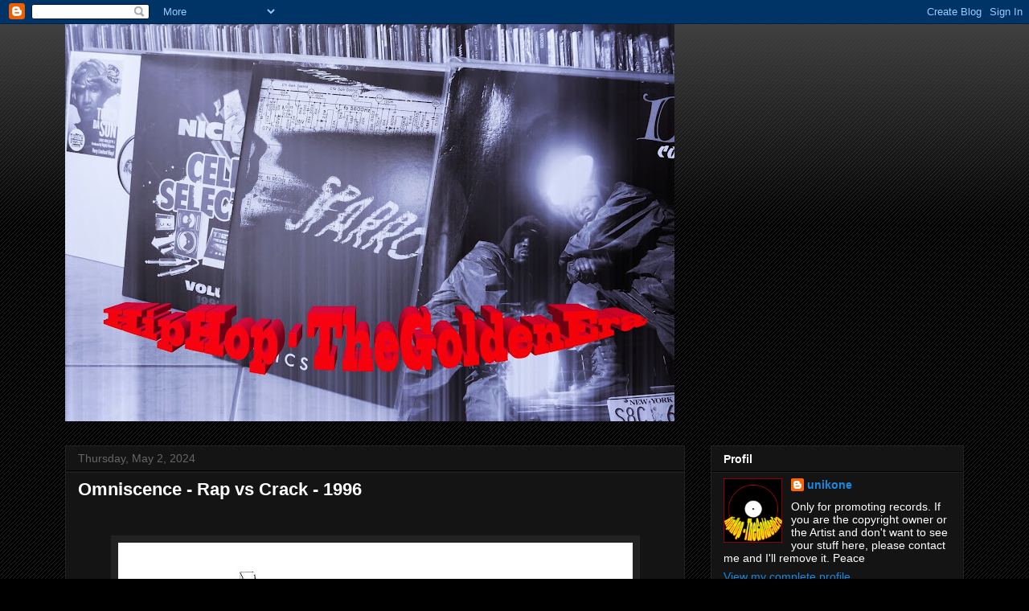

--- FILE ---
content_type: text/html; charset=UTF-8
request_url: https://hiphop-thegoldenera.blogspot.com/b/stats?style=WHITE_TRANSPARENT&timeRange=ALL_TIME&token=APq4FmA3yDWY6UhynIDG4wt-ZFI1UuKR_MBUg4oqAES0Puzkj8uI8fzeCHjQ3896RLiKxHQVuYI-znFvWR5CUQUMvsXZ44ty9Q
body_size: -9
content:
{"total":5938706,"sparklineOptions":{"backgroundColor":{"fillOpacity":0.1,"fill":"#ffffff"},"series":[{"areaOpacity":0.3,"color":"#fff"}]},"sparklineData":[[0,16],[1,12],[2,14],[3,11],[4,17],[5,12],[6,13],[7,31],[8,100],[9,48],[10,37],[11,22],[12,25],[13,30],[14,49],[15,60],[16,55],[17,41],[18,41],[19,33],[20,22],[21,41],[22,70],[23,34],[24,15],[25,16],[26,21],[27,27],[28,19],[29,19]],"nextTickMs":3684}

--- FILE ---
content_type: text/html; charset=UTF-8
request_url: https://livetrafficfeed.com/static/3d-maps/feed.html?o=000080&l=339966&b=6ee36e&c=ff0000&root=0&timezone=America%2FNew_York&s=350&cookie_id=&clientwidth=1280&clientheight=720&h=https%3A%2F%2Fhiphop-thegoldenera.blogspot.com%2F2024%2F05%2Fomniscence-rap-vs-crack-1996.html&t=Omniscence%20-%20Rap%20vs%20Crack%20-%201&r=
body_size: 86898
content:
<!DOCTYPE html><html><head><title>Live 3D Maps hiphop-thegoldenera.blogspot.com</title><meta name="author" content="@livetrafficfeed" /><meta name="copyright" content="Live Traffic Feed" /><meta name="robots" content="noindex" /><meta charset="utf-8"></head><body><canvas id='rotatingGlobe' ondblclick="top.location.href='https://livetrafficfeed.com/live/hiphop-thegoldenera.blogspot.com';"></canvas><br><div style="width: 100%; text-align: center; display: inline-block;"><div style="color: white;background-color: #000080 !important; margin-top: 5px;font: 8px Helvetica,Arial,sans-serif !important;"><a target="_blank" href="https://livetrafficfeed.com/live/hiphop-thegoldenera.blogspot.com" style="color: white;text-decoration: none;">Real-time</a>&nbsp;|&nbsp;<a target="_blank" href="https://livetrafficfeed.com/3d-visitor-maps" style="color: white;text-decoration: none;">Get Script</a></div></div><script>d3=function(){function a(n){return null!=n&&!isNaN(n)}function u(n){return n.length}function n(t,e){try{for(var n in e)Object.defineProperty(t.prototype,n,{value:e[n],enumerable:!1})}catch(n){t.prototype=e}}function x(){}function s(){}function t(n,t){if(t in n)return t;t=t.charAt(0).toUpperCase()+t.substring(1);for(var e=0,r=qo.length;e<r;++e){var o=qo[e]+t;if(o in n)return o}}function l(){}function r(){}function c(o){function n(){for(var n,t=i,e=-1,r=t.length;++e<r;)(n=t[e].on)&&n.apply(this,arguments);return o}var i=[],u=new x;return n.on=function(n,t){var e,r=u.get(n);return arguments.length<2?r&&r.on:(r&&(r.on=null,i=i.slice(0,e=i.indexOf(r)).concat(i.slice(e+1)),u.remove(n)),t&&i.push(u.set(n,{on:t})),o)},n}function L(){xo.event.preventDefault()}function o(){for(var n,t=xo.event;n=t.sourceEvent;)t=n;return t}function z(o){for(var i=new r,n=0,t=arguments.length;++n<t;)i[arguments[n]]=c(i);return i.of=function(e,r){return function(n){try{var t=n.sourceEvent=xo.event;n.target=o,xo.event=n,i[n.type].apply(e,r)}finally{xo.event=t}}},i}function f(n){return Do(n,Fo),n}function h(n){return"function"==typeof n?n:function(){return Ro(n,this)}}function d(n){return"function"==typeof n?n:function(){return Uo(n,this)}}function i(t,e){return t=xo.ns.qualify(t),null==e?t.local?function(){this.removeAttributeNS(t.space,t.local)}:function(){this.removeAttribute(t)}:"function"==typeof e?t.local?function(){var n=e.apply(this,arguments);null==n?this.removeAttributeNS(t.space,t.local):this.setAttributeNS(t.space,t.local,n)}:function(){var n=e.apply(this,arguments);null==n?this.removeAttribute(t):this.setAttribute(t,n)}:t.local?function(){this.setAttributeNS(t.space,t.local,e)}:function(){this.setAttribute(t,e)}}function p(n){return n.trim().replace(/\s+/g," ")}function g(n){return new RegExp("(?:^|\\s+)"+xo.requote(n)+"(?:\\s+|$)","g")}function y(n){return n.trim().split(/^|\s+/)}function v(e,r){var o=(e=y(e).map(m)).length;return"function"==typeof r?function(){for(var n=-1,t=r.apply(this,arguments);++n<o;)e[n](this,t)}:function(){for(var n=-1;++n<o;)e[n](this,r)}}function m(r){var o=g(r);return function(n,t){if(e=n.classList)return t?e.add(r):e.remove(r);var e=n.getAttribute("class")||"";t?(o.lastIndex=0,o.test(e)||n.setAttribute("class",p(e+" "+r))):n.setAttribute("class",p(e.replace(o," ")))}}function M(t,e,r){return null==e?function(){this.style.removeProperty(t)}:"function"==typeof e?function(){var n=e.apply(this,arguments);null==n?this.style.removeProperty(t):this.style.setProperty(t,n,r)}:function(){this.style.setProperty(t,e,r)}}function e(t,e){return null==e?function(){delete this[t]}:"function"==typeof e?function(){var n=e.apply(this,arguments);null==n?delete this[t]:this[t]=n}:function(){this[t]=e}}function _(n){return"function"==typeof n?n:(n=xo.ns.qualify(n)).local?function(){return this.ownerDocument.createElementNS(n.space,n.local)}:function(){return this.ownerDocument.createElementNS(this.namespaceURI,n)}}function b(n){return{__data__:n}}function w(n){return function(){return Ho(this,n)}}function P(n,t){for(var e=0,r=n.length;e<r;e++)for(var o,i=n[e],u=0,a=i.length;u<a;u++)(o=i[u])&&t(o,u,e);return n}function S(n){return Do(n,Yo),n}function A(){var n=this.__transition__;n&&++n.active}function k(o,t,e){function r(){var n=this[i];n&&(this.removeEventListener(o,n,n.$),delete this[i])}var i="__on"+o,n=o.indexOf("."),u=E;0<n&&(o=o.substring(0,n));var a=Vo.get(o);return a&&(o=a,u=N),n?t?function(){var n=u(t,_o(arguments));r.call(this),this.addEventListener(o,this[i]=n,n.$=e),n._=t}:r:t?l:function(){var n,t,e=new RegExp("^__on([^.]+)"+xo.requote(o)+"$");for(var r in this){(n=r.match(e))&&(t=this[r],this.removeEventListener(n[1],t,t.$),delete this[r])}}}function E(e,r){return function(n){var t=xo.event;xo.event=n,r[0]=this.__data__;try{e.apply(this,r)}finally{xo.event=t}}}function N(n,t){var e=E(n,t);return function(n){var t=n.relatedTarget;t&&(t===this||8&t.compareDocumentPosition(this))||e.call(this,n)}}function T(){var e,r,o=".dragsuppress-"+ ++Xo,i="click"+o,u=xo.select(Po).on("touchmove"+o,L).on("dragstart"+o,L).on("selectstart"+o,L);return Wo&&(e=wo.style,r=e[Wo],e[Wo]="none"),function(n){function t(){u.on(i,null)}u.on(o,null),Wo&&(e[Wo]=r),n&&(u.on(i,function(){L(),t()},!0),setTimeout(t,0))}}function C(n,t){t.changedTouches&&(t=t.changedTouches[0]);var e=n.ownerSVGElement||n;if(e.createSVGPoint){var r,o=e.createSVGPoint();return $o<0&&(Po.scrollX||Po.scrollY)&&(r=(e=xo.select("body").append("svg").style({position:"absolute",top:0,left:0,margin:0,padding:0,border:"none"},"important"))[0][0].getScreenCTM(),$o=!(r.f||r.e),e.remove()),$o?(o.x=t.pageX,o.y=t.pageY):(o.x=t.clientX,o.y=t.clientY),[(o=o.matrixTransform(n.getScreenCTM().inverse())).x,o.y]}var i=n.getBoundingClientRect();return[t.clientX-i.left-n.clientLeft,t.clientY-i.top-n.clientTop]}function q(n){return 0<n?1:n<0?-1:0}function j(n){return 1<n?0:n<-1?Bo:Math.acos(n)}function D(n){return 1<n?Jo:n<-1?-Jo:Math.asin(n)}function R(n){return((n=Math.exp(n))+1/n)/2}function U(n){return(n=Math.sin(n/2))*n}function I(){}function H(n,t,e){return new F(n,t,e)}function F(n,t,e){this.h=n,this.s=t,this.l=e}function O(n,t,e){function r(n){return Math.round(255*(360<(t=n)?t-=360:t<0&&(t+=360),t<60?o+(i-o)*t/60:t<180?i:t<240?o+(i-o)*(240-t)/60:o));var t}var o,i;return n=isNaN(n)?0:(n%=360)<0?n+360:n,t=isNaN(t)||t<0?0:1<t?1:t,o=2*(e=e<0?0:1<e?1:e)-(i=e<=.5?e*(1+t):e+t-e*t),tn(r(n+120),r(n),r(n-120))}function Y(n,t,e){return new Z(n,t,e)}function Z(n,t,e){this.h=n,this.c=t,this.l=e}function V(n,t,e){return isNaN(n)&&(n=0),isNaN(t)&&(t=0),W(e,Math.cos(n*=ni)*t,Math.sin(n)*t)}function W(n,t,e){return new X(n,t,e)}function X(n,t,e){this.l=n,this.a=t,this.b=e}function $(n,t,e){var r=(n+16)/116,o=r+t/500,i=r-e/200;return tn(K(3.2404542*(o=G(o)*li)-1.5371385*(r=G(r)*si)-.4985314*(i=G(i)*fi)),K(-.969266*o+1.8760108*r+.041556*i),K(.0556434*o-.2040259*r+1.0572252*i))}function B(n,t,e){return 0<n?Y(Math.atan2(e,t)*ti,Math.sqrt(t*t+e*e),n):Y(NaN,NaN,n)}function G(n){return.206893034<n?n*n*n:(n-4/29)/7.787037}function J(n){return.008856<n?Math.pow(n,1/3):7.787037*n+4/29}function K(n){return Math.round(255*(n<=.00304?12.92*n:1.055*Math.pow(n,1/2.4)-.055))}function Q(n){return tn(n>>16,255&n>>8,255&n)}function nn(n){return Q(n)+""}function tn(n,t,e){return new en(n,t,e)}function en(n,t,e){this.r=n,this.g=t,this.b=e}function rn(n){return n<16?"0"+Math.max(0,n).toString(16):Math.min(255,n).toString(16)}function on(n,t,e){var r,o,i,u=0,a=0,c=0;if(r=/([a-z]+)\((.*)\)/i.exec(n))switch(o=r[2].split(","),r[1]){case"hsl":return e(parseFloat(o[0]),parseFloat(o[1])/100,parseFloat(o[2])/100);case"rgb":return t(ln(o[0]),ln(o[1]),ln(o[2]))}return(i=gi.get(n))?t(i.r,i.g,i.b):(null!=n&&"#"===n.charAt(0)&&(4===n.length?(u=n.charAt(1),u+=u,a=n.charAt(2),a+=a,c=n.charAt(3),c+=c):7===n.length&&(u=n.substring(1,3),a=n.substring(3,5),c=n.substring(5,7)),u=parseInt(u,16),a=parseInt(a,16),c=parseInt(c,16)),t(u,a,c))}function un(n,t,e){var r,o,i=Math.min(n/=255,t/=255,e/=255),u=Math.max(n,t,e),a=u-i,c=(u+i)/2;return a?(o=c<.5?a/(u+i):a/(2-u-i),r=n==u?(t-e)/a+(t<e?6:0):t==u?(e-n)/a+2:(n-t)/a+4,r*=60):(r=NaN,o=0<c&&c<1?0:r),H(r,o,c)}function an(n,t,e){var r=J((.4124564*(n=cn(n))+.3575761*(t=cn(t))+.1804375*(e=cn(e)))/li),o=J((.2126729*n+.7151522*t+.072175*e)/si);return W(116*o-16,500*(r-o),200*(o-J((.0193339*n+.119192*t+.9503041*e)/fi)))}function cn(n){return(n/=255)<=.04045?n/12.92:Math.pow((n+.055)/1.055,2.4)}function ln(n){var t=parseFloat(n);return"%"===n.charAt(n.length-1)?Math.round(2.55*t):t}function sn(n){return"function"==typeof n?n:function(){return n}}function fn(n){return n}function hn(r){return function(n,t,e){return 2===arguments.length&&"function"==typeof t&&(e=t,t=null),pn(n,t,r,e)}}function pn(o,i,e,n){function t(){var n,t=l.status;if(!t&&l.responseText||200<=t&&t<300||304===t){try{n=e.call(u,l)}catch(n){return void a.error.call(u,n)}a.load.call(u,n)}else a.error.call(u,l)}var r,u={},a=xo.dispatch("beforesend","progress","load","error"),c={},l=new XMLHttpRequest,s=null;return!Po.XDomainRequest||"withCredentials"in l||!/^(http(s)?:)?\/\//.test(o)||(l=new XDomainRequest),"onload"in l?l.onload=l.onerror=t:l.onreadystatechange=function(){3<l.readyState&&t()},l.onprogress=function(n){var t=xo.event;xo.event=n;try{a.progress.call(u,l)}finally{xo.event=t}},u.header=function(n,t){return n=(n+"").toLowerCase(),arguments.length<2?c[n]:(null==t?delete c[n]:c[n]=t+"",u)},u.mimeType=function(n){return arguments.length?(i=null==n?null:n+"",u):i},u.responseType=function(n){return arguments.length?(s=n,u):s},u.response=function(n){return e=n,u},["get","post"].forEach(function(n){u[n]=function(){return u.send.apply(u,[n].concat(_o(arguments)))}}),u.send=function(n,t,e){if(2===arguments.length&&"function"==typeof t&&(e=t,t=null),l.open(n,o,!0),null==i||"accept"in c||(c.accept=i+",*/*"),l.setRequestHeader)for(var r in c)l.setRequestHeader(r,c[r]);return null!=i&&l.overrideMimeType&&l.overrideMimeType(i),null!=s&&(l.responseType=s),null!=e&&u.on("error",e).on("load",function(n){e(null,n)}),a.beforesend.call(u,l),l.send(null==t?null:t),u},u.abort=function(){return l.abort(),u},xo.rebind(u,a,"on"),null==n?u:u.get(1===(r=n).length?function(n,t){r(null==n?t:null)}:r)}function gn(){var n=dn(),t=yn()-n;24<t?(isFinite(t)&&(clearTimeout(mi),mi=setTimeout(gn,t)),vi=0):(vi=1,Mi(gn))}function dn(){var n=Date.now();for(xi=di;xi;)n>=xi.t&&(xi.f=xi.c(n-xi.t)),xi=xi.n;return n}function yn(){for(var n,t=di,e=1/0;t;)t=t.f?n?n.n=t.n:di=t.n:(t.t<e&&(e=t.t),(n=t).n);return yi=n,e}function vn(n,t){return t-(n?Math.ceil(Math.log(n)/Math.LN10):1)}function mn(n){return n+""}function xn(){}function Mn(n,t,e){var r=e.s=n+t,o=r-n,i=r-o;e.t=n-i+(t-o)}function _n(n,t){n&&Ci.hasOwnProperty(n.type)&&Ci[n.type](n,t)}function bn(n,t,e){var r,o=-1,i=n.length-e;for(t.lineStart();++o<i;)r=n[o],t.point(r[0],r[1],r[2]);t.lineEnd()}function wn(n,t){var e=-1,r=n.length;for(t.polygonStart();++e<r;)bn(n[e],t,1);t.polygonEnd()}function Pn(){function e(n,t){t=t*ni/2+Bo/4;var e=(n*=ni)-c,r=Math.cos(t),o=Math.sin(t),i=s*o,u=l*r+i*Math.cos(e),a=i*Math.sin(e);Yi.add(Math.atan2(a,u)),c=n,l=r,s=o}var r,o,c,l,s;Zi.point=function(n,t){Zi.point=e,c=(r=n)*ni,l=Math.cos(t=(o=t)*ni/2+Bo/4),s=Math.sin(t)},Zi.lineEnd=function(){e(r,o)}}function Sn(n){var t=n[0],e=n[1],r=Math.cos(e);return[r*Math.cos(t),r*Math.sin(t),Math.sin(e)]}function kn(n,t){return n[0]*t[0]+n[1]*t[1]+n[2]*t[2]}function En(n,t){return[n[1]*t[2]-n[2]*t[1],n[2]*t[0]-n[0]*t[2],n[0]*t[1]-n[1]*t[0]]}function Nn(n,t){n[0]+=t[0],n[1]+=t[1],n[2]+=t[2]}function Cn(n,t){return[n[0]*t,n[1]*t,n[2]*t]}function An(n){var t=Math.sqrt(n[0]*n[0]+n[1]*n[1]+n[2]*n[2]);n[0]/=t,n[1]/=t,n[2]/=t}function Ln(n){return[Math.atan2(n[1],n[0]),D(n[2])]}function zn(n,t){return Lo(n[0]-t[0])<Ko&&Lo(n[1]-t[1])<Ko}function Tn(n,t){n*=ni;var e=Math.cos(t*=ni);qn(e*Math.cos(n),e*Math.sin(n),Math.sin(t))}function qn(n,t,e){ru+=(n-ru)/++tu,ou+=(t-ou)/tu,iu+=(e-iu)/tu}function jn(){function r(n,t){n*=ni;var e=Math.cos(t*=ni),r=e*Math.cos(n),o=e*Math.sin(n),i=Math.sin(t),u=Math.atan2(Math.sqrt((u=c*i-l*o)*u+(u=l*r-a*i)*u+(u=a*o-c*r)*u),a*r+c*o+l*i);eu+=u,uu+=u*(a+(a=r)),au+=u*(c+(c=o)),cu+=u*(l+(l=i)),qn(a,c,l)}var a,c,l;hu.point=function(n,t){n*=ni;var e=Math.cos(t*=ni);a=e*Math.cos(n),c=e*Math.sin(n),l=Math.sin(t),hu.point=r,qn(a,c,l)}}function Dn(){hu.point=Tn}function Rn(){function r(n,t){n*=ni;var e=Math.cos(t*=ni),r=e*Math.cos(n),o=e*Math.sin(n),i=Math.sin(t),u=g*i-d*o,a=d*r-p*i,c=p*o-g*r,l=Math.sqrt(u*u+a*a+c*c),s=p*r+g*o+d*i,f=l&&-j(s)/l,h=Math.atan2(l,s);lu+=f*u,su+=f*a,fu+=f*c,eu+=h,uu+=h*(p+(p=r)),au+=h*(g+(g=o)),cu+=h*(d+(d=i)),qn(p,g,d)}var o,i,p,g,d;hu.point=function(n,t){o=n,i=t,hu.point=r,n*=ni;var e=Math.cos(t*=ni);p=e*Math.cos(n),g=e*Math.sin(n),d=Math.sin(t),qn(p,g,d)},hu.lineEnd=function(){r(o,i),hu.lineEnd=Dn,hu.point=Tn}}function Un(){return!0}function In(n,t,e,r,a){var c=[],l=[];if(n.forEach(function(n){if(!((t=n.length-1)<=0)){var t,e=n[0],r=n[t];if(zn(e,r)){a.lineStart();for(var o=0;o<t;++o)a.point((e=n[o])[0],e[1]);return void a.lineEnd()}var i=new Fn(e,n,null,!0),u=new Fn(e,null,i,!1);i.o=u,c.push(i),l.push(u),i=new Fn(r,n,null,!1),u=new Fn(r,null,i,!0),i.o=u,c.push(i),l.push(u)}}),l.sort(t),Hn(c),Hn(l),c.length){for(var o=0,i=e,u=l.length;o<u;++o)l[o].e=i=!i;for(var s,f,h=c[0];;){for(var p=h,g=!0;p.v;)if((p=p.n)===h)return;s=p.z,a.lineStart();do{if(p.v=p.o.v=!0,p.e){if(g)for(o=0,u=s.length;o<u;++o)a.point((f=s[o])[0],f[1]);else r(p.x,p.n.x,1,a);p=p.n}else{if(g)for(o=(s=p.p.z).length-1;0<=o;--o)a.point((f=s[o])[0],f[1]);else r(p.x,p.p.x,-1,a);p=p.p}s=(p=p.o).z,g=!g}while(!p.v);a.lineEnd()}}}function Hn(n){if(t=n.length){for(var t,e,r=0,o=n[0];++r<t;)o.n=e=n[r],e.p=o,o=e;o.n=e=n[0],e.p=o}}function Fn(n,t,e,r){this.x=n,this.z=t,this.o=e,this.e=r,this.v=!1,this.n=this.p=null}function On(v,m,x,M){return function(r,u){function t(n,t){var e=r(n,t);v(n=e[0],t=e[1])&&u.point(n,t)}function n(n,t){var e=r(n,t);h.point(e[0],e[1])}function e(){g.point=n,h.lineStart()}function o(){g.point=t,h.lineEnd()}function a(n,t){f.push([n,t]);var e=r(n,t);y.point(e[0],e[1])}function i(){y.lineStart(),f=[]}function c(){a(f[0][0],f[0][1]),y.lineEnd();var n,t=y.clean(),e=d.buffer(),r=e.length;if(f.pop(),s.push(f),f=null,r){if(1&t){var o,r=(n=e[0]).length-1,i=-1;for(u.lineStart();++i<r;)u.point((o=n[i])[0],o[1]);return void u.lineEnd()}1<r&&2&t&&e.push(e.pop().concat(e.shift())),l.push(e.filter(Yn))}}var l,s,f,h=m(u),p=r.invert(M[0],M[1]),g={point:t,lineStart:e,lineEnd:o,polygonStart:function(){g.point=a,g.lineStart=i,g.lineEnd=c,l=[],s=[],u.polygonStart()},polygonEnd:function(){g.point=t,g.lineStart=e,g.lineEnd=o,l=xo.merge(l);var n=function(n,t){var e=n[0],r=n[1],o=[Math.sin(e),-Math.cos(e),0],i=0,u=0;Yi.reset();for(var a=0,c=t.length;a<c;++a){var l=t[a],s=l.length;if(s)for(var f=l[0],h=f[0],p=f[1]/2+Bo/4,g=Math.sin(p),d=Math.cos(p),y=1;;){y===s&&(y=0);var v,m,x,M=(n=l[y])[0],_=n[1]/2+Bo/4,b=Math.sin(_),w=Math.cos(_),P=M-h,S=Lo(P)>Bo,k=g*b;if(Yi.add(Math.atan2(k*Math.sin(P),d*w+k*Math.cos(P))),i+=S?P+(0<=P?Go:-Go):P,S^e<=h^e<=M&&(An(v=En(Sn(f),Sn(n))),An(m=En(o,v)),((x=(S^0<=P?-1:1)*D(m[2]))<r||r===x&&(v[0]||v[1]))&&(u+=S^0<=P?1:-1)),!y++)break;h=M,g=b,d=w,f=n}}return(i<-Ko||i<Ko&&Yi<0)^1&u}(p,s);l.length?In(l,Vn,n,x,u):n&&(u.lineStart(),x(null,null,1,u),u.lineEnd()),u.polygonEnd(),l=s=null},sphere:function(){u.polygonStart(),u.lineStart(),x(null,null,1,u),u.lineEnd(),u.polygonEnd()}},d=Zn(),y=m(d);return g}}function Yn(n){return 1<n.length}function Zn(){var e,t=[];return{lineStart:function(){t.push(e=[])},point:function(n,t){e.push([n,t])},lineEnd:l,buffer:function(){var n=t;return t=[],e=null,n},rejoin:function(){1<t.length&&t.push(t.pop().concat(t.shift()))}}}function Vn(n,t){return((n=n.x)[0]<0?n[1]-Jo-Ko:Jo-n[1])-((t=t.x)[0]<0?t[1]-Jo-Ko:Jo-t[1])}function Wn(o){function p(n,t){return Math.cos(n)*Math.cos(t)>k}function g(n,t,e){var r=[1,0,0],o=En(Sn(n),Sn(t)),i=kn(o,o),u=o[0],a=i-u*u;if(!a)return!e&&n;var c=k*i/a,l=-k*u/a,s=En(r,o),f=Cn(r,c);Nn(f,Cn(o,l));var h=s,p=kn(f,h),g=kn(h,h),d=p*p-g*(kn(f,f)-1);if(!(d<0)){var y=Math.sqrt(d),v=Cn(h,(-p-y)/g);if(Nn(v,f),v=Ln(v),!e)return v;var m,x=n[0],M=t[0],_=n[1],b=t[1];M<x&&(m=x,x=M,M=m);var w=M-x,P=Lo(w-Bo)<Ko;if(!P&&b<_&&(m=_,_=b,b=m),P||w<Ko?P?0<_+b^v[1]<(Lo(v[0]-x)<Ko?_:b):_<=v[1]&&v[1]<=b:Bo<w^(x<=v[0]&&v[0]<=M)){var S=Cn(h,(-p+y)/g);return Nn(S,f),[v,Ln(S)]}}}function d(n,t){var e=y?o:Bo-o,r=0;return n<-e?r|=1:e<n&&(r|=2),t<-e?r|=4:e<t&&(r|=8),r}var k=Math.cos(o),y=0<k,v=Lo(k)>Ko;return On(p,function(a){var c,l,s,f,h;return{lineStart:function(){f=s=!1,h=1},point:function(n,t){var e,r,o=[n,t],i=p(n,t),u=y?i?0:d(n,t):i?d(n+(n<0?Bo:-Bo),t):0;!c&&(f=s=i)&&a.lineStart(),i!==s&&(e=g(c,o),(zn(c,e)||zn(o,e))&&(o[0]+=Ko,o[1]+=Ko,i=p(o[0],o[1]))),i!==s?(h=0,i?(a.lineStart(),e=g(o,c),a.point(e[0],e[1])):(e=g(c,o),a.point(e[0],e[1]),a.lineEnd()),c=e):v&&c&&y^i&&(u&l||!(r=g(o,c,!0))||(h=0,y?(a.lineStart(),a.point(r[0][0],r[0][1]),a.point(r[1][0],r[1][1]),a.lineEnd()):(a.point(r[1][0],r[1][1]),a.lineEnd(),a.lineStart(),a.point(r[0][0],r[0][1])))),!i||c&&zn(c,o)||a.point(o[0],o[1]),c=o,s=i,l=u},lineEnd:function(){s&&a.lineEnd(),c=null},clean:function(){return h|(f&&s)<<1}}},mt(o,6*ni),y?[0,-o]:[-Bo,o-Bo])}function Xn(s,f,h,p){return function(n){var t=n.a,e=n.b,r=t.x,o=t.y,i=0,u=1,a=e.x-r,c=e.y-o,l=s-r;if(a||!(0<l)){if(l/=a,a<0){if(l<i)return;l<u&&(u=l)}else if(0<a){if(u<l)return;i<l&&(i=l)}if(l=h-r,a||!(l<0)){if(l/=a,a<0){if(u<l)return;i<l&&(i=l)}else if(0<a){if(l<i)return;l<u&&(u=l)}if(l=f-o,c||!(0<l)){if(l/=c,c<0){if(l<i)return;l<u&&(u=l)}else if(0<c){if(u<l)return;i<l&&(i=l)}if(l=p-o,c||!(l<0)){if(l/=c,c<0){if(u<l)return;i<l&&(i=l)}else if(0<c){if(l<i)return;l<u&&(u=l)}return 0<i&&(n.a={x:r+i*a,y:o+i*c}),u<1&&(n.b={x:r+u*a,y:o+u*c}),n}}}}}}function $n(_,b,w,P){function S(n,t){return Lo(n[0]-_)<Ko?0<t?0:3:Lo(n[0]-w)<Ko?0<t?2:1:Lo(n[1]-b)<Ko?0<t?1:0:0<t?3:2}function k(n,t){return E(n.x,t.x)}function E(n,t){var e=S(n,1),r=S(t,1);return e!==r?e-r:0===e?t[1]-n[1]:1===e?n[0]-t[0]:2===e?n[1]-t[1]:t[0]-n[0]}return function(o){function s(n,t,e){return(t[0]-n[0])*(e[1]-n[1])-(e[0]-n[0])*(t[1]-n[1])}function r(n,t,e,r){var o=0,i=0;if(null==n||(o=S(n,e))!==(i=S(t,e))||E(n,t)<0^0<e)for(;r.point(0===o||3===o?_:w,1<o?P:b),(o=(o+e+4)%4)!==i;);else r.point(t[0],t[1])}function i(n,t){return _<=n&&n<=w&&b<=t&&t<=P}function n(n,t){i(n,t)&&o.point(n,t)}function t(n,t){var e,r=i(n=Math.max(-gu,Math.min(gu,n)),t=Math.max(-gu,Math.min(gu,t)));f&&a.push([n,t]),y?(c=n,l=t,y=!1,(h=r)&&(o.lineStart(),o.point(n,t))):r&&d?o.point(n,t):x(e={a:{x:p,y:g},b:{x:n,y:t}})?(d||(o.lineStart(),o.point(e.a.x,e.a.y)),o.point(e.b.x,e.b.y),r||o.lineEnd(),v=!1):r&&(o.lineStart(),o.point(n,t),v=!1),p=n,g=t,d=r}var u,f,a,c,l,h,p,g,d,y,v,m=o,e=Zn(),x=Xn(_,b,w,P),M={point:n,lineStart:function(){M.point=t,f&&f.push(a=[]),d=!(y=!0),p=g=NaN},lineEnd:function(){u&&(t(c,l),h&&d&&e.rejoin(),u.push(e.buffer())),M.point=n,d&&o.lineEnd()},polygonStart:function(){o=e,u=[],f=[],v=!0},polygonEnd:function(){o=m,u=xo.merge(u);var n=function(n){for(var t=0,e=f.length,r=n[1],o=0;o<e;++o)for(var i,u=1,a=f[o],c=a.length,l=a[0];u<c;++u)i=a[u],l[1]<=r?i[1]>r&&0<s(l,i,n)&&++t:i[1]<=r&&s(l,i,n)<0&&--t,l=i;return 0!==t}([_,P]),t=v&&n,e=u.length;(t||e)&&(o.polygonStart(),t&&(o.lineStart(),r(null,null,1,o),o.lineEnd()),e&&In(u,k,n,r,o),o.polygonEnd()),u=f=a=null}};return M}}function Bn(e,r){function n(n,t){return n=e(n,t),r(n[0],n[1])}return e.invert&&r.invert&&(n.invert=function(n,t){return(n=r.invert(n,t))&&e.invert(n[0],n[1])}),n}function Gn(n){var t=0,e=Bo/3,r=st(n),o=r(t,e);return o.parallels=function(n){return arguments.length?r(t=n[0]*Bo/180,e=n[1]*Bo/180):[t/Bo*180,e/Bo*180]},o}function Jn(n,t){function e(n,t){var e=Math.sqrt(i-2*o*Math.sin(t))/o;return[e*Math.sin(n*=o),u-e*Math.cos(n)]}var r=Math.sin(n),o=(r+Math.sin(t))/2,i=1+r*(2*o-r),u=Math.sqrt(i)/o;return e.invert=function(n,t){var e=u-t;return[Math.atan2(n,e)/o,D((i-(n*n+e*e)*o*o)/(2*o))]},e}function Kn(){function e(n,t){yu+=u*n-i*t,i=n,u=t}var r,o,i,u;_u.point=function(n,t){_u.point=e,r=i=n,o=u=t},_u.lineEnd=function(){e(r,o)}}function Qn(){function n(n,t){u.push("M",n,",",t,i)}function t(n,t){u.push("M",n,",",t),a.point=e}function e(n,t){u.push("L",n,",",t)}function r(){a.point=n}function o(){u.push("Z")}var i=nt(4.5),u=[],a={point:n,lineStart:function(){a.point=t},lineEnd:r,polygonStart:function(){a.lineEnd=o},polygonEnd:function(){a.lineEnd=r,a.point=n},pointRadius:function(n){return i=nt(n),a},result:function(){if(u.length){var n=u.join("");return u=[],n}}};return a}function nt(n){return"m0,"+n+"a"+n+","+n+" 0 1,1 0,"+-2*n+"a"+n+","+n+" 0 1,1 0,"+2*n+"z"}function tt(n,t){ru+=n,ou+=t,++iu}function et(){function e(n,t){var e=n-i,r=t-u,o=Math.sqrt(e*e+r*r);uu+=o*(i+n)/2,au+=o*(u+t)/2,cu+=o,tt(i=n,u=t)}var i,u;wu.point=function(n,t){wu.point=e,tt(i=n,u=t)}}function rt(){wu.point=tt}function ot(){function e(n,t){var e=n-i,r=t-u,o=Math.sqrt(e*e+r*r);uu+=o*(i+n)/2,au+=o*(u+t)/2,cu+=o,lu+=(o=u*n-i*t)*(i+n),su+=o*(u+t),fu+=3*o,tt(i=n,u=t)}var r,o,i,u;wu.point=function(n,t){wu.point=e,tt(r=i=n,o=u=t)},wu.lineEnd=function(){e(r,o)}}function it(e){function n(n,t){e.moveTo(n,t),e.arc(n,t,u,0,Go)}function t(n,t){e.moveTo(n,t),a.point=r}function r(n,t){e.lineTo(n,t)}function o(){a.point=n}function i(){e.closePath()}var u=4.5,a={point:n,lineStart:function(){a.point=t},lineEnd:o,polygonStart:function(){a.lineEnd=i},polygonEnd:function(){a.lineEnd=o,a.point=n},pointRadius:function(n){return u=n,a},result:l};return a}function ut(C){function t(n){return(_?function(o){function n(n,t){n=C(n,t),o.point(n[0],n[1])}function t(){d=NaN,M.point=e,o.lineStart()}function e(n,t){var e=Sn([n,t]),r=C(n,t);A(d,y,g,v,m,x,d=r[0],y=r[1],g=n,v=e[0],m=e[1],x=e[2],_,o),o.point(d,y)}function r(){M.point=n,o.lineEnd()}function i(){t(),M.point=u,M.lineEnd=a}function u(n,t){e(c=n,t),l=d,s=y,f=v,h=m,p=x,M.point=e}function a(){A(d,y,g,v,m,x,l,s,c,f,h,p,_,o),(M.lineEnd=r)()}var c,l,s,f,h,p,g,d,y,v,m,x,M={point:n,lineStart:t,lineEnd:r,polygonStart:function(){o.polygonStart(),M.lineStart=i},polygonEnd:function(){o.polygonEnd(),M.lineStart=t}};return M}:function(e){return ct(e,function(n,t){n=C(n,t),e.point(n[0],n[1])})})(n)}function A(n,t,e,r,o,i,u,a,c,l,s,f,h,p){var g,d,y,v,m,x,M,_,b,w,P,S,k=u-n,E=a-t,N=k*k+E*E;4*L<N&&h--&&(g=r+l,d=o+s,y=i+f,v=Math.sqrt(g*g+d*d+y*y),m=Math.asin(y/=v),x=Lo(Lo(y)-1)<Ko||Lo(e-c)<Ko?(e+c)/2:Math.atan2(d,g),_=(M=C(x,m))[0],b=M[1],(L<(S=E*(w=_-n)-k*(P=b-t))*S/N||.3<Lo((k*w+E*P)/N-.5)||r*l+o*s+i*f<z)&&(A(n,t,e,r,o,i,_,b,x,g/=v,d/=v,y,h,p),p.point(_,b),A(_,b,x,g,d,y,u,a,c,l,s,f,h,p)))}var L=.5,z=Math.cos(30*ni),_=16;return t.precision=function(n){return arguments.length?(_=0<(L=n*n)&&16,t):Math.sqrt(L)},t}function at(n){this.stream=n}function ct(n,t){return{point:t,sphere:function(){n.sphere()},lineStart:function(){n.lineStart()},lineEnd:function(){n.lineEnd()},polygonStart:function(){n.polygonStart()},polygonEnd:function(){n.polygonEnd()}}}function lt(n){return st(function(){return n})()}function st(n){function t(n){return[(n=a(n[0]*ni,n[1]*ni))[0]*h+c,l-n[1]*h]}function e(n){return(n=a.invert((n[0]-c)/h,(l-n[1])/h))&&[n[0]*ti,n[1]*ti]}function r(){a=Bn(u=gt(v,m,x),i);var n=i(d,y);return c=p-n[0]*h,l=g+n[1]*h,o()}function o(){return s&&(s.valid=!1,s=null),t}var i,u,a,c,l,s,f=ut(function(n,t){return[(n=i(n,t))[0]*h+c,l-n[1]*h]}),h=150,p=480,g=250,d=0,y=0,v=0,m=0,x=0,M=pu,_=fn,b=null,w=null;return t.stream=function(n){return s&&(s.valid=!1),(s=ft(M(u,f(_(n))))).valid=!0,s},t.clipAngle=function(n){return arguments.length?(M=null==n?(b=n,pu):Wn((b=+n)*ni),o()):b},t.clipExtent=function(n){return arguments.length?(_=(w=n)?$n(n[0][0],n[0][1],n[1][0],n[1][1]):fn,o()):w},t.scale=function(n){return arguments.length?(h=+n,r()):h},t.translate=function(n){return arguments.length?(p=+n[0],g=+n[1],r()):[p,g]},t.center=function(n){return arguments.length?(d=n[0]%360*ni,y=n[1]%360*ni,r()):[d*ti,y*ti]},t.rotate=function(n){return arguments.length?(v=n[0]%360*ni,m=n[1]%360*ni,x=2<n.length?n[2]%360*ni:0,r()):[v*ti,m*ti,x*ti]},xo.rebind(t,f,"precision"),function(){return i=n.apply(this,arguments),t.invert=i.invert&&e,r()}}function ft(e){return ct(e,function(n,t){e.point(n*ni,t*ni)})}function ht(n,t){return[n,t]}function pt(n,t){return[Bo<n?n-Go:n<-Bo?n+Go:n,t]}function gt(n,t,e){return n?t||e?Bn(yt(n),vt(t,e)):yt(n):t||e?vt(t,e):pt}function dt(e){return function(n,t){return[Bo<(n+=e)?n-Go:n<-Bo?n+Go:n,t]}}function yt(n){var t=dt(n);return t.invert=dt(-n),t}function vt(n,t){function e(n,t){var e=Math.cos(t),r=Math.cos(n)*e,o=Math.sin(n)*e,i=Math.sin(t),u=i*a+r*c;return[Math.atan2(o*l-u*s,r*a-i*c),D(u*l+o*s)]}var a=Math.cos(n),c=Math.sin(n),l=Math.cos(t),s=Math.sin(t);return e.invert=function(n,t){var e=Math.cos(t),r=Math.cos(n)*e,o=Math.sin(n)*e,i=Math.sin(t),u=i*l-o*s;return[Math.atan2(o*l+i*s,r*a+u*c),D(u*a-r*c)]},e}function mt(a,c){var l=Math.cos(a),s=Math.sin(a);return function(n,t,e,r){var o=e*c;null!=n?(n=xt(l,n),t=xt(l,t),(0<e?n<t:t<n)&&(n+=e*Go)):(n=a+e*Go,t=a-.5*o);for(var i,u=n;0<e?t<u:u<t;u-=o)r.point((i=Ln([l,-s*Math.cos(u),-s*Math.sin(u)]))[0],i[1])}}function xt(n,t){var e=Sn(t);e[0]-=n,An(e);var r=j(-e[1]);return((-e[2]<0?-r:r)+2*Math.PI-Ko)%(2*Math.PI)}function Mt(n,t,e){var r=xo.range(n,t-Ko,e).concat(t);return function(t){return r.map(function(n){return[t,n]})}}function _t(n,t,e){var r=xo.range(n,t-Ko,e).concat(t);return function(t){return r.map(function(n){return[n,t]})}}function bt(n){return n.source}function wt(n){return n.target}function Pt(i,u){function n(n,t){var e=Math.cos(n),r=Math.cos(t),o=i(e*r);return[o*r*Math.sin(n),o*Math.sin(t)]}return n.invert=function(n,t){var e=Math.sqrt(n*n+t*t),r=u(e),o=Math.sin(r),i=Math.cos(r);return[Math.atan2(n*o,e*i),Math.asin(e&&t*o/e)]},n}function St(n,t){function e(n,t){var e=Lo(Lo(t)-Jo)<Ko?0:u/Math.pow(r(t),i);return[e*Math.sin(i*n),u-e*Math.cos(i*n)]}function r(n){return Math.tan(Bo/4+n/2)}var o=Math.cos(n),i=n===t?Math.sin(n):Math.log(o/Math.cos(t))/Math.log(r(t)/r(n)),u=o*Math.pow(r(n),i)/i;return i?(e.invert=function(n,t){var e=u-t,r=q(i)*Math.sqrt(n*n+e*e);return[Math.atan2(n,e)/i,2*Math.atan(Math.pow(u/r,1/i))-Jo]},e):Et}function kt(n,t){function e(n,t){var e=i-t;return[e*Math.sin(o*n),i-e*Math.cos(o*n)]}var r=Math.cos(n),o=n===t?Math.sin(n):(r-Math.cos(t))/(t-n),i=r/o+n;return Lo(o)<Ko?ht:(e.invert=function(n,t){var e=i-t;return[Math.atan2(n,e)/o,i-q(o)*Math.sqrt(n*n+e*e)]},e)}function Et(n,t){return[n,Math.log(Math.tan(Bo/4+t/2))]}function Nt(n){var o,i=lt(n),u=i.scale,a=i.translate,c=i.clipExtent;return i.scale=function(){var n=u.apply(i,arguments);return n===i?o?i.clipExtent(null):i:n},i.translate=function(){var n=a.apply(i,arguments);return n===i?o?i.clipExtent(null):i:n},i.clipExtent=function(n){var t,e,r=c.apply(i,arguments);return r===i?(o=null==n)&&(t=Bo*u(),e=a(),c([[e[0]-t,e[1]-t],[e[0]+t,e[1]+t]])):o&&(r=null),r},i.clipExtent(null)}function Ct(n,t){return[Math.log(Math.tan(Bo/4+t/2)),-n]}function At(n){return n[0]}function Lt(n){return n[1]}function zt(n,t,e){return(e[0]-t[0])*(n[1]-t[1])<(e[1]-t[1])*(n[0]-t[0])}function Tt(n,t,e,r){var o=n[0],i=e[0],u=t[0]-o,a=r[0]-i,c=n[1],l=e[1],s=t[1]-c,f=r[1]-l,h=(a*(c-l)-f*(o-i))/(f*u-a*s);return[o+h*u,c+h*s]}function qt(n){var t=n[0],e=n[n.length-1];return!(t[0]-e[0]||t[1]-e[1])}function jt(){Kt(this),this.edge=this.site=this.circle=null}function Dt(n){var t=Ru.pop()||new jt;return t.site=n,t}function Rt(n){Vt(n),qu.remove(n),Ru.push(n),Kt(n)}function Ut(n){for(var t,e,r,o,i=n.x,u=n.y,a=qu._;a;)if(r=It(a,u)-i,Ko<r)a=a.L;else{if(o=i-function(n,t){var e=n.N;if(e)return It(e,t);var r=n.site;return r.y===t?r.x:1/0}(a,u),!(Ko<o)){-Ko<r?(t=a.P,e=a):-Ko<o?e=(t=a).N:t=e=a;break}if(!a.R){t=a;break}a=a.R}var c=Dt(n);if(qu.insert(t,c),t||e){if(t===e)return Vt(t),e=Dt(t.site),qu.insert(c,e),c.edge=e.edge=$t(t.site,c.site),Zt(t),Zt(e),0;if(!e)return c.edge=$t(t.site,c.site),0;Vt(t),Vt(e);var l=t.site,s=l.x,f=l.y,h=n.x-s,p=n.y-f,g=e.site,d=g.x-s,y=g.y-f,v=2*(h*y-p*d),m=h*h+p*p,x=d*d+y*y,M={x:(y*m-p*x)/v+s,y:(h*x-d*m)/v+f};Bt(e.edge,l,g,M),c.edge=$t(l,n,null,M),e.edge=$t(n,g,null,M),Zt(t),Zt(e)}}function It(n,t){var e=n.site,r=e.x,o=e.y,i=o-t;if(!i)return r;var u=n.P;if(!u)return-1/0;var a=(e=u.site).x,c=e.y,l=c-t;if(!l)return a;var s=a-r,f=1/i-1/l,h=s/l;return f?(-h+Math.sqrt(h*h-2*f*(s*s/(-2*l)-c+l/2+o-i/2)))/f+r:(r+a)/2}function Ht(n){this.site=n,this.edges=[]}function Ft(n){for(var t,e,r,o,i,u,a,c,l,s,f,h,p,g,d=n[0][0],y=n[1][0],v=n[0][1],m=n[1][1],x=Tu,M=x.length;M--;)if((i=x[M])&&i.prepare())for(c=(a=i.edges).length,u=0;u<c;)r=(s=a[u].end()).x,o=s.y,t=(l=a[++u%c].start()).x,e=l.y,(Lo(r-t)>Ko||Lo(o-e)>Ko)&&(a.splice(u,0,new Gt((f=i.site,h=s,p=Lo(r-d)<Ko&&Ko<m-o?{x:d,y:Lo(t-d)<Ko?e:m}:Lo(o-m)<Ko&&Ko<y-r?{x:Lo(e-m)<Ko?t:y,y:m}:Lo(r-y)<Ko&&Ko<o-v?{x:y,y:Lo(t-y)<Ko?e:v}:Lo(o-v)<Ko&&Ko<r-d?{x:Lo(e-v)<Ko?t:d,y:v}:null,g=void 0,(g=new Xt(f,null)).a=h,g.b=p,zu.push(g),g),i.site,null)),++c)}function Ot(n,t){return t.angle-n.angle}function Yt(){Kt(this),this.x=this.y=this.arc=this.site=this.cy=null}function Zt(n){var t=n.P,e=n.N;if(t&&e){var r=t.site,o=n.site,i=e.site;if(r!==i){var u=o.x,a=o.y,c=r.x-u,l=r.y-a,s=i.x-u,f=2*(c*(y=i.y-a)-l*s);if(!(-Qo<=f)){var h=c*c+l*l,p=s*s+y*y,g=(y*h-l*p)/f,d=(c*p-s*h)/f,y=d+a,v=Uu.pop()||new Yt;v.arc=n,v.site=o,v.x=g+u,v.y=y+Math.sqrt(g*g+d*d),v.cy=y,n.circle=v;for(var m=null,x=Du._;x;)if(v.y<x.y||v.y===x.y&&v.x<=x.x){if(!x.L){m=x.P;break}x=x.L}else{if(!x.R){m=x;break}x=x.R}Du.insert(m,v),m||(ju=v)}}}}function Vt(n){var t=n.circle;t&&(t.P||(ju=t.N),Du.remove(t),Uu.push(t),Kt(t),n.circle=null)}function Wt(n){for(var t,e=zu,r=Xn(n[0][0],n[0][1],n[1][0],n[1][1]),o=e.length;o--;)(function(n,t){var e=n.b;if(e)return!0;var r,o,i=n.a,u=t[0][0],a=t[1][0],c=t[0][1],l=t[1][1],s=n.l,f=n.r,h=s.x,p=s.y,g=f.x,d=f.y,y=(h+g)/2,v=(p+d)/2;if(d===p){if(y<u||a<=y)return;if(g<h){if(i){if(i.y>=l)return}else i={x:y,y:c};e={x:y,y:l}}else{if(i){if(i.y<c)return}else i={x:y,y:l};e={x:y,y:c}}}else if(o=v-(r=(h-g)/(d-p))*y,r<-1||1<r)if(g<h){if(i){if(i.y>=l)return}else i={x:(c-o)/r,y:c};e={x:(l-o)/r,y:l}}else{if(i){if(i.y<c)return}else i={x:(l-o)/r,y:l};e={x:(c-o)/r,y:c}}else if(p<d){if(i){if(i.x>=a)return}else i={x:u,y:r*u+o};e={x:a,y:r*a+o}}else{if(i){if(i.x<u)return}else i={x:a,y:r*a+o};e={x:u,y:r*u+o}}return n.a=i,n.b=e,!0})(t=e[o],n)&&r(t)&&!(Lo(t.a.x-t.b.x)<Ko&&Lo(t.a.y-t.b.y)<Ko)||(t.a=t.b=null,e.splice(o,1))}function Xt(n,t){this.l=n,this.r=t,this.a=this.b=null}function $t(n,t,e,r){var o=new Xt(n,t);return zu.push(o),e&&Bt(o,n,t,e),r&&Bt(o,t,n,r),Tu[n.i].edges.push(new Gt(o,n,t)),Tu[t.i].edges.push(new Gt(o,t,n)),o}function Bt(n,t,e,r){n.a||n.b?n.l===e?n.b=r:n.a=r:(n.a=r,n.l=t,n.r=e)}function Gt(n,t,e){var r=n.a,o=n.b;this.edge=n,this.site=t,this.angle=e?Math.atan2(e.y-t.y,e.x-t.x):n.l===t?Math.atan2(o.x-r.x,r.y-o.y):Math.atan2(r.x-o.x,o.y-r.y)}function Jt(){this._=null}function Kt(n){n.U=n.C=n.L=n.R=n.P=n.N=null}function Qt(n,t){var e=t,r=t.R,o=e.U;o?o.L===e?o.L=r:o.R=r:n._=r,r.U=o,e.U=r,e.R=r.L,e.R&&(e.R.U=e),r.L=e}function ne(n,t){var e=t,r=t.L,o=e.U;o?o.L===e?o.L=r:o.R=r:n._=r,r.U=o,e.U=r,e.L=r.R,e.L&&(e.L.U=e),r.R=e}function te(n){for(;n.L;)n=n.L;return n}function ee(n,t){var e,r,o,i=n.sort(re).pop();for(zu=[],Tu=new Array(n.length),qu=new Jt,Du=new Jt;;)if(o=ju,i&&(!o||i.y<o.y||i.y===o.y&&i.x<o.x))i.x===e&&i.y===r||(Tu[i.i]=new Ht(i),Ut(i),e=i.x,r=i.y),i=n.pop();else{if(!o)break;!function(n){var t=n.circle,e=t.x,r=t.cy,o={x:e,y:r},i=n.P,u=n.N,a=[n];Rt(n);for(var c=i;c.circle&&Lo(e-c.circle.x)<Ko&&Lo(r-c.circle.cy)<Ko;)i=c.P,a.unshift(c),Rt(c),c=i;a.unshift(c),Vt(c);for(var l=u;l.circle&&Lo(e-l.circle.x)<Ko&&Lo(r-l.circle.cy)<Ko;)u=l.N,a.push(l),Rt(l),l=u;a.push(l),Vt(l);for(var s=a.length,f=1;f<s;++f)l=a[f],c=a[f-1],Bt(l.edge,c.site,l.site,o);c=a[0],(l=a[s-1]).edge=$t(c.site,l.site,null,o),Zt(c),Zt(l)}(o.arc)}t&&(Wt(t),Ft(t));var u={cells:Tu,edges:zu};return qu=Du=zu=Tu=null,u}function re(n,t){return t.y-n.y||t.x-n.x}function oe(n){return n.x}function ie(n){return n.y}function ue(){return{leaf:!0,nodes:[],point:null,x:null,y:null}}function ae(n,t){n=xo.rgb(n),t=xo.rgb(t);var e=n.r,r=n.g,o=n.b,i=t.r-e,u=t.g-r,a=t.b-o;return function(n){return"#"+rn(Math.round(e+i*n))+rn(Math.round(r+u*n))+rn(Math.round(o+a*n))}}function ce(n,t){var e,r={},o={};for(e in n)e in t?r[e]=fe(n[e],t[e]):o[e]=n[e];for(e in t)e in n||(o[e]=t[e]);return function(n){for(e in r)o[e]=r[e](n);return o}}function le(t,e){return e-=t=+t,function(n){return t+e*n}}function se(n,t){var e,r,o,i,u,a=0,c=[],l=[];for(n+="",t+="",Hu.lastIndex=0,r=0;e=Hu.exec(t);++r)e.index&&c.push(t.substring(a,e.index)),l.push({i:c.length,x:e[0]}),c.push(null),a=Hu.lastIndex;for(a<t.length&&c.push(t.substring(a)),r=0,i=l.length;(e=Hu.exec(n))&&r<i;++r)if((u=l[r]).x==e[0]){if(u.i)if(null==c[u.i+1])for(c[u.i-1]+=u.x,c.splice(u.i,1),o=r+1;o<i;++o)l[o].i--;else for(c[u.i-1]+=u.x+c[u.i+1],c.splice(u.i,2),o=r+1;o<i;++o)l[o].i-=2;else if(null==c[u.i+1])c[u.i]=u.x;else for(c[u.i]=u.x+c[u.i+1],c.splice(u.i+1,1),o=r+1;o<i;++o)l[o].i--;l.splice(r,1),i--,r--}else u.x=le(parseFloat(e[0]),parseFloat(u.x));for(;r<i;)u=l.pop(),null==c[u.i+1]?c[u.i]=u.x:(c[u.i]=u.x+c[u.i+1],c.splice(u.i+1,1)),i--;return 1===c.length?null==c[0]?(u=l[0].x,function(n){return u(n)+""}):function(){return t}:function(n){for(r=0;r<i;++r)c[(u=l[r]).i]=u.x(n);return c.join("")}}function fe(n,t){for(var e,r=xo.interpolators.length;0<=--r&&!(e=xo.interpolators[r](n,t)););return e}function he(n,t){for(var e=[],r=[],o=n.length,i=t.length,u=Math.min(n.length,t.length),a=0;a<u;++a)e.push(fe(n[a],t[a]));for(;a<o;++a)r[a]=n[a];for(;a<i;++a)r[a]=t[a];return function(n){for(a=0;a<u;++a)r[a]=e[a](n);return r}}function pe(t){return function(n){return 1-t(1-n)}}function ge(t){return function(n){return.5*(n<.5?t(2*n):2-t(2-2*n))}}function de(n){return n*n}function ye(n){return n*n*n}function ve(n){if(n<=0)return 0;if(1<=n)return 1;var t=n*n,e=t*n;return 4*(n<.5?e:3*(n-t)+e-.75)}function me(n){return 1-Math.cos(n*Jo)}function xe(n){return Math.pow(2,10*(n-1))}function Me(n){return 1-Math.sqrt(1-n*n)}function _e(n){return n<1/2.75?7.5625*n*n:n<2/2.75?7.5625*(n-=1.5/2.75)*n+.75:n<2.5/2.75?7.5625*(n-=2.25/2.75)*n+.9375:7.5625*(n-=2.625/2.75)*n+.984375}function be(t,e){return e-=t,function(n){return Math.round(t+e*n)}}function we(n){var t,e,r,o=[n.a,n.b],i=[n.c,n.d],u=Se(o),a=Pe(o,i),c=Se(((t=i)[0]+=(r=-a)*(e=o)[0],t[1]+=r*e[1],t))||0;o[0]*i[1]<i[0]*o[1]&&(o[0]*=-1,o[1]*=-1,u*=-1,a*=-1),this.rotate=(u?Math.atan2(o[1],o[0]):Math.atan2(-i[0],i[1]))*ti,this.translate=[n.e,n.f],this.scale=[u,c],this.skew=c?Math.atan2(a,c)*ti:0}function Pe(n,t){return n[0]*t[0]+n[1]*t[1]}function Se(n){var t=Math.sqrt(Pe(n,n));return t&&(n[0]/=t,n[1]/=t),t}function ke(n,t){var r,o=[],i=[],e=xo.transform(n),u=xo.transform(t),a=e.translate,c=u.translate,l=e.rotate,s=u.rotate,f=e.skew,h=u.skew,p=e.scale,g=u.scale;return a[0]!=c[0]||a[1]!=c[1]?(o.push("translate(",null,",",null,")"),i.push({i:1,x:le(a[0],c[0])},{i:3,x:le(a[1],c[1])})):c[0]||c[1]?o.push("translate("+c+")"):o.push(""),l!=s?(180<l-s?s+=360:180<s-l&&(l+=360),i.push({i:o.push(o.pop()+"rotate(",null,")")-2,x:le(l,s)})):s&&o.push(o.pop()+"rotate("+s+")"),f!=h?i.push({i:o.push(o.pop()+"skewX(",null,")")-2,x:le(f,h)}):h&&o.push(o.pop()+"skewX("+h+")"),p[0]!=g[0]||p[1]!=g[1]?(r=o.push(o.pop()+"scale(",null,",",null,")"),i.push({i:r-4,x:le(p[0],g[0])},{i:r-2,x:le(p[1],g[1])})):1==g[0]&&1==g[1]||o.push(o.pop()+"scale("+g+")"),r=i.length,function(n){for(var t,e=-1;++e<r;)o[(t=i[e]).i]=t.x(n);return o.join("")}}function Ee(t,e){return e=e-(t=+t)?1/(e-t):0,function(n){return(n-t)*e}}function Ne(t,e){return e=e-(t=+t)?1/(e-t):0,function(n){return Math.max(0,Math.min(1,(n-t)*e))}}function Ce(n){for(var t=n.source,e=n.target,r=function(n,t){if(n===t)return n;for(var e=Ae(n),r=Ae(t),o=e.pop(),i=r.pop(),u=null;o===i;)u=o,o=e.pop(),i=r.pop();return u}(t,e),o=[t];t!==r;)t=t.parent,o.push(t);for(var i=o.length;e!==r;)o.splice(i,0,e),e=e.parent;return o}function Ae(n){for(var t=[],e=n.parent;null!=e;)t.push(n),e=(n=e).parent;return t.push(n),t}function Le(n){n.fixed|=2}function ze(n){n.fixed&=-7}function Te(n){n.fixed|=4,n.px=n.x,n.py=n.y}function qe(n){n.fixed&=-5}function je(n,t){return xo.rebind(n,t,"sort","children","value"),(n.nodes=n).links=Ie,n}function De(n){return n.children}function Re(n){return n.value}function Ue(n,t){return t.value-n.value}function Ie(n){return xo.merge(n.map(function(t){return(t.children||[]).map(function(n){return{source:t,target:n}})}))}function He(n){return n.x}function Fe(n){return n.y}function Oe(n,t,e){n.y0=t,n.y=e}function Ye(n){return xo.range(n.length)}function Ze(n){for(var t=-1,e=n[0].length,r=[];++t<e;)r[t]=0;return r}function Ve(n){for(var t,e=1,r=0,o=n[0][1],i=n.length;e<i;++e)(t=n[e][1])>o&&(r=e,o=t);return r}function We(n){return n.reduce(Xe,0)}function Xe(n,t){return n+t[1]}function $e(n,t){return Be(n,Math.ceil(Math.log(t.length)/Math.LN2+1))}function Be(n,t){for(var e=-1,r=+n[0],o=(n[1]-r)/t,i=[];++e<=t;)i[e]=o*e+r;return i}function Ge(n){return[xo.min(n),xo.max(n)]}function Je(n,t){return n.parent==t.parent?1:2}function Ke(n){var t=n.children;return t&&t.length?t[0]:n._tree.thread}function Qe(n){var t,e=n.children;return e&&(t=e.length)?e[t-1]:n._tree.thread}function nr(n,t){var e=n.children;if(e&&(o=e.length))for(var r,o,i=-1;++i<o;)0<t(r=nr(e[i],t),n)&&(n=r);return n}function tr(n,t){return n.x-t.x}function er(n,t){return t.x-n.x}function rr(n,t){return n.depth-t.depth}function or(n,c){!function n(t,e){var r=t.children;if(r&&(i=r.length))for(var o,i,u=null,a=-1;++a<i;)n(o=r[a],u),u=o;c(t,e)}(n,null)}function ir(n,t){return n.value-t.value}function ur(n,t){var e=n._pack_next;(n._pack_next=t)._pack_prev=n,(t._pack_next=e)._pack_prev=t}function ar(n,t){(n._pack_next=t)._pack_prev=n}function cr(n,t){var e=t.x-n.x,r=t.y-n.y,o=n.r+t.r;return e*e+r*r<.999*o*o}function lr(n){function t(n){c=Math.min(n.x-n.r,c),l=Math.max(n.x+n.r,l),s=Math.min(n.y-n.r,s),f=Math.max(n.y+n.r,f)}if((e=n.children)&&(a=e.length)){var e,r,o,i,u,a,c=1/0,l=-1/0,s=1/0,f=-1/0;if(e.forEach(sr),(r=e[0]).x=-r.r,r.y=0,t(r),1<a&&((o=e[1]).x=o.r,o.y=0,t(o),2<a))for(hr(r,o,i=e[2]),t(i),ur(r,i),ur(r._pack_prev=i,o),o=r._pack_next,x=3;x<a;x++){hr(r,o,i=e[x]);for(var h=0,p=1,g=1,d=o._pack_next;d!==o;d=d._pack_next,p++)if(cr(d,i)){h=1;break}if(1==h)for(u=r._pack_prev;u!==d._pack_prev&&!cr(u,i);u=u._pack_prev,g++);h?(p<g||p==g&&o.r<r.r?ar(r,o=d):ar(r=u,o),x--):(ur(r,i),t(o=i))}for(var y=(c+l)/2,v=(s+f)/2,m=0,x=0;x<a;x++)(i=e[x]).x-=y,i.y-=v,m=Math.max(m,i.r+Math.sqrt(i.x*i.x+i.y*i.y));n.r=m,e.forEach(fr)}}function sr(n){n._pack_next=n._pack_prev=n}function fr(n){delete n._pack_next,delete n._pack_prev}function hr(n,t,e){var r,o,i,u,a=n.r+e.r,c=t.x-n.x,l=t.y-n.y;a&&(c||l)?(r=t.r+e.r,i=.5+((a*=a)-(r*=r))/(2*(o=c*c+l*l)),u=Math.sqrt(Math.max(0,2*r*(a+o)-(a-=o)*a-r*r))/(2*o),e.x=n.x+i*c+u*l,e.y=n.y+i*l-u*c):(e.x=n.x+a,e.y=n.y)}function pr(n){return{x:n.x,y:n.y,dx:n.dx,dy:n.dy}}function gr(n,t){var e=n.x+t[3],r=n.y+t[0],o=n.dx-t[1]-t[3],i=n.dy-t[0]-t[2];return o<0&&(e+=o/2,o=0),i<0&&(r+=i/2,i=0),{x:e,y:r,dx:o,dy:i}}function dr(n){var t=n[0],e=n[n.length-1];return t<e?[t,e]:[e,t]}function yr(n){return n.rangeExtent?n.rangeExtent():dr(n.range())}function vr(n,t,e,r){var o=e(n[0],n[1]),i=r(t[0],t[1]);return function(n){return i(o(n))}}function mr(n,t){var e,r=0,o=n.length-1,i=n[r],u=n[o];return u<i&&(e=r,r=o,o=e,e=i,i=u,u=e),n[r]=t.floor(i),n[o]=t.ceil(u),n}function xr(e,n,t,r){var o=[],i=[],u=0,a=Math.min(e.length,n.length)-1;for(e[a]<e[0]&&(e=e.slice().reverse(),n=n.slice().reverse());++u<=a;)o.push(t(e[u-1],e[u])),i.push(r(n[u-1],n[u]));return function(n){var t=xo.bisect(e,n,1,a)-1;return i[t](o[t](n))}}function Mr(n,t){return xo.rebind(n,t,"range","rangeRound","interpolate","clamp")}function _r(n,t){return mr(n,(e=br(n,t)[2])?{floor:function(n){return Math.floor(n/e)*e},ceil:function(n){return Math.ceil(n/e)*e}}:Gu);var e}function br(n,t){null==t&&(t=10);var e=dr(n),r=e[1]-e[0],o=Math.pow(10,Math.floor(Math.log(r/t)/Math.LN10)),i=t/r*o;return i<=.15?o*=10:i<=.35?o*=5:i<=.75&&(o*=2),e[0]=Math.ceil(e[0]/o)*o,e[1]=Math.floor(e[1]/o)*o+.5*o,e[2]=o,e}function wr(n,t){return xo.range.apply(xo,br(n,t))}function Pr(n,t,e){var p=br(n,t);return xo.format(e?e.replace(wi,function(n,t,e,r,o,i,u,a,c,l){return[t,e,r,o,i,u,a,c||"."+(s=l,h=Sr((f=p)[2]),s in Ju?Math.abs(h-Sr(Math.max(Math.abs(f[0]),Math.abs(f[1]))))+ +("e"!==s):h-2*("%"===s)),l].join("");var s,f,h}):",."+Sr(p[2])+"f")}function Sr(n){return-Math.floor(Math.log(n)/Math.LN10+.01)}function kr(t){return function(n){return n<0?-Math.pow(-n,t):Math.pow(n,t)}}function Er(n){return n.innerRadius}function Nr(n){return n.outerRadius}function Cr(n){return n.startAngle}function Ar(n){return n.endAngle}function Lr(l){function t(n){function t(){r.push("M",p(l(o),g))}for(var e,r=[],o=[],i=-1,u=n.length,a=sn(s),c=sn(f);++i<u;)h.call(this,e=n[i],i)?o.push([+a.call(this,e,i),+c.call(this,e,i)]):o.length&&(t(),o=[]);return o.length&&t(),r.length?r.join(""):null}var s=At,f=Lt,h=Un,p=zr,e=p.key,g=.7;return t.x=function(n){return arguments.length?(s=n,t):s},t.y=function(n){return arguments.length?(f=n,t):f},t.defined=function(n){return arguments.length?(h=n,t):h},t.interpolate=function(n){return arguments.length?(e="function"==typeof n?p=n:(p=ua.get(n)||zr).key,t):e},t.tension=function(n){return arguments.length?(g=n,t):g},t}function zr(n){return n.join("L")}function Tr(n){for(var t=0,e=n.length,r=n[0],o=[r[0],",",r[1]];++t<e;)o.push("V",(r=n[t])[1],"H",r[0]);return o.join("")}function qr(n){for(var t=0,e=n.length,r=n[0],o=[r[0],",",r[1]];++t<e;)o.push("H",(r=n[t])[0],"V",r[1]);return o.join("")}function jr(n,t){if(t.length<1||n.length!=t.length&&n.length!=t.length+2)return zr(n);var e,r=n.length!=t.length,o="",i=n[0],u=n[1],a=t[0],c=a,l=1;if(r&&(o+="Q"+(u[0]-2*a[0]/3)+","+(u[1]-2*a[1]/3)+","+u[0]+","+u[1],i=n[1],l=2),1<t.length){c=t[1],u=n[l],l++,o+="C"+(i[0]+a[0])+","+(i[1]+a[1])+","+(u[0]-c[0])+","+(u[1]-c[1])+","+u[0]+","+u[1];for(var s=2;s<t.length;s++,l++)u=n[l],c=t[s],o+="S"+(u[0]-c[0])+","+(u[1]-c[1])+","+u[0]+","+u[1]}return r&&(e=n[l],o+="Q"+(u[0]+2*c[0]/3)+","+(u[1]+2*c[1]/3)+","+e[0]+","+e[1]),o}function Dr(n,t){for(var e,r=[],o=(1-t)/2,i=n[0],u=n[1],a=1,c=n.length;++a<c;)e=i,i=u,u=n[a],r.push([o*(u[0]-e[0]),o*(u[1]-e[1])]);return r}function Rr(n){if(n.length<3)return zr(n);var t=1,e=n.length,r=n[0],o=r[0],i=r[1],u=[o,o,o,(r=n[1])[0]],a=[i,i,i,r[1]],c=[o,",",i,"L",Ur(la,u),",",Ur(la,a)];for(n.push(n[e-1]);++t<=e;)r=n[t],u.shift(),u.push(r[0]),a.shift(),a.push(r[1]),Ir(c,u,a);return n.pop(),c.push("L",r),c.join("")}function Ur(n,t){return n[0]*t[0]+n[1]*t[1]+n[2]*t[2]+n[3]*t[3]}function Ir(n,t,e){n.push("C",Ur(aa,t),",",Ur(aa,e),",",Ur(ca,t),",",Ur(ca,e),",",Ur(la,t),",",Ur(la,e))}function Hr(n,t){return(t[1]-n[1])/(t[0]-n[0])}function Fr(n){for(var t,e,r,o,i=[],u=function(n){for(var t=0,e=n.length-1,r=[],o=n[0],i=n[1],u=r[0]=Hr(o,i);++t<e;)r[t]=(u+(u=Hr(o=i,i=n[t+1])))/2;return r[t]=u,r}(n),a=-1,c=n.length-1;++a<c;)t=Hr(n[a],n[a+1]),Lo(t)<Ko?u[a]=u[a+1]=0:9<(o=(e=u[a]/t)*e+(r=u[a+1]/t)*r)&&(o=3*t/Math.sqrt(o),u[a]=o*e,u[a+1]=o*r);for(a=-1;++a<=c;)o=(n[Math.min(c,a+1)][0]-n[Math.max(0,a-1)][0])/(6*(1+u[a]*u[a])),i.push([o||0,u[a]*o||0]);return i}function Or(n){for(var t,e,r,o=-1,i=n.length;++o<i;)e=(t=n[o])[0],r=t[1]+oa,t[0]=e*Math.cos(r),t[1]=e*Math.sin(r);return n}function Yr(g){function t(n){function t(){i.push("M",M(g(a),w),b,_(g(u.reverse()),w),"Z")}for(var e,r,o,i=[],u=[],a=[],c=-1,l=n.length,s=sn(d),f=sn(v),h=d===y?function(){return r}:sn(y),p=v===m?function(){return o}:sn(m);++c<l;)x.call(this,e=n[c],c)?(u.push([r=+s.call(this,e,c),o=+f.call(this,e,c)]),a.push([+h.call(this,e,c),+p.call(this,e,c)])):u.length&&(t(),u=[],a=[]);return u.length&&t(),i.length?i.join(""):null}var d=At,y=At,v=0,m=Lt,x=Un,M=zr,e=M.key,_=M,b="L",w=.7;return t.x=function(n){return arguments.length?(d=y=n,t):y},t.x0=function(n){return arguments.length?(d=n,t):d},t.x1=function(n){return arguments.length?(y=n,t):y},t.y=function(n){return arguments.length?(v=m=n,t):m},t.y0=function(n){return arguments.length?(v=n,t):v},t.y1=function(n){return arguments.length?(m=n,t):m},t.defined=function(n){return arguments.length?(x=n,t):x},t.interpolate=function(n){return arguments.length?(e="function"==typeof n?M=n:(M=ua.get(n)||zr).key,_=M.reverse||M,b=M.closed?"M":"L",t):e},t.tension=function(n){return arguments.length?(w=n,t):w},t}function Zr(n){return n.radius}function Vr(n){return[n.x,n.y]}function Wr(){return 64}function Xr(){return"circle"}function $r(n){var t=Math.sqrt(n/Bo);return"M0,"+t+"A"+t+","+t+" 0 1,1 0,"+-t+"A"+t+","+t+" 0 1,1 0,"+t+"Z"}function Br(n,t){return Do(n,da),n.id=t,n}function Gr(n,r,o,i){var u=n.id;return P(n,"function"==typeof o?function(n,t,e){n.__transition__[u].tween.set(r,i(o.call(n,n.__data__,t,e)))}:(o=i(o),function(n){n.__transition__[u].tween.set(r,o)}))}function Jr(n){return null==n&&(n=""),function(){this.textContent=n}}function Kr(s,f,h,n){var p,g=s.__transition__||(s.__transition__={active:0,count:0}),d=g[h];d||(p=n.time,d=g[h]={tween:new x,time:p,ease:n.ease,delay:n.delay,duration:n.duration},++g.count,xo.timer(function(n){function t(n){return g.active>h?o():(g.active=h,d.event&&d.event.start.call(s,i,f),d.tween.forEach(function(n,t){(t=t.call(s,i,f))&&l.push(t)}),void xo.timer(function(){return c.c=e(n||1)?Un:e,1},0,p))}function e(n){if(g.active!==h)return o();for(var t=n/a,e=u(t),r=l.length;0<r;)l[--r].call(s,e);return 1<=t?(d.event&&d.event.end.call(s,i,f),o()):void 0}function o(){return--g.count?delete g[h]:delete s.__transition__,1}var i=s.__data__,u=d.ease,r=d.delay,a=d.duration,c=xi,l=[];return c.t=r+p,r<=n?t(n-r):void(c.c=t)},0,p))}function Qr(n,t){n.attr("transform",function(n){return"translate("+t(n)+",0)"})}function no(n,t){n.attr("transform",function(n){return"translate(0,"+t(n)+")"})}function to(){this._=new Date(1<arguments.length?Date.UTC.apply(this,arguments):arguments[0])}function eo(r,i,u){function n(n){var t=r(n),e=o(t,1);return n-t<e-n?t:e}function a(n){return i(n=r(new ba(n-1)),1),n}function o(n,t){return i(n=new ba(+n),t),n}function c(n,t,e){var r=a(n),o=[];if(1<e)for(;r<t;)u(r)%e||o.push(new Date(+r)),i(r,1);else for(;r<t;)o.push(new Date(+r)),i(r,1);return o}(r.floor=r).round=n,r.ceil=a,r.offset=o,r.range=c;var t=r.utc=ro(r);return(t.floor=t).round=ro(n),t.ceil=ro(a),t.offset=ro(o),t.range=function(n,t,e){try{var r=new(ba=to);return r._=n,c(r,t,e)}finally{ba=Date}},r}function ro(r){return function(n,t){try{var e=new(ba=to);return e._=n,r(e,t)._}finally{ba=Date}}}function oo(a){function n(n){for(var t,e,r,o=[],i=-1,u=0;++i<c;)37===a.charCodeAt(i)&&(o.push(a.substring(u,i)),null!=(e=Ra[t=a.charAt(++i)])&&(t=a.charAt(++i)),(r=Ua[t])&&(t=r(n,null==e?"e"===t?" ":"0":e)),o.push(t),u=i+1);return o.push(a.substring(u,i)),o.join("")}var c=a.length;return n.parse=function(n){var t={y:1900,m:0,d:1,H:0,M:0,S:0,L:0,Z:null};if(io(t,a,n,0)!=n.length)return null;"p"in t&&(t.H=t.H%12+12*t.p);var e=null!=t.Z&&ba!==to,r=new(e?to:ba);return"j"in t?r.setFullYear(t.y,0,t.j):"w"in t&&("W"in t||"U"in t)?(r.setFullYear(t.y,0,1),r.setFullYear(t.y,0,"W"in t?(t.w+6)%7+7*t.W-(r.getDay()+5)%7:t.w+7*t.U-(r.getDay()+6)%7)):r.setFullYear(t.y,t.m,t.d),r.setHours(t.H+Math.floor(t.Z/100),t.M+t.Z%100,t.S,t.L),e?r._:r},n.toString=function(){return a},n}function io(n,t,e,r){for(var o,i,u,a=0,c=t.length,l=e.length;a<c;){if(l<=r)return-1;if(37===(o=t.charCodeAt(a++))){if(u=t.charAt(a++),!(i=Ia[u in Ra?t.charAt(a++):u])||(r=i(n,e,r))<0)return-1}else if(o!=e.charCodeAt(r++))return-1}return r}function uo(n){return new RegExp("^(?:"+n.map(xo.requote).join("|")+")","i")}function ao(n){for(var t=new x,e=-1,r=n.length;++e<r;)t.set(n[e].toLowerCase(),e);return t}function co(n,t,e){var r=n<0?"-":"",o=(r?-n:n)+"",i=o.length;return r+(i<e?new Array(e-i+1).join(t)+o:o)}function lo(n,t,e){Ha.lastIndex=0;var r=Ha.exec(t.substring(e,e+2));return r?(n.d=+r[0],e+r[0].length):-1}function so(n,t,e){Ha.lastIndex=0;var r=Ha.exec(t.substring(e,e+2));return r?(n.H=+r[0],e+r[0].length):-1}function fo(n){function t(n){try{var t=new(ba=to);return t._=n,e(t)}finally{ba=Date}}var e=oo(n);return t.parse=function(n){try{ba=to;var t=e.parse(n);return t&&t._}finally{ba=Date}},t.toString=e.toString,t}function ho(n){return n.toISOString()}function po(t,o,n){function u(n){return t(n)}function a(n,t){var e=(n[1]-n[0])/t,r=xo.bisect(Ya,e);return r==Ya.length?[o.year,br(n.map(function(n){return n/31536e6}),t)[2]]:r?o[e/Ya[r-1]<Ya[r]/e?r-1:r]:[Wa,br(n,t)[2]]}return u.invert=function(n){return go(t.invert(n))},u.domain=function(n){return arguments.length?(t.domain(n),u):t.domain().map(go)},u.nice=function(t,e){function r(n){return!isNaN(n)&&!t.range(n,go(+n+1),e).length}var n=u.domain(),o=dr(n),i=null==t?a(o,10):"number"==typeof t&&a(o,t);return i&&(t=i[0],e=i[1]),u.domain(mr(n,1<e?{floor:function(n){for(;r(n=t.floor(n));)n=go(n-1);return n},ceil:function(n){for(;r(n=t.ceil(n));)n=go(+n+1);return n}}:t))},u.ticks=function(n,t){var e=dr(u.domain()),r=null==n?a(e,10):"number"==typeof n?a(e,n):!n.range&&[{range:n},t];return r&&(n=r[0],t=r[1]),n.range(e[0],go(+e[1]+1),t<1?1:t)},u.tickFormat=function(){return n},u.copy=function(){return po(t.copy(),o,n)},Mr(u,t)}function go(n){return new Date(n)}function yo(r){return function(n){for(var t=r.length-1,e=r[t];!e[1](n);)e=r[--t];return e[0](n)}}function vo(n){return JSON.parse(n.responseText)}function mo(n){var t=bo.createRange();return t.selectNode(bo.body),t.createContextualFragment(n.responseText)}var xo={version:"3.3.13"};Date.now||(Date.now=function(){return+new Date});var Mo=[].slice,_o=function(n){return Mo.call(n)},bo=document,wo=bo.documentElement,Po=window;try{_o(wo.childNodes)[0].nodeType}catch(n){_o=function(n){for(var t=n.length,e=new Array(t);t--;)e[t]=n[t];return e}}try{bo.createElement("div").style.setProperty("opacity",0,"")}catch(n){var So=Po.Element.prototype,ko=So.setAttribute,Eo=So.setAttributeNS,No=Po.CSSStyleDeclaration.prototype,Co=No.setProperty;So.setAttribute=function(n,t){ko.call(this,n,t+"")},So.setAttributeNS=function(n,t,e){Eo.call(this,n,t,e+"")},No.setProperty=function(n,t,e){Co.call(this,n,t+"",e)}}xo.ascending=function(n,t){return n<t?-1:t<n?1:t<=n?0:NaN},xo.descending=function(n,t){return t<n?-1:n<t?1:n<=t?0:NaN},xo.min=function(n,t){var e,r,o=-1,i=n.length;if(1===arguments.length){for(;++o<i&&!(null!=(e=n[o])&&e<=e);)e=void 0;for(;++o<i;)null!=(r=n[o])&&r<e&&(e=r)}else{for(;++o<i&&!(null!=(e=t.call(n,n[o],o))&&e<=e);)e=void 0;for(;++o<i;)null!=(r=t.call(n,n[o],o))&&r<e&&(e=r)}return e},xo.max=function(n,t){var e,r,o=-1,i=n.length;if(1===arguments.length){for(;++o<i&&!(null!=(e=n[o])&&e<=e);)e=void 0;for(;++o<i;)null!=(r=n[o])&&e<r&&(e=r)}else{for(;++o<i&&!(null!=(e=t.call(n,n[o],o))&&e<=e);)e=void 0;for(;++o<i;)null!=(r=t.call(n,n[o],o))&&e<r&&(e=r)}return e},xo.extent=function(n,t){var e,r,o,i=-1,u=n.length;if(1===arguments.length){for(;++i<u&&!(null!=(e=o=n[i])&&e<=e);)e=o=void 0;for(;++i<u;)null!=(r=n[i])&&(r<e&&(e=r),o<r&&(o=r))}else{for(;++i<u&&!(null!=(e=o=t.call(n,n[i],i))&&e<=e);)e=void 0;for(;++i<u;)null!=(r=t.call(n,n[i],i))&&(r<e&&(e=r),o<r&&(o=r))}return[e,o]},xo.sum=function(n,t){var e,r=0,o=n.length,i=-1;if(1===arguments.length)for(;++i<o;)isNaN(e=+n[i])||(r+=e);else for(;++i<o;)isNaN(e=+t.call(n,n[i],i))||(r+=e);return r},xo.mean=function(n,t){var e,r=n.length,o=0,i=-1,u=0;if(1===arguments.length)for(;++i<r;)a(e=n[i])&&(o+=(e-o)/++u);else for(;++i<r;)a(e=t.call(n,n[i],i))&&(o+=(e-o)/++u);return u?o:void 0},xo.quantile=function(n,t){var e=(n.length-1)*t+1,r=Math.floor(e),o=+n[r-1],i=e-r;return i?o+i*(n[r]-o):o},xo.median=function(n,t){return 1<arguments.length&&(n=n.map(t)),(n=n.filter(a)).length?xo.quantile(n.sort(xo.ascending),.5):void 0},xo.bisector=function(i){return{left:function(n,t,e,r){for(arguments.length<3&&(e=0),arguments.length<4&&(r=n.length);e<r;){var o=e+r>>>1;i.call(n,n[o],o)<t?e=1+o:r=o}return e},right:function(n,t,e,r){for(arguments.length<3&&(e=0),arguments.length<4&&(r=n.length);e<r;){var o=e+r>>>1;t<i.call(n,n[o],o)?r=o:e=1+o}return e}}};var Ao=xo.bisector(function(n){return n});xo.bisectLeft=Ao.left,xo.bisect=xo.bisectRight=Ao.right,xo.shuffle=function(n){for(var t,e,r=n.length;r;)e=0|Math.random()*r--,t=n[r],n[r]=n[e],n[e]=t;return n},xo.permute=function(n,t){for(var e=t.length,r=new Array(e);e--;)r[e]=n[t[e]];return r},xo.pairs=function(n){for(var t=0,e=n.length-1,r=n[0],o=new Array(e<0?0:e);t<e;)o[t]=[r,r=n[++t]];return o},xo.zip=function(){if(!(r=arguments.length))return[];for(var n=-1,t=xo.min(arguments,u),e=new Array(t);++n<t;)for(var r,o=-1,i=e[n]=new Array(r);++o<r;)i[o]=arguments[o][n];return e},xo.transpose=function(n){return xo.zip.apply(xo,n)},xo.keys=function(n){var t=[];for(var e in n)t.push(e);return t},xo.values=function(n){var t=[];for(var e in n)t.push(n[e]);return t},xo.entries=function(n){var t=[];for(var e in n)t.push({key:e,value:n[e]});return t},xo.merge=function(n){for(var t,e,r,o=n.length,i=-1,u=0;++i<o;)u+=n[i].length;for(e=new Array(u);0<=--o;)for(t=(r=n[o]).length;0<=--t;)e[--u]=r[t];return e};var Lo=Math.abs;xo.range=function(n,t,e){if(arguments.length<3&&(e=1,arguments.length<2&&(t=n,n=0)),1/0==(t-n)/e)throw new Error("infinite range");var r,o=[],i=function(n){for(var t=1;n*t%1;)t*=10;return t}(Lo(e)),u=-1;if(n*=i,t*=i,(e*=i)<0)for(;(r=n+e*++u)>t;)o.push(r/i);else for(;(r=n+e*++u)<t;)o.push(r/i);return o},xo.map=function(n){var e=new x;if(n instanceof x)n.forEach(function(n,t){e.set(n,t)});else for(var t in n)e.set(t,n[t]);return e},n(x,{has:function(n){return zo+n in this},get:function(n){return this[zo+n]},set:function(n,t){return this[zo+n]=t},remove:function(n){return(n=zo+n)in this&&delete this[n]},keys:function(){var t=[];return this.forEach(function(n){t.push(n)}),t},values:function(){var e=[];return this.forEach(function(n,t){e.push(t)}),e},entries:function(){var e=[];return this.forEach(function(n,t){e.push({key:n,value:t})}),e},forEach:function(n){for(var t in this)t.charCodeAt(0)===To&&n.call(this,t.substring(1),this[t])}});var zo="\0",To=zo.charCodeAt(0);xo.nest=function(){function f(e,n,r){if(r>=d.length)return p?p.call(g,n):h?n.sort(h):n;for(var t,o,i,u,a=-1,c=n.length,l=d[r++],s=new x;++a<c;)(u=s.get(t=l(o=n[a])))?u.push(o):s.set(t,[o]);return i=e?(o=e(),function(n,t){o.set(n,f(e,t,r))}):(o={},function(n,t){o[n]=f(e,t,r)}),s.forEach(i),o}var h,p,g={},d=[],t=[];return g.map=function(n,t){return f(t,n,0)},g.entries=function(n){return function e(n,r){if(r>=d.length)return n;var o=[],i=t[r++];return n.forEach(function(n,t){o.push({key:n,values:e(t,r)})}),i?o.sort(function(n,t){return i(n.key,t.key)}):o}(f(xo.map,n,0),0)},g.key=function(n){return d.push(n),g},g.sortKeys=function(n){return t[d.length-1]=n,g},g.sortValues=function(n){return h=n,g},g.rollup=function(n){return p=n,g},g},xo.set=function(n){var t=new s;if(n)for(var e=0,r=n.length;e<r;++e)t.add(n[e]);return t},n(s,{has:function(n){return zo+n in this},add:function(n){return this[zo+n]=!0,n},remove:function(n){return(n=zo+n)in this&&delete this[n]},values:function(){var t=[];return this.forEach(function(n){t.push(n)}),t},forEach:function(n){for(var t in this)t.charCodeAt(0)===To&&n.call(this,t.substring(1))}}),xo.behavior={},xo.rebind=function(n,t){for(var e,r=1,o=arguments.length;++r<o;)n[e=arguments[r]]=function(t,e,r){return function(){var n=r.apply(e,arguments);return n===e?t:n}}(n,t,t[e]);return n};var qo=["webkit","ms","moz","Moz","o","O"];xo.dispatch=function(){for(var n=new r,t=-1,e=arguments.length;++t<e;)n[arguments[t]]=c(n);return n},r.prototype.on=function(n,t){var e=n.indexOf("."),r="";if(0<=e&&(r=n.substring(e+1),n=n.substring(0,e)),n)return arguments.length<2?this[n].on(r):this[n].on(r,t);if(2===arguments.length){if(null==t)for(n in this)this.hasOwnProperty(n)&&this[n].on(r,null);return this}},xo.event=null,xo.requote=function(n){return n.replace(jo,"\\$&")};var jo=/[\\\^\$\*\+\?\|\[\]\(\)\.\{\}]/g,Do={}.__proto__?function(n,t){n.__proto__=t}:function(n,t){for(var e in t)n[e]=t[e]},Ro=function(n,t){return t.querySelector(n)},Uo=function(n,t){return t.querySelectorAll(n)},Io=wo[t(wo,"matchesSelector")],Ho=function(n,t){return Io.call(n,t)};"function"==typeof Sizzle&&(Ro=function(n,t){return Sizzle(n,t)[0]||null},Uo=function(n,t){return Sizzle.uniqueSort(Sizzle(n,t))},Ho=Sizzle.matchesSelector),xo.selection=function(){return Zo};var Fo=xo.selection.prototype=[];Fo.select=function(n){var t,e,r,o,i=[];n=h(n);for(var u=-1,a=this.length;++u<a;){i.push(t=[]),t.parentNode=(r=this[u]).parentNode;for(var c=-1,l=r.length;++c<l;)(o=r[c])?(t.push(e=n.call(o,o.__data__,c,u)),e&&"__data__"in o&&(e.__data__=o.__data__)):t.push(null)}return f(i)},Fo.selectAll=function(n){var t,e,r=[];n=d(n);for(var o=-1,i=this.length;++o<i;)for(var u=this[o],a=-1,c=u.length;++a<c;)(e=u[a])&&(r.push(t=_o(n.call(e,e.__data__,a,o))),t.parentNode=e);return f(r)};var Oo={svg:"http://www.w3.org/2000/svg",xhtml:"http://www.w3.org/1999/xhtml",xlink:"http://www.w3.org/1999/xlink",xml:"http://www.w3.org/XML/1998/namespace",xmlns:"http://www.w3.org/2000/xmlns/"};xo.ns={prefix:Oo,qualify:function(n){var t=n.indexOf(":"),e=n;return 0<=t&&(e=n.substring(0,t),n=n.substring(t+1)),Oo.hasOwnProperty(e)?{space:Oo[e],local:n}:n}},Fo.attr=function(n,t){if(arguments.length<2){if("string"==typeof n){var e=this.node();return(n=xo.ns.qualify(n)).local?e.getAttributeNS(n.space,n.local):e.getAttribute(n)}for(t in n)this.each(i(t,n[t]));return this}return this.each(i(n,t))},Fo.classed=function(n,t){if(arguments.length<2){if("string"==typeof n){var e=this.node(),r=(n=y(n)).length,o=-1;if(t=e.classList){for(;++o<r;)if(!t.contains(n[o]))return!1}else for(t=e.getAttribute("class");++o<r;)if(!g(n[o]).test(t))return!1;return!0}for(t in n)this.each(v(t,n[t]));return this}return this.each(v(n,t))},Fo.style=function(n,t,e){var r=arguments.length;if(r<3){if("string"!=typeof n){for(e in r<2&&(t=""),n)this.each(M(e,n[e],t));return this}if(r<2)return Po.getComputedStyle(this.node(),null).getPropertyValue(n);e=""}return this.each(M(n,t,e))},Fo.property=function(n,t){if(arguments.length<2){if("string"==typeof n)return this.node()[n];for(t in n)this.each(e(t,n[t]));return this}return this.each(e(n,t))},Fo.text=function(t){return arguments.length?this.each("function"==typeof t?function(){var n=t.apply(this,arguments);this.textContent=null==n?"":n}:null==t?function(){this.textContent=""}:function(){this.textContent=t}):this.node().textContent},Fo.html=function(t){return arguments.length?this.each("function"==typeof t?function(){var n=t.apply(this,arguments);this.innerHTML=null==n?"":n}:null==t?function(){this.innerHTML=""}:function(){this.innerHTML=t}):this.node().innerHTML},Fo.append=function(n){return n=_(n),this.select(function(){return this.appendChild(n.apply(this,arguments))})},Fo.insert=function(n,t){return n=_(n),t=h(t),this.select(function(){return this.insertBefore(n.apply(this,arguments),t.apply(this,arguments)||null)})},Fo.remove=function(){return this.each(function(){var n=this.parentNode;n&&n.removeChild(this)})},Fo.data=function(n,d){function t(n,t){var e,r,o=n.length,i=t.length,u=Math.min(o,i),a=new Array(i),c=new Array(i),l=new Array(o);if(d){for(var s,f=new x,h=new x,p=[],g=-1;++g<o;)s=d.call(e=n[g],e.__data__,g),f.has(s)?l[g]=e:f.set(s,e),p.push(s);for(g=-1;++g<i;)s=d.call(t,r=t[g],g),(e=f.get(s))?(a[g]=e).__data__=r:h.has(s)||(c[g]=b(r)),h.set(s,r),f.remove(s);for(g=-1;++g<o;)f.has(p[g])&&(l[g]=n[g])}else{for(g=-1;++g<u;)e=n[g],r=t[g],e?(e.__data__=r,a[g]=e):c[g]=b(r);for(;g<i;++g)c[g]=b(t[g]);for(;g<o;++g)l[g]=n[g]}c.update=a,c.parentNode=a.parentNode=l.parentNode=n.parentNode,y.push(c),v.push(a),m.push(l)}var e,r,o=-1,i=this.length;if(!arguments.length){for(n=new Array(i=(e=this[0]).length);++o<i;)(r=e[o])&&(n[o]=r.__data__);return n}var y=S([]),v=f([]),m=f([]);if("function"==typeof n)for(;++o<i;)t(e=this[o],n.call(e,e.parentNode.__data__,o));else for(;++o<i;)t(e=this[o],n);return v.enter=function(){return y},v.exit=function(){return m},v},Fo.datum=function(n){return arguments.length?this.property("__data__",n):this.property("__data__")},Fo.filter=function(n){var t,e,r,o=[];"function"!=typeof n&&(n=w(n));for(var i=0,u=this.length;i<u;i++){o.push(t=[]),t.parentNode=(e=this[i]).parentNode;for(var a=0,c=e.length;a<c;a++)(r=e[a])&&n.call(r,r.__data__,a,i)&&t.push(r)}return f(o)},Fo.order=function(){for(var n=-1,t=this.length;++n<t;)for(var e,r=this[n],o=r.length-1,i=r[o];0<=--o;)(e=r[o])&&(i&&i!==e.nextSibling&&i.parentNode.insertBefore(e,i),i=e);return this},Fo.sort=function(n){n=function(e){return arguments.length||(e=xo.ascending),function(n,t){return n&&t?e(n.__data__,t.__data__):!n-!t}}.apply(this,arguments);for(var t=-1,e=this.length;++t<e;)this[t].sort(n);return this.order()},Fo.each=function(r){return P(this,function(n,t,e){r.call(n,n.__data__,t,e)})},Fo.call=function(n){var t=_o(arguments);return n.apply(t[0]=this,t),this},Fo.empty=function(){return!this.node()},Fo.node=function(){for(var n=0,t=this.length;n<t;n++)for(var e=this[n],r=0,o=e.length;r<o;r++){var i=e[r];if(i)return i}return null},Fo.size=function(){var n=0;return this.each(function(){++n}),n};var Yo=[];xo.selection.enter=S,(xo.selection.enter.prototype=Yo).append=Fo.append,Yo.empty=Fo.empty,Yo.node=Fo.node,Yo.call=Fo.call,Yo.size=Fo.size,Yo.select=function(n){for(var t,e,r,o,i,u=[],a=-1,c=this.length;++a<c;){r=(o=this[a]).update,u.push(t=[]),t.parentNode=o.parentNode;for(var l=-1,s=o.length;++l<s;)(i=o[l])?(t.push(r[l]=e=n.call(o.parentNode,i.__data__,l,a)),e.__data__=i.__data__):t.push(null)}return f(u)},Yo.insert=function(n,t){return arguments.length<2&&(u=this,t=function(n,t,e){var r,o=u[e].update,i=o.length;for(e!=c&&(c=e,a=0),a<=t&&(a=t+1);!(r=o[a])&&++a<i;);return r}),Fo.insert.call(this,n,t);var u,a,c},Fo.transition=function(){for(var n,t,e=fa||++ya,r=[],o=ha||{time:Date.now(),ease:ve,delay:0,duration:250},i=-1,u=this.length;++i<u;){r.push(n=[]);for(var a=this[i],c=-1,l=a.length;++c<l;)(t=a[c])&&Kr(t,c,e,o),n.push(t)}return Br(r,e)},Fo.interrupt=function(){return this.each(A)},xo.select=function(n){var t=["string"==typeof n?Ro(n,bo):n];return t.parentNode=wo,f([t])},xo.selectAll=function(n){var t=_o("string"==typeof n?Uo(n,bo):n);return t.parentNode=wo,f([t])};var Zo=xo.select(wo);Fo.on=function(n,t,e){var r=arguments.length;if(r<3){if("string"!=typeof n){for(e in r<2&&(t=!1),n)this.each(k(e,n[e],t));return this}if(r<2)return(r=this.node()["__on"+n])&&r._;e=!1}return this.each(k(n,t,e))};var Vo=xo.map({mouseenter:"mouseover",mouseleave:"mouseout"});Vo.forEach(function(n){"on"+n in bo&&Vo.remove(n)});var Wo="onselectstart"in bo?null:t(wo.style,"userSelect"),Xo=0;xo.mouse=function(n){return C(n,o())};var $o=/WebKit/.test(Po.navigator.userAgent)?-1:0;xo.touches=function(e,n){return arguments.length<2&&(n=o().touches),n?_o(n).map(function(n){var t=C(e,n);return t.identifier=n.identifier,t}):[]},xo.behavior.drag=function(){function t(){this.on("mousedown.drag",e).on("touchstart.drag",r)}function n(s,f,h,p){return function(){var r=this.parentNode,o=g.of(this,arguments),n=xo.event.target,i=s(),t=null==i?"drag":"drag-"+i,u=f(r,i),a=0,e=xo.select(Po).on(h+"."+t,function(){var n=f(r,i),t=n[0]-u[0],e=n[1]-u[1];a|=t|e,o({type:"drag",x:(u=n)[0]+l[0],y:n[1]+l[1],dx:t,dy:e})}).on(p+"."+t,function(){e.on(h+"."+t,null).on(p+"."+t,null),c(a&&xo.event.target===n),o({type:"dragend"})}),c=T(),l=d?[(l=d.apply(this,arguments)).x-u[0],l.y-u[1]]:[0,0];o({type:"dragstart"})}}var g=z(t,"drag","dragstart","dragend"),d=null,e=n(l,xo.mouse,"mousemove","mouseup"),r=n(function(){return xo.event.changedTouches[0].identifier},function(n,t){return xo.touches(n).filter(function(n){return n.identifier===t})[0]},"touchmove","touchend");return t.origin=function(n){return arguments.length?(d=n,t):d},xo.rebind(t,g,"on")};var Bo=Math.PI,Go=2*Bo,Jo=Bo/2,Ko=1e-6,Qo=Ko*Ko,ni=Bo/180,ti=180/Bo,ei=Math.SQRT2;xo.interpolateZoom=function(n,t){function e(n){var t,e,r=n*v;if(y){var o=R(d),i=c/(2*h)*(o*(e=ei*r+d,((e=Math.exp(2*e))-1)/(e+1))-(t=d,((t=Math.exp(t))-1/t)/2));return[u+i*l,a+i*s,c*o/R(ei*r+d)]}return[u+n*l,a+n*s,c*Math.exp(ei*r)]}var u=n[0],a=n[1],c=n[2],r=t[0],o=t[1],i=t[2],l=r-u,s=o-a,f=l*l+s*s,h=Math.sqrt(f),p=(i*i-c*c+4*f)/(2*c*2*h),g=(i*i-c*c-4*f)/(2*i*2*h),d=Math.log(Math.sqrt(p*p+1)-p),y=Math.log(Math.sqrt(g*g+1)-g)-d,v=(y||Math.log(i/c))/ei;return e.duration=1e3*v,e},xo.behavior.zoom=function(){function t(n){n.on(S,_).on(ii+".zoom",r).on(k,a).on("dblclick.zoom",o).on(N,b)}function d(n){return[(n[0]-P.x)/P.k,(n[1]-P.y)/P.k]}function y(n){P.k=Math.max(g[0],Math.min(g[1],n))}function v(n,t){var e;t=[(e=t)[0]*P.k+P.x,e[1]*P.k+P.y],P.x+=n[0]-t[0],P.y+=n[1]-t[1]}function e(){s&&s.domain(l.range().map(function(n){return(n-P.x)/P.k}).map(l.invert)),h&&h.domain(f.range().map(function(n){return(n-P.y)/P.k}).map(f.invert))}function m(n){n({type:"zoomstart"})}function x(n){e(),n({type:"zoom",scale:P.k,translate:[P.x,P.y]})}function M(n){n({type:"zoomend"})}function _(){var n=this,t=C.of(n,arguments),e=xo.event.target,r=0,o=xo.select(Po).on(k,function(){r=1,v(xo.mouse(n),i),x(t)}).on(E,function(){o.on(k,Po===n?a:null).on(E,null),u(r&&xo.event.target===e),M(t)}),i=d(xo.mouse(n)),u=T();A.call(n),m(t)}function b(){function s(){var n=xo.touches(f);return l=P.k,n.forEach(function(n){n.identifier in p&&(p[n.identifier]=d(n))}),n}function n(){for(var n=xo.event.changedTouches,t=0,e=n.length;t<e;++t)p[n[t].identifier]=null;var r,o,i,u,a,c=s(),l=Date.now();1===c.length?(l-w<500&&(o=c[0],r=p[o.identifier],y(2*P.k),v(o,r),L(),x(h)),w=l):1<c.length&&(o=c[0],i=c[1],u=o[0]-i[0],a=o[1]-i[1],g=u*u+a*a)}var l,f=this,h=C.of(f,arguments),p={},g=0,t=xo.event.changedTouches[0].identifier,o="touchmove.zoom-"+t,i="touchend.zoom-"+t,u=xo.select(Po).on(o,function(){for(var n,t,e,r,o,i,u=xo.touches(f),a=0,c=u.length;a<c;++a,t=null)if(n=u[a],t=p[n.identifier]){if(i)break;o=n,i=t}t&&(e=(e=n[0]-o[0])*e+(e=n[1]-o[1])*e,r=g&&Math.sqrt(e/g),o=[(o[0]+n[0])/2,(o[1]+n[1])/2],i=[(i[0]+t[0])/2,(i[1]+t[1])/2],y(r*l)),w=null,v(o,i),x(h)}).on(i,function(){if(xo.event.touches.length){for(var n=xo.event.changedTouches,t=0,e=n.length;t<e;++t)delete p[n[t].identifier];for(var r in p)return void s()}u.on(o,null).on(i,null),a.on(S,_).on(N,b),c(),M(h)}),a=xo.select(f).on(S,null).on(N,n),c=T();A.call(f),n(),m(h)}function r(){var n=C.of(this,arguments);c?clearTimeout(c):(A.call(this),m(n)),c=setTimeout(function(){c=null,M(n)},50),L();var t=u||xo.mouse(this);i=i||d(t),y(Math.pow(2,.002*ri())*P.k),v(t,i),x(n)}function a(){i=null}function o(){var n=C.of(this,arguments),t=xo.mouse(this),e=d(t),r=Math.log(P.k)/Math.LN2;m(n),y(Math.pow(2,xo.event.shiftKey?Math.ceil(r)-1:Math.floor(r)+1)),v(t,e),x(n),M(n)}var i,u,c,w,l,s,f,h,P={x:0,y:0,k:1},p=[960,500],g=oi,S="mousedown.zoom",k="mousemove.zoom",E="mouseup.zoom",N="touchstart.zoom",C=z(t,"zoomstart","zoom","zoomend");return t.event=function(n){n.each(function(){var a=C.of(this,arguments),t=P;fa?xo.select(this).transition().each("start.zoom",function(){P=this.__chart__||{x:0,y:0,k:1},m(a)}).tween("zoom:zoom",function(){var r=p[0],n=p[1],o=r/2,i=n/2,u=xo.interpolateZoom([(o-P.x)/P.k,(i-P.y)/P.k,r/P.k],[(o-t.x)/t.k,(i-t.y)/t.k,r/t.k]);return function(n){var t=u(n),e=r/t[2];this.__chart__=P={x:o-t[0]*e,y:i-t[1]*e,k:e},x(a)}}).each("end.zoom",function(){M(a)}):(this.__chart__=P,m(a),x(a),M(a))})},t.translate=function(n){return arguments.length?(P={x:+n[0],y:+n[1],k:P.k},e(),t):[P.x,P.y]},t.scale=function(n){return arguments.length?(P={x:P.x,y:P.y,k:+n},e(),t):P.k},t.scaleExtent=function(n){return arguments.length?(g=null==n?oi:[+n[0],+n[1]],t):g},t.center=function(n){return arguments.length?(u=n&&[+n[0],+n[1]],t):u},t.size=function(n){return arguments.length?(p=n&&[+n[0],+n[1]],t):p},t.x=function(n){return arguments.length?(l=(s=n).copy(),P={x:0,y:0,k:1},t):s},t.y=function(n){return arguments.length?(f=(h=n).copy(),P={x:0,y:0,k:1},t):h},xo.rebind(t,C,"on")};var ri,oi=[0,1/0],ii="onwheel"in bo?(ri=function(){return-xo.event.deltaY*(xo.event.deltaMode?120:1)},"wheel"):"onmousewheel"in bo?(ri=function(){return xo.event.wheelDelta},"mousewheel"):(ri=function(){return-xo.event.detail},"MozMousePixelScroll");I.prototype.toString=function(){return this.rgb()+""},xo.hsl=function(n,t,e){return 1===arguments.length?n instanceof F?H(n.h,n.s,n.l):on(""+n,un,H):H(+n,+t,+e)};var ui=F.prototype=new I;ui.brighter=function(n){return n=Math.pow(.7,arguments.length?n:1),H(this.h,this.s,this.l/n)},ui.darker=function(n){return n=Math.pow(.7,arguments.length?n:1),H(this.h,this.s,n*this.l)},ui.rgb=function(){return O(this.h,this.s,this.l)},xo.hcl=function(n,t,e){return 1===arguments.length?n instanceof Z?Y(n.h,n.c,n.l):B(n instanceof X?n.l:(n=an((n=xo.rgb(n)).r,n.g,n.b)).l,n.a,n.b):Y(+n,+t,+e)};var ai=Z.prototype=new I;ai.brighter=function(n){return Y(this.h,this.c,Math.min(100,this.l+ci*(arguments.length?n:1)))},ai.darker=function(n){return Y(this.h,this.c,Math.max(0,this.l-ci*(arguments.length?n:1)))},ai.rgb=function(){return V(this.h,this.c,this.l).rgb()},xo.lab=function(n,t,e){return 1===arguments.length?n instanceof X?W(n.l,n.a,n.b):n instanceof Z?V(n.l,n.c,n.h):an((n=xo.rgb(n)).r,n.g,n.b):W(+n,+t,+e)};var ci=18,li=.95047,si=1,fi=1.08883,hi=X.prototype=new I;hi.brighter=function(n){return W(Math.min(100,this.l+ci*(arguments.length?n:1)),this.a,this.b)},hi.darker=function(n){return W(Math.max(0,this.l-ci*(arguments.length?n:1)),this.a,this.b)},hi.rgb=function(){return $(this.l,this.a,this.b)},xo.rgb=function(n,t,e){return 1===arguments.length?n instanceof en?tn(n.r,n.g,n.b):on(""+n,tn,O):tn(~~n,~~t,~~e)};var pi=en.prototype=new I;pi.brighter=function(n){n=Math.pow(.7,arguments.length?n:1);var t=this.r,e=this.g,r=this.b;return t||e||r?(t&&t<30&&(t=30),e&&e<30&&(e=30),r&&r<30&&(r=30),tn(Math.min(255,~~(t/n)),Math.min(255,~~(e/n)),Math.min(255,~~(r/n)))):tn(30,30,30)},pi.darker=function(n){return tn(~~((n=Math.pow(.7,arguments.length?n:1))*this.r),~~(n*this.g),~~(n*this.b))},pi.hsl=function(){return un(this.r,this.g,this.b)},pi.toString=function(){return"#"+rn(this.r)+rn(this.g)+rn(this.b)};var gi=xo.map({aliceblue:15792383,antiquewhite:16444375,aqua:65535,aquamarine:8388564,azure:15794175,beige:16119260,bisque:16770244,black:0,blanchedalmond:16772045,blue:255,blueviolet:9055202,brown:10824234,burlywood:14596231,cadetblue:6266528,chartreuse:8388352,chocolate:13789470,coral:16744272,cornflowerblue:6591981,cornsilk:16775388,crimson:14423100,cyan:65535,darkblue:139,darkcyan:35723,darkgoldenrod:12092939,darkgray:11119017,darkgreen:25600,darkgrey:11119017,darkkhaki:12433259,darkmagenta:9109643,darkolivegreen:5597999,darkorange:16747520,darkorchid:10040012,darkred:9109504,darksalmon:15308410,darkseagreen:9419919,darkslateblue:4734347,darkslategray:3100495,darkslategrey:3100495,darkturquoise:52945,darkviolet:9699539,deeppink:16716947,deepskyblue:49151,dimgray:6908265,dimgrey:6908265,dodgerblue:2003199,firebrick:11674146,floralwhite:16775920,forestgreen:2263842,fuchsia:16711935,gainsboro:14474460,ghostwhite:16316671,gold:16766720,goldenrod:14329120,gray:8421504,green:32768,greenyellow:11403055,grey:8421504,honeydew:15794160,hotpink:16738740,indianred:13458524,indigo:4915330,ivory:16777200,khaki:15787660,lavender:15132410,lavenderblush:16773365,lawngreen:8190976,lemonchiffon:16775885,lightblue:11393254,lightcoral:15761536,lightcyan:14745599,lightgoldenrodyellow:16448210,lightgray:13882323,lightgreen:9498256,lightgrey:13882323,lightpink:16758465,lightsalmon:16752762,lightseagreen:2142890,lightskyblue:8900346,lightslategray:7833753,lightslategrey:7833753,lightsteelblue:11584734,lightyellow:16777184,lime:65280,limegreen:3329330,linen:16445670,magenta:16711935,maroon:8388608,mediumaquamarine:6737322,mediumblue:205,mediumorchid:12211667,mediumpurple:9662683,mediumseagreen:3978097,mediumslateblue:8087790,mediumspringgreen:64154,mediumturquoise:4772300,mediumvioletred:13047173,midnightblue:1644912,mintcream:16121850,mistyrose:16770273,moccasin:16770229,navajowhite:16768685,navy:128,oldlace:16643558,olive:8421376,olivedrab:7048739,orange:16753920,orangered:16729344,orchid:14315734,palegoldenrod:15657130,palegreen:10025880,paleturquoise:11529966,palevioletred:14381203,papayawhip:16773077,peachpuff:16767673,peru:13468991,pink:16761035,plum:14524637,powderblue:11591910,purple:8388736,red:16711680,rosybrown:12357519,royalblue:4286945,saddlebrown:9127187,salmon:16416882,sandybrown:16032864,seagreen:3050327,seashell:16774638,sienna:10506797,silver:12632256,skyblue:8900331,slateblue:6970061,slategray:7372944,slategrey:7372944,snow:16775930,springgreen:65407,steelblue:4620980,tan:13808780,teal:32896,thistle:14204888,tomato:16737095,turquoise:4251856,violet:15631086,wheat:16113331,white:16777215,whitesmoke:16119285,yellow:16776960,yellowgreen:10145074});gi.forEach(function(n,t){gi.set(n,Q(t))}),xo.functor=sn,xo.xhr=hn(fn),xo.dsv=function(o,i){function u(n,t,e){arguments.length<3&&(e=t,t=null);var r=pn(n,i,null==t?a:c(t),e);return r.row=function(n){return arguments.length?r.response(null==(t=n)?a:c(n)):t},r}function a(n){return u.parse(n.responseText)}function c(t){return function(n){return u.parse(n.responseText,t)}}function t(n){return n.map(l).join(o)}function l(n){return e.test(n)?'"'+n.replace(/\"/g,'""')+'"':n}var e=new RegExp('["'+o+"\n]"),h=o.charCodeAt(0);return u.parse=function(n,r){var o;return u.parseRows(n,function(n,t){if(o)return o(n,t-1);var e=new Function("d","return {"+n.map(function(n,t){return JSON.stringify(n)+": d["+t+"]"}).join(",")+"}");o=r?function(n,t){return r(e(n),t)}:e})},u.parseRows=function(o,n){function t(){if(c<=l)return a;if(i)return i=!1,u;var n=l;if(34===o.charCodeAt(n)){for(var t=n;t++<c;)if(34===o.charCodeAt(t)){if(34!==o.charCodeAt(t+1))break;++t}return l=t+2,13===(e=o.charCodeAt(t+1))?(i=!0,10===o.charCodeAt(t+2)&&++l):10===e&&(i=!0),o.substring(n+1,t).replace(/""/g,'"')}for(;l<c;){var e,r=1;if(10===(e=o.charCodeAt(l++)))i=!0;else if(13===e)i=!0,10===o.charCodeAt(l)&&(++l,++r);else if(e!==h)continue;return o.substring(n,l-r)}return o.substring(n)}for(var e,i,u={},a={},r=[],c=o.length,l=0,s=0;(e=t())!==a;){for(var f=[];e!==u&&e!==a;)f.push(e),e=t();n&&!(f=n(f,s++))||r.push(f)}return r},u.format=function(n){if(Array.isArray(n[0]))return u.formatRows(n);var e=new s,r=[];return n.forEach(function(n){for(var t in n)e.has(t)||r.push(e.add(t))}),[r.map(l).join(o)].concat(n.map(function(t){return r.map(function(n){return l(t[n])}).join(o)})).join("\n")},u.formatRows=function(n){return n.map(t).join("\n")},u},xo.csv=xo.dsv(",","text/csv"),xo.tsv=xo.dsv("\t","text/tab-separated-values");var di,yi,vi,mi,xi,Mi=Po[t(Po,"requestAnimationFrame")]||function(n){setTimeout(n,17)};xo.timer=function(n,t,e){var r=arguments.length;r<2&&(t=0),r<3&&(e=Date.now());var o={c:n,t:e+t,f:!1,n:null};yi?yi.n=o:di=o,yi=o,vi||(mi=clearTimeout(mi),vi=1,Mi(gn))},xo.timer.flush=function(){dn(),yn()};var _i=[3,3],bi=["y","z","a","f","p","n","µ","m","","k","M","G","T","P","E","Z","Y"].map(function(n,t){var e=Math.pow(10,3*Lo(8-t));return{scale:8<t?function(n){return n/e}:function(n){return n*e},symbol:n}});xo.formatPrefix=function(n,t){var e=0;return n&&(n<0&&(n*=-1),t&&(n=xo.round(n,vn(n,t))),e=1+Math.floor(1e-12+Math.log(n)/Math.LN10),e=Math.max(-24,Math.min(24,3*Math.floor((e<=0?e+1:e-1)/3)))),bi[8+e/3]},xo.round=function(n,t){return t?Math.round(n*(t=Math.pow(10,t)))/t:Math.round(n)},xo.format=function(n){var t=wi.exec(n),c=t[1]||" ",l=t[2]||">",s=t[3]||"",f=t[4]||"",h=t[5],p=+t[6],g=t[7],d=t[8],y=t[9],v=1,m="",x=!1,d=d&&+d.substring(1);switch((h||"0"===c&&"="===l)&&(h=c="0",l="=",g&&(p-=Math.floor((p-1)/4))),y){case"n":g=!0,y="g";break;case"%":v=100,m="%",y="f";break;case"p":v=100,m="%",y="r";break;case"b":case"o":case"x":case"X":"#"===f&&(f="0"+y.toLowerCase());case"c":case"d":x=!0,d=0;break;case"s":v=-1,y="r"}"#"===f?f="":"$"===f&&(f="$"),"r"!=y||d||(y="g"),null!=d&&("g"==y?d=Math.max(1,Math.min(21,d)):"e"!=y&&"f"!=y||(d=Math.max(0,Math.min(20,d)))),y=Pi.get(y)||mn;var M=h&&g;return function(n){if(x&&n%1)return"";var t,e=n<0||0===n&&1/n<0?(n=-n,"-"):s;v<0?(n=(t=xo.formatPrefix(n,d)).scale(n),m=t.symbol):n*=v;var r=(n=y(n,d)).lastIndexOf("."),o=r<0?n:n.substring(0,r),i=r<0?"":"."+n.substring(r+1);!h&&g&&(o=Si(o));var u=f.length+o.length+i.length+(M?0:e.length),a=u<p?new Array(u=p-u+1).join(c):"";return M&&(o=Si(a+o)),e+=f,n=o+i,("<"===l?e+n+a:">"===l?a+e+n:"^"===l?a.substring(0,u>>=1)+e+n+a.substring(u):e+(M?n:a+n))+m}};var wi=/(?:([^{])?([<>=^]))?([+\- ])?([$#])?(0)?(\d+)?(,)?(\.-?\d+)?([a-z%])?/i,Pi=xo.map({b:function(n){return n.toString(2)},c:function(n){return String.fromCharCode(n)},o:function(n){return n.toString(8)},x:function(n){return n.toString(16)},X:function(n){return n.toString(16).toUpperCase()},g:function(n,t){return n.toPrecision(t)},e:function(n,t){return n.toExponential(t)},f:function(n,t){return n.toFixed(t)},r:function(n,t){return(n=xo.round(n,vn(n,t))).toFixed(Math.max(0,Math.min(20,vn(n*(1+1e-15),t))))}}),Si=fn,ki=_i.length,Si=function(n){for(var t=n.length,e=[],r=0,o=_i[0];0<t&&0<o;)e.push(n.substring(t-=o,t+o)),o=_i[r=(r+1)%ki];return e.reverse().join(",")};xo.geo={},xn.prototype={s:0,t:0,add:function(n){Mn(n,this.t,Ei),Mn(Ei.s,this.s,this),this.s?this.t+=Ei.t:this.s=Ei.t},reset:function(){this.s=this.t=0},valueOf:function(){return this.s}};var Ei=new xn;xo.geo.stream=function(n,t){n&&Ni.hasOwnProperty(n.type)?Ni[n.type](n,t):_n(n,t)};var Ni={Feature:function(n,t){_n(n.geometry,t)},FeatureCollection:function(n,t){for(var e=n.features,r=-1,o=e.length;++r<o;)_n(e[r].geometry,t)}},Ci={Sphere:function(n,t){t.sphere()},Point:function(n,t){n=n.coordinates,t.point(n[0],n[1],n[2])},MultiPoint:function(n,t){for(var e=n.coordinates,r=-1,o=e.length;++r<o;)n=e[r],t.point(n[0],n[1],n[2])},LineString:function(n,t){bn(n.coordinates,t,0)},MultiLineString:function(n,t){for(var e=n.coordinates,r=-1,o=e.length;++r<o;)bn(e[r],t,0)},Polygon:function(n,t){wn(n.coordinates,t)},MultiPolygon:function(n,t){for(var e=n.coordinates,r=-1,o=e.length;++r<o;)wn(e[r],t)},GeometryCollection:function(n,t){for(var e=n.geometries,r=-1,o=e.length;++r<o;)_n(e[r],t)}};xo.geo.area=function(n){return Ai=0,xo.geo.stream(n,Zi),Ai};var Ai,Li,zi,Ti,qi,ji,Di,Ri,Ui,Ii,Hi,Fi,Oi,Yi=new xn,Zi={sphere:function(){Ai+=4*Bo},point:l,lineStart:l,lineEnd:l,polygonStart:function(){Yi.reset(),Zi.lineStart=Pn},polygonEnd:function(){var n=2*Yi;Ai+=n<0?4*Bo+n:n,Zi.lineStart=Zi.lineEnd=Zi.point=l}};function Vi(n,t){Hi.push(Fi=[Li=n,Ti=n]),t<zi&&(zi=t),qi<t&&(qi=t)}function Wi(n,t){var e,r,o,i,u,a,c,l=Sn([n*ni,t*ni]);Ui?(e=En(Ui,l),An(r=En([e[1],-e[0],0],e)),r=Ln(r),i=0<(o=n-ji)?1:-1,u=r[0]*ti*i,(a=180<Lo(o))^(i*ji<u&&u<i*n)?(c=r[1]*ti,qi<c&&(qi=c)):a^(i*ji<(u=(u+360)%360-180)&&u<i*n)?(c=-r[1]*ti)<zi&&(zi=c):(t<zi&&(zi=t),qi<t&&(qi=t)),a?n<ji?Ki(Li,n)>Ki(Li,Ti)&&(Ti=n):Ki(n,Ti)>Ki(Li,Ti)&&(Li=n):Li<=Ti?(n<Li&&(Li=n),Ti<n&&(Ti=n)):ji<n?Ki(Li,n)>Ki(Li,Ti)&&(Ti=n):Ki(n,Ti)>Ki(Li,Ti)&&(Li=n)):Vi(n,t),Ui=l,ji=n}function Xi(){Oi.point=Wi}function $i(){Fi[0]=Li,Fi[1]=Ti,Oi.point=Vi,Ui=null}function Bi(n,t){var e;Ui?Ii+=180<Lo(e=n-ji)?e+(0<e?360:-360):e:(Di=n,Ri=t),Zi.point(n,t),Wi(n,t)}function Gi(){Zi.lineStart()}function Ji(){Bi(Di,Ri),Zi.lineEnd(),Lo(Ii)>Ko&&(Li=-(Ti=180)),Fi[0]=Li,Fi[1]=Ti,Ui=null}function Ki(n,t){return(t-=n)<0?t+360:t}function Qi(n,t){return n[0]-t[0]}function nu(n,t){return t[0]<=t[1]?t[0]<=n&&n<=t[1]:n<t[0]||t[1]<n}xo.geo.bounds=(Oi={point:Vi,lineStart:Xi,lineEnd:$i,polygonStart:function(){Oi.point=Bi,Oi.lineStart=Gi,Oi.lineEnd=Ji,Ii=0,Zi.polygonStart()},polygonEnd:function(){Zi.polygonEnd(),Oi.point=Vi,Oi.lineStart=Xi,Oi.lineEnd=$i,Yi<0?(Li=-(Ti=180),zi=-(qi=90)):Ko<Ii?qi=90:Ii<-Ko&&(zi=-90),Fi[0]=Li,Fi[1]=Ti}},function(n){if(qi=Ti=-(Li=zi=1/0),Hi=[],xo.geo.stream(n,Oi),i=Hi.length){Hi.sort(Qi);for(var t=1,e=[a=Hi[0]];t<i;++t)nu((o=Hi[t])[0],a)||nu(o[1],a)?(Ki(a[0],o[1])>Ki(a[0],a[1])&&(a[1]=o[1]),Ki(o[0],a[1])>Ki(a[0],a[1])&&(a[0]=o[0])):e.push(a=o);for(var r,o,i,u=-1/0,t=0,a=e[i=e.length-1];t<=i;a=o,++t)o=e[t],(r=Ki(a[1],o[0]))>u&&(u=r,Li=o[0],Ti=a[1])}return Hi=Fi=null,1/0===Li||1/0===zi?[[NaN,NaN],[NaN,NaN]]:[[Li,zi],[Ti,qi]]}),xo.geo.centroid=function(n){tu=eu=ru=ou=iu=uu=au=cu=lu=su=fu=0,xo.geo.stream(n,hu);var t=lu,e=su,r=fu,o=t*t+e*e+r*r;return o<Qo&&(t=uu,e=au,r=cu,eu<Ko&&(t=ru,e=ou,r=iu),(o=t*t+e*e+r*r)<Qo)?[NaN,NaN]:[Math.atan2(e,t)*ti,D(r/Math.sqrt(o))*ti]};var tu,eu,ru,ou,iu,uu,au,cu,lu,su,fu,hu={sphere:l,point:Tn,lineStart:jn,lineEnd:Dn,polygonStart:function(){hu.lineStart=Rn},polygonEnd:function(){hu.lineStart=jn}},pu=On(Un,function(f){var h,p=NaN,g=NaN,d=NaN;return{lineStart:function(){f.lineStart(),h=1},point:function(n,t){var e,r,o,i,u,a,c,l=0<n?Bo:-Bo,s=Lo(n-p);Lo(s-Bo)<Ko?(f.point(p,g=0<(g+t)/2?Jo:-Jo),f.point(d,g),f.lineEnd(),f.lineStart(),f.point(l,g),f.point(n,g),h=0):d!==l&&Bo<=s&&(Lo(p-d)<Ko&&(p-=d*Ko),Lo(n-l)<Ko&&(n-=l*Ko),e=p,r=g,o=n,i=t,c=Math.sin(e-o),g=Lo(c)>Ko?Math.atan((Math.sin(r)*(a=Math.cos(i))*Math.sin(o)-Math.sin(i)*(u=Math.cos(r))*Math.sin(e))/(u*a*c)):(r+i)/2,f.point(d,g),f.lineEnd(),f.lineStart(),f.point(l,g),h=0),f.point(p=n,g=t),d=l},lineEnd:function(){f.lineEnd(),p=g=NaN},clean:function(){return 2-h}}},function(n,t,e,r){var o,i;null==n?(i=e*Jo,r.point(-Bo,i),r.point(0,i),r.point(Bo,i),r.point(Bo,0),r.point(Bo,-i),r.point(0,-i),r.point(-Bo,-i),r.point(-Bo,0),r.point(-Bo,i)):Lo(n[0]-t[0])>Ko?(i=e*(o=n[0]<t[0]?Bo:-Bo)/2,r.point(-o,i),r.point(0,i),r.point(o,i)):r.point(t[0],t[1])},[-Bo,-Bo/2]),gu=1e9;xo.geo.clipExtent=function(){var t,e,r,o,i,u,a={stream:function(n){return i&&(i.valid=!1),(i=u(n)).valid=!0,i},extent:function(n){return arguments.length?(u=$n(t=+n[0][0],e=+n[0][1],r=+n[1][0],o=+n[1][1]),i&&(i.valid=!1,i=null),a):[[t,e],[r,o]]}};return a.extent([[0,0],[960,500]])},(xo.geo.conicEqualArea=function(){return Gn(Jn)}).raw=Jn,xo.geo.albers=function(){return xo.geo.conicEqualArea().rotate([96,0]).center([-.6,38.7]).parallels([29.5,45.5]).scale(1070)},xo.geo.albersUsa=function(){function o(n){var t=n[0],e=n[1];return r=null,i(t,e),r||(u(t,e),r)||a(t,e),r}var r,i,u,a,c=xo.geo.albers(),l=xo.geo.conicEqualArea().rotate([154,0]).center([-2,58.5]).parallels([55,65]),s=xo.geo.conicEqualArea().rotate([157,0]).center([-3,19.9]).parallels([8,18]),f={point:function(n,t){r=[n,t]}};return o.invert=function(n){var t=c.scale(),e=c.translate(),r=(n[0]-e[0])/t,o=(n[1]-e[1])/t;return(.12<=o&&o<.234&&-.425<=r&&r<-.214?l:.166<=o&&o<.234&&-.214<=r&&r<-.115?s:c).invert(n)},o.stream=function(n){var e=c.stream(n),r=l.stream(n),o=s.stream(n);return{point:function(n,t){e.point(n,t),r.point(n,t),o.point(n,t)},sphere:function(){e.sphere(),r.sphere(),o.sphere()},lineStart:function(){e.lineStart(),r.lineStart(),o.lineStart()},lineEnd:function(){e.lineEnd(),r.lineEnd(),o.lineEnd()},polygonStart:function(){e.polygonStart(),r.polygonStart(),o.polygonStart()},polygonEnd:function(){e.polygonEnd(),r.polygonEnd(),o.polygonEnd()}}},o.precision=function(n){return arguments.length?(c.precision(n),l.precision(n),s.precision(n),o):c.precision()},o.scale=function(n){return arguments.length?(c.scale(n),l.scale(.35*n),s.scale(n),o.translate(c.translate())):c.scale()},o.translate=function(n){if(!arguments.length)return c.translate();var t=c.scale(),e=+n[0],r=+n[1];return i=c.translate(n).clipExtent([[e-.455*t,r-.238*t],[e+.455*t,r+.238*t]]).stream(f).point,u=l.translate([e-.307*t,r+.201*t]).clipExtent([[e-.425*t+Ko,r+.12*t+Ko],[e-.214*t-Ko,r+.234*t-Ko]]).stream(f).point,a=s.translate([e-.205*t,r+.212*t]).clipExtent([[e-.214*t+Ko,r+.166*t+Ko],[e-.115*t-Ko,r+.234*t-Ko]]).stream(f).point,o},o.scale(1070)};var du,yu,vu,mu,xu,Mu,_u={point:l,lineStart:l,lineEnd:l,polygonStart:function(){yu=0,_u.lineStart=Kn},polygonEnd:function(){_u.lineStart=_u.lineEnd=_u.point=l,du+=Lo(yu/2)}},bu={point:function(n,t){n<vu&&(vu=n),xu<n&&(xu=n),t<mu&&(mu=t),Mu<t&&(Mu=t)},lineStart:l,lineEnd:l,polygonStart:l,polygonEnd:l},wu={point:tt,lineStart:et,lineEnd:rt,polygonStart:function(){wu.lineStart=ot},polygonEnd:function(){wu.point=tt,wu.lineStart=et,wu.lineEnd=rt}};xo.geo.path=function(){function t(n){return n&&("function"==typeof c&&u.pointRadius(+c.apply(this,arguments)),a&&a.valid||(a=i(u)),xo.geo.stream(n,a)),u.result()}function r(){return a=null,t}var o,e,i,u,a,c=4.5;return t.area=function(n){return du=0,xo.geo.stream(n,i(_u)),du},t.centroid=function(n){return ru=ou=iu=uu=au=cu=lu=su=fu=0,xo.geo.stream(n,i(wu)),fu?[lu/fu,su/fu]:cu?[uu/cu,au/cu]:iu?[ru/iu,ou/iu]:[NaN,NaN]},t.bounds=function(n){return xu=Mu=-(vu=mu=1/0),xo.geo.stream(n,i(bu)),[[vu,mu],[xu,Mu]]},t.projection=function(n){return arguments.length?(i=(o=n)?n.stream||(e=n,t=ut(function(n,t){return e([n*ti,t*ti])}),function(n){return ft(t(n))}):fn,r()):o;var e,t},t.context=function(n){return arguments.length?(u=null==(e=n)?new Qn:new it(n),"function"!=typeof c&&u.pointRadius(c),r()):e},t.pointRadius=function(n){return arguments.length?(c="function"==typeof n?n:(u.pointRadius(+n),+n),t):c},t.projection(xo.geo.albersUsa()).context(null)},xo.geo.transform=function(r){return{stream:function(n){var t=new at(n);for(var e in r)t[e]=r[e];return t}}},at.prototype={point:function(n,t){this.stream.point(n,t)},sphere:function(){this.stream.sphere()},lineStart:function(){this.stream.lineStart()},lineEnd:function(){this.stream.lineEnd()},polygonStart:function(){this.stream.polygonStart()},polygonEnd:function(){this.stream.polygonEnd()}},xo.geo.projection=lt,xo.geo.projectionMutator=st,(xo.geo.equirectangular=function(){return lt(ht)}).raw=ht.invert=ht,xo.geo.rotation=function(t){function n(n){return(n=t(n[0]*ni,n[1]*ni))[0]*=ti,n[1]*=ti,n}return t=gt(t[0]%360*ni,t[1]*ni,2<t.length?t[2]*ni:0),n.invert=function(n){return(n=t.invert(n[0]*ni,n[1]*ni))[0]*=ti,n[1]*=ti,n},n},pt.invert=ht,xo.geo.circle=function(){function t(){var n="function"==typeof i?i.apply(this,arguments):i,e=gt(-n[0]*ni,-n[1]*ni,0).invert,r=[];return o(null,null,1,{point:function(n,t){r.push(n=e(n,t)),n[0]*=ti,n[1]*=ti}}),{type:"Polygon",coordinates:[r]}}var e,o,i=[0,0],r=6;return t.origin=function(n){return arguments.length?(i=n,t):i},t.angle=function(n){return arguments.length?(o=mt((e=+n)*ni,r*ni),t):e},t.precision=function(n){return arguments.length?(o=mt(e*ni,(r=+n)*ni),t):r},t.angle(90)},xo.geo.distance=function(n,t){var e,r=(t[0]-n[0])*ni,o=n[1]*ni,i=t[1]*ni,u=Math.sin(r),a=Math.cos(r),c=Math.sin(o),l=Math.cos(o),s=Math.sin(i),f=Math.cos(i);return Math.atan2(Math.sqrt((e=f*u)*e+(e=l*s-c*f*a)*e),c*s+l*f*a)},xo.geo.graticule=function(){function t(){return{type:"MultiLineString",coordinates:n()}}function n(){return xo.range(Math.ceil(i/y)*y,o,y).map(h).concat(xo.range(Math.ceil(l/v)*v,c,v).map(p)).concat(xo.range(Math.ceil(r/g)*g,e,g).filter(function(n){return Lo(n%y)>Ko}).map(s)).concat(xo.range(Math.ceil(a/d)*d,u,d).filter(function(n){return Lo(n%v)>Ko}).map(f))}var e,r,o,i,u,a,c,l,s,f,h,p,g=10,d=g,y=90,v=360,m=2.5;return t.lines=function(){return n().map(function(n){return{type:"LineString",coordinates:n}})},t.outline=function(){return{type:"Polygon",coordinates:[h(i).concat(p(c).slice(1),h(o).reverse().slice(1),p(l).reverse().slice(1))]}},t.extent=function(n){return arguments.length?t.majorExtent(n).minorExtent(n):t.minorExtent()},t.majorExtent=function(n){return arguments.length?(i=+n[0][0],o=+n[1][0],l=+n[0][1],c=+n[1][1],o<i&&(n=i,i=o,o=n),c<l&&(n=l,l=c,c=n),t.precision(m)):[[i,l],[o,c]]},t.minorExtent=function(n){return arguments.length?(r=+n[0][0],e=+n[1][0],a=+n[0][1],u=+n[1][1],e<r&&(n=r,r=e,e=n),u<a&&(n=a,a=u,u=n),t.precision(m)):[[r,a],[e,u]]},t.step=function(n){return arguments.length?t.majorStep(n).minorStep(n):t.minorStep()},t.majorStep=function(n){return arguments.length?(y=+n[0],v=+n[1],t):[y,v]},t.minorStep=function(n){return arguments.length?(g=+n[0],d=+n[1],t):[g,d]},t.precision=function(n){return arguments.length?(m=+n,s=Mt(a,u,90),f=_t(r,e,m),h=Mt(l,c,90),p=_t(i,o,m),t):m},t.majorExtent([[-180,-90+Ko],[180,90-Ko]]).minorExtent([[-180,-80-Ko],[180,80+Ko]])},xo.geo.greatArc=function(){function t(){return{type:"LineString",coordinates:[e||o.apply(this,arguments),r||i.apply(this,arguments)]}}var e,r,o=bt,i=wt;return t.distance=function(){return xo.geo.distance(e||o.apply(this,arguments),r||i.apply(this,arguments))},t.source=function(n){return arguments.length?(e="function"==typeof(o=n)?null:n,t):o},t.target=function(n){return arguments.length?(r="function"==typeof(i=n)?null:n,t):i},t.precision=function(){return arguments.length?t:0},t},xo.geo.interpolate=function(n,t){return e=n[0]*ni,r=n[1]*ni,o=t[0]*ni,i=t[1]*ni,u=Math.cos(r),a=Math.sin(r),c=Math.cos(i),l=Math.sin(i),s=u*Math.cos(e),f=u*Math.sin(e),h=c*Math.cos(o),p=c*Math.sin(o),g=2*Math.asin(Math.sqrt(U(i-r)+u*c*U(o-e))),d=1/Math.sin(g),(y=g?function(n){var t=Math.sin(n*=g)*d,e=Math.sin(g-n)*d,r=e*s+t*h,o=e*f+t*p,i=e*a+t*l;return[Math.atan2(o,r)*ti,Math.atan2(i,Math.sqrt(r*r+o*o))*ti]}:function(){return[e*ti,r*ti]}).distance=g,y;var e,r,o,i,u,a,c,l,s,f,h,p,g,d,y},xo.geo.length=function(n){return Pu=0,xo.geo.stream(n,Su),Pu};var Pu,Su={sphere:l,point:l,lineStart:function(){function e(n,t){var e=Math.sin(t*=ni),r=Math.cos(t),o=Lo((n*=ni)-u),i=Math.cos(o);Pu+=Math.atan2(Math.sqrt((o=r*Math.sin(o))*o+(o=c*e-a*r*i)*o),a*e+c*r*i),u=n,a=e,c=r}var u,a,c;Su.point=function(n,t){u=n*ni,a=Math.sin(t*=ni),c=Math.cos(t),Su.point=e},Su.lineEnd=function(){Su.point=Su.lineEnd=l}},lineEnd:l,polygonStart:l,polygonEnd:l},ku=Pt(function(n){return Math.sqrt(2/(1+n))},function(n){return 2*Math.asin(n/2)});(xo.geo.azimuthalEqualArea=function(){return lt(ku)}).raw=ku;var Eu=Pt(function(n){var t=Math.acos(n);return t&&t/Math.sin(t)},fn);(xo.geo.azimuthalEquidistant=function(){return lt(Eu)}).raw=Eu,(xo.geo.conicConformal=function(){return Gn(St)}).raw=St,(xo.geo.conicEquidistant=function(){return Gn(kt)}).raw=kt;var Nu=Pt(function(n){return 1/n},Math.atan);(xo.geo.gnomonic=function(){return lt(Nu)}).raw=Nu,Et.invert=function(n,t){return[n,2*Math.atan(Math.exp(t))-Jo]},(xo.geo.mercator=function(){return Nt(Et)}).raw=Et;var Cu=Pt(function(){return 1},Math.asin);(xo.geo.orthographic=function(){return lt(Cu)}).raw=Cu;var Au=Pt(function(n){return 1/(1+n)},function(n){return 2*Math.atan(n)});(xo.geo.stereographic=function(){return lt(Au)}).raw=Au,Ct.invert=function(n,t){return[-t,2*Math.atan(Math.exp(n))-Jo]},(xo.geo.transverseMercator=function(){var n=Nt(Ct),t=n.center,e=n.rotate;return n.center=function(n){return n?t([-n[1],n[0]]):[-(n=t())[1],n[0]]},n.rotate=function(n){return n?e([n[0],n[1],2<n.length?n[2]+90:90]):[(n=e())[0],n[1],n[2]-90]},n.rotate([0,0])}).raw=Ct,xo.geom={},xo.geom.hull=function(n){function t(n){if(n.length<3)return[];var t,e,r,o,i,u,a,c,l,s,f,h,p,g,d,y,v,m,x,M,_,b=sn(L),w=sn(z),P=n.length,S=P-1,k=[],E=[],N=0;if(b===At&&z===Lt)t=n;else for(A=0,t=[];A<P;++A)t.push([+b.call(this,e=n[A],A),+w.call(this,e,A)]);for(A=1;A<P;++A)(t[A][1]<t[N][1]||t[A][1]==t[N][1]&&t[A][0]<t[N][0])&&(N=A);for(A=0;A<P;++A)A!==N&&(i=t[A][1]-t[N][1],o=t[A][0]-t[N][0],k.push({angle:Math.atan2(i,o),index:A}));for(k.sort(function(n,t){return n.angle-t.angle}),s=k[0].angle,l=k[0].index,c=0,A=1;A<S;++A){if(r=k[A].index,s==k[A].angle){if(o=t[l][0]-t[N][0],i=t[l][1]-t[N][1],(u=t[r][0]-t[N][0])*u+(a=t[r][1]-t[N][1])*a<=o*o+i*i){k[A].index=-1;continue}k[c].index=-1}s=k[A].angle,c=A,l=r}for(E.push(N),r=A=0;A<2;++r)-1<k[r].index&&(E.push(k[r].index),A++);for(f=E.length;r<S;++r)if(!(k[r].index<0)){for(;h=E[f-2],p=E[f-1],g=k[r].index,y=void 0,y=(d=t)[h],v=y[0],m=y[1],x=(y=d[p])[0],M=y[1],_=(y=d[g])[0],!(0<(y[1]-m)*(x-v)-(M-m)*(_-v));)--f;E[f++]=k[r].index}for(var C=[],A=f-1;0<=A;--A)C.push(n[E[A]]);return C}var L=At,z=Lt;return arguments.length?t(n):(t.x=function(n){return arguments.length?(L=n,t):L},t.y=function(n){return arguments.length?(z=n,t):z},t)},xo.geom.polygon=function(n){return Do(n,Lu),n};var Lu=xo.geom.polygon.prototype=[];Lu.area=function(){for(var n,t=-1,e=this.length,r=this[e-1],o=0;++t<e;)n=r,r=this[t],o+=n[1]*r[0]-n[0]*r[1];return.5*o},Lu.centroid=function(n){var t,e,r=-1,o=this.length,i=0,u=0,a=this[o-1];for(arguments.length||(n=-1/(6*this.area()));++r<o;)t=a,a=this[r],e=t[0]*a[1]-a[0]*t[1],i+=(t[0]+a[0])*e,u+=(t[1]+a[1])*e;return[i*n,u*n]},Lu.clip=function(n){for(var t,e,r,o,i,u,a=qt(n),c=-1,l=this.length-qt(this),s=this[l-1];++c<l;){for(t=n.slice(),n.length=0,o=this[c],i=t[(r=t.length-a)-1],e=-1;++e<r;)zt(u=t[e],s,o)?(zt(i,s,o)||n.push(Tt(i,u,s,o)),n.push(u)):zt(i,s,o)&&n.push(Tt(i,u,s,o)),i=u;a&&n.push(n[0]),s=o}return n};var zu,Tu,qu,ju,Du,Ru=[],Uu=[];Ht.prototype.prepare=function(){for(var n,t=this.edges,e=t.length;e--;)(n=t[e].edge).b&&n.a||t.splice(e,1);return t.sort(Ot),t.length},Gt.prototype={start:function(){return this.edge.l===this.site?this.edge.a:this.edge.b},end:function(){return this.edge.l===this.site?this.edge.b:this.edge.a}},Jt.prototype={insert:function(n,t){var e,r,o;if(n){if(t.P=n,t.N=n.N,n.N&&(n.N.P=t),n.N=t,n.R){for(n=n.R;n.L;)n=n.L;n.L=t}else n.R=t;e=n}else e=this._?(n=te(this._),t.P=null,(t.N=n).P=n.L=t,n):(t.P=t.N=null,this._=t,null);for(t.L=t.R=null,t.U=e,t.C=!0,n=t;e&&e.C;)e===(r=e.U).L?(o=r.R)&&o.C?(e.C=o.C=!1,r.C=!0,n=r):(n===e.R&&(Qt(this,e),e=(n=e).U),e.C=!1,r.C=!0,ne(this,r)):(o=r.L)&&o.C?(e.C=o.C=!1,r.C=!0,n=r):(n===e.L&&(ne(this,e),e=(n=e).U),e.C=!1,r.C=!0,Qt(this,r)),e=n.U;this._.C=!1},remove:function(n){n.N&&(n.N.P=n.P),n.P&&(n.P.N=n.N),n.N=n.P=null;var t,e,r=n.U,o=n.L,i=n.R,u=o?i?te(i):o:i;if(r?r.L===n?r.L=u:r.R=u:this._=u,o&&i?(e=u.C,u.C=n.C,((u.L=o).U=u)!==i?(r=u.U,u.U=n.U,n=u.R,r.L=n,(u.R=i).U=u):(u.U=r,n=(r=u).R)):(e=n.C,n=u),n&&(n.U=r),!e){if(n&&n.C)return void(n.C=!1);do{if(n===this._)break;if(n===r.L){if((t=r.R).C&&(t.C=!1,r.C=!0,Qt(this,r),t=r.R),t.L&&t.L.C||t.R&&t.R.C){t.R&&t.R.C||(t.L.C=!1,t.C=!0,ne(this,t),t=r.R),t.C=r.C,r.C=t.R.C=!1,Qt(this,r),n=this._;break}}else if((t=r.L).C&&(t.C=!1,r.C=!0,ne(this,r),t=r.L),t.L&&t.L.C||t.R&&t.R.C){t.L&&t.L.C||(t.R.C=!1,t.C=!0,Qt(this,t),t=r.L),t.C=r.C,r.C=t.L.C=!1,ne(this,r),n=this._;break}t.C=!0,r=(n=r).U}while(!n.C);n&&(n.C=!1)}}},xo.geom.voronoi=function(n){function t(o){var i=new Array(o.length),u=s[0][0],a=s[0][1],c=s[1][0],l=s[1][1];return ee(e(o),s).cells.forEach(function(n,t){var e=n.edges,r=n.site;(i[t]=e.length?e.map(function(n){var t=n.start();return[t.x,t.y]}):r.x>=u&&r.x<=c&&r.y>=a&&r.y<=l?[[u,l],[c,l],[c,a],[u,a]]:[]).point=o[t]}),i}function e(n){return n.map(function(n,t){return{x:Math.round(i(n,t)/Ko)*Ko,y:Math.round(u(n,t)/Ko)*Ko,i:t}})}var r=At,o=Lt,i=r,u=o,s=Iu;return n?t(n):(t.links=function(t){return ee(e(t)).edges.filter(function(n){return n.l&&n.r}).map(function(n){return{source:t[n.l.i],target:t[n.r.i]}})},t.triangles=function(h){var p=[];return ee(e(h)).cells.forEach(function(n,t){for(var e,r,o,i,u=n.site,a=n.edges.sort(Ot),c=-1,l=a.length,s=a[l-1].edge,f=s.l===u?s.r:s.l;++c<l;)e=f,f=(s=a[c].edge).l===u?s.r:s.l,t<e.i&&t<f.i&&(o=e,i=f,((r=u).x-i.x)*(o.y-r.y)-(r.x-o.x)*(i.y-r.y)<0)&&p.push([h[t],h[e.i],h[f.i]])}),p},t.x=function(n){return arguments.length?(i=sn(r=n),t):r},t.y=function(n){return arguments.length?(u=sn(o=n),t):o},t.clipExtent=function(n){return arguments.length?(s=null==n?Iu:n,t):s===Iu?null:s},t.size=function(n){return arguments.length?t.clipExtent(n&&[[0,0],n]):s===Iu?null:s&&s[1]},t)};var Iu=[[-1e6,-1e6],[1e6,1e6]];xo.geom.delaunay=function(n){return xo.geom.voronoi().triangles(n)},xo.geom.quadtree=function(n,x,M,_,b){function t(n){function p(n,t,e,r,o,i,u,a){var c,l,s;isNaN(e)||isNaN(r)||(n.leaf?(c=n.x,l=n.y,null!=c?(Lo(c-e)+Lo(l-r)<.01||(s=n.point,n.x=n.y=n.point=null,f(n,s,c,l,o,i,u,a)),f(n,t,e,r,o,i,u,a)):(n.x=e,n.y=r,n.point=t)):f(n,t,e,r,o,i,u,a))}function f(n,t,e,r,o,i,u,a){var c=.5*(o+u),l=.5*(i+a),s=c<=e,f=l<=r,h=(f<<1)+s;n.leaf=!1,s?o=c:u=c,f?i=l:a=l,p(n=n.nodes[h]||(n.nodes[h]=ue()),t,e,r,o,i,u,a)}var t,e,r,o,i,u,a,c,l,s=sn(P),h=sn(S);if(null!=x)u=x,a=M,c=_,l=b;else if(c=l=-(u=a=1/0),e=[],r=[],i=n.length,w)for(o=0;o<i;++o)(t=n[o]).x<u&&(u=t.x),t.y<a&&(a=t.y),t.x>c&&(c=t.x),t.y>l&&(l=t.y),e.push(t.x),r.push(t.y);else for(o=0;o<i;++o){var g=+s(t=n[o],o),d=+h(t,o);g<u&&(u=g),d<a&&(a=d),c<g&&(c=g),l<d&&(l=d),e.push(g),r.push(d)}var y=c-u,v=l-a;v<y?l=a+y:c=u+v;var m=ue();if(m.add=function(n){p(m,n,+s(n,++o),+h(n,o),u,a,c,l)},m.visit=function(n){!function n(t,e,r,o,i,u){var a,c,l;t(e,r,o,i,u)||(a=.5*(r+i),c=.5*(o+u),(l=e.nodes)[0]&&n(t,l[0],r,o,a,c),l[1]&&n(t,l[1],a,o,i,c),l[2]&&n(t,l[2],r,c,a,u),l[3]&&n(t,l[3],a,c,i,u))}(n,m,u,a,c,l)},o=-1,null==x){for(;++o<i;)p(m,n[o],e[o],r[o],u,a,c,l);--o}else n.forEach(m.add);return e=r=n=t=null,m}var w,P=At,S=Lt;return(w=arguments.length)?(P=oe,S=ie,3===w&&(b=M,_=x,M=x=0),t(n)):(t.x=function(n){return arguments.length?(P=n,t):P},t.y=function(n){return arguments.length?(S=n,t):S},t.extent=function(n){return arguments.length?(null==n?x=M=_=b=null:(x=+n[0][0],M=+n[0][1],_=+n[1][0],b=+n[1][1]),t):null==x?null:[[x,M],[_,b]]},t.size=function(n){return arguments.length?(null==n?x=M=_=b=null:(x=M=0,_=+n[0],b=+n[1]),t):null==x?null:[_-x,b-M]},t)},xo.interpolateRgb=ae,xo.interpolateObject=ce,xo.interpolateNumber=le,xo.interpolateString=se;var Hu=/[-+]?(?:\d+\.?\d*|\.?\d+)(?:[eE][-+]?\d+)?/g;xo.interpolate=fe,xo.interpolators=[function(n,t){var e=typeof t;return("string"==e?gi.has(t)||/^(#|rgb\(|hsl\()/.test(t)?ae:se:t instanceof I?ae:"object"==e?Array.isArray(t)?he:ce:le)(n,t)}],xo.interpolateArray=he;function Fu(){return fn}var Ou=xo.map({linear:Fu,poly:function(t){return function(n){return Math.pow(n,t)}},quad:function(){return de},cubic:function(){return ye},sin:function(){return me},exp:function(){return xe},circle:function(){return Me},elastic:function(t,e){var r;return arguments.length<2&&(e=.45),r=arguments.length?e/Go*Math.asin(1/t):(t=1,e/4),function(n){return 1+t*Math.pow(2,-10*n)*Math.sin((n-r)*Go/e)}},back:function(t){return t=t||1.70158,function(n){return n*n*((t+1)*n-t)}},bounce:function(){return _e}}),Yu=xo.map({in:fn,out:pe,"in-out":ge,"out-in":function(n){return ge(pe(n))}});xo.ease=function(n){var t,e=n.indexOf("-"),r=0<=e?n.substring(0,e):n,o=0<=e?n.substring(e+1):"in",r=Ou.get(r)||Fu,o=Yu.get(o)||fn;return t=o(r.apply(null,Mo.call(arguments,1))),function(n){return n<=0?0:1<=n?1:t(n)}},xo.interpolateHcl=function(n,t){n=xo.hcl(n),t=xo.hcl(t);var e=n.h,r=n.c,o=n.l,i=t.h-e,u=t.c-r,a=t.l-o;return isNaN(u)&&(u=0,r=isNaN(r)?t.c:r),isNaN(i)?(i=0,e=isNaN(e)?t.h:e):180<i?i-=360:i<-180&&(i+=360),function(n){return V(e+i*n,r+u*n,o+a*n)+""}},xo.interpolateHsl=function(n,t){n=xo.hsl(n),t=xo.hsl(t);var e=n.h,r=n.s,o=n.l,i=t.h-e,u=t.s-r,a=t.l-o;return isNaN(u)&&(u=0,r=isNaN(r)?t.s:r),isNaN(i)?(i=0,e=isNaN(e)?t.h:e):180<i?i-=360:i<-180&&(i+=360),function(n){return O(e+i*n,r+u*n,o+a*n)+""}},xo.interpolateLab=function(n,t){n=xo.lab(n),t=xo.lab(t);var e=n.l,r=n.a,o=n.b,i=t.l-e,u=t.a-r,a=t.b-o;return function(n){return $(e+i*n,r+u*n,o+a*n)+""}},xo.interpolateRound=be,xo.transform=function(n){var e=bo.createElementNS(xo.ns.prefix.svg,"g");return(xo.transform=function(n){var t;return null!=n&&(e.setAttribute("transform",n),t=e.transform.baseVal.consolidate()),new we(t?t.matrix:Zu)})(n)},we.prototype.toString=function(){return"translate("+this.translate+")rotate("+this.rotate+")skewX("+this.skew+")scale("+this.scale+")"};var Zu={a:1,b:0,c:0,d:1,e:0,f:0};xo.interpolateTransform=ke,xo.layout={},xo.layout.bundle=function(){return function(n){for(var t=[],e=-1,r=n.length;++e<r;)t.push(Ce(n[e]));return t}},xo.layout.chord=function(){function n(){var n,t,e,r,o,i={},u=[],a=xo.range(M),c=[];for(v=[],m=[],n=0,r=-1;++r<M;){for(t=0,o=-1;++o<M;)t+=x[r][o];u.push(t),c.push(xo.range(M)),n+=t}for(_&&a.sort(function(n,t){return _(u[n],u[t])}),b&&c.forEach(function(n,e){n.sort(function(n,t){return b(x[e][n],x[e][t])})}),n=(Go-P*M)/n,t=0,r=-1;++r<M;){for(e=t,o=-1;++o<M;){var l=a[r],s=c[l][o],f=x[l][s],h=t,p=t+=f*n;i[l+"-"+s]={index:l,subindex:s,startAngle:h,endAngle:p,value:f}}m[l]={index:l,startAngle:e,endAngle:t,value:(t-e)/n},t+=P}for(r=-1;++r<M;)for(o=r-1;++o<M;){var g=i[r+"-"+o],d=i[o+"-"+r];(g.value||d.value)&&v.push(g.value<d.value?{source:d,target:g}:{source:g,target:d})}w&&y()}function y(){v.sort(function(n,t){return w((n.source.value+n.target.value)/2,(t.source.value+t.target.value)/2)})}var v,m,x,M,_,b,w,t={},P=0;return t.matrix=function(n){return arguments.length?(M=(x=n)&&x.length,v=m=null,t):x},t.padding=function(n){return arguments.length?(P=n,v=m=null,t):P},t.sortGroups=function(n){return arguments.length?(_=n,v=m=null,t):_},t.sortSubgroups=function(n){return arguments.length?(b=n,v=null,t):b},t.sortChords=function(n){return arguments.length?(w=n,v&&y(),t):w},t.chords=function(){return v||n(),v},t.groups=function(){return m||n(),m},t},xo.layout.force=function(){function n(n){n.px=xo.event.x,n.py=xo.event.y,i.resume()}var t,f,h,p,g,i={},d=xo.dispatch("start","tick","end"),y=[1,1],v=.9,u=Vu,s=Wu,m=-30,x=.1,M=.8,_=[],b=[];return i.tick=function(){if((f*=.99)<.005)return d.end({type:"end",alpha:f=0}),!0;for(var n,t,e,r,o,i,u,a,c=_.length,l=b.length,s=0;s<l;++s)e=(t=b[s]).source,(o=(u=(r=t.target).x-e.x)*u+(a=r.y-e.y)*a)&&(u*=o=f*p[s]*((o=Math.sqrt(o))-h[s])/o,a*=o,r.x-=u*(i=e.weight/(r.weight+e.weight)),r.y-=a*i,e.x+=u*(i=1-i),e.y+=a*i);if((i=f*x)&&(u=y[0]/2,a=y[1]/2,s=-1,i))for(;++s<c;)(t=_[s]).x+=(u-t.x)*i,t.y+=(a-t.y)*i;if(m)for(function n(t,e,r){var o,i=0,u=0;if(t.charge=0,!t.leaf)for(var a,c=t.nodes,l=c.length,s=-1;++s<l;)null!=(a=c[s])&&(n(a,e,r),t.charge+=a.charge,i+=a.charge*a.cx,u+=a.charge*a.cy);t.point&&(t.leaf||(t.point.x+=Math.random()-.5,t.point.y+=Math.random()-.5),o=e*r[t.point.index],t.charge+=t.pointCharge=o,i+=o*t.point.x,u+=o*t.point.y),t.cx=i/t.charge,t.cy=u/t.charge}(n=xo.geom.quadtree(_),f,g),s=-1;++s<c;)(t=_[s]).fixed||n.visit(function(c){return function(n,t,e,r){if(n.point!==c){var o=n.cx-c.x,i=n.cy-c.y,u=1/Math.sqrt(o*o+i*i);if((r-t)*u<M){var a=n.charge*u*u;return c.px-=o*a,c.py-=i*a,!0}n.point&&isFinite(u)&&(a=n.pointCharge*u*u,c.px-=o*a,c.py-=i*a)}return!n.charge}}(t));for(s=-1;++s<c;)(t=_[s]).fixed?(t.x=t.px,t.y=t.py):(t.x-=(t.px-(t.px=t.x))*v,t.y-=(t.py-(t.py=t.y))*v);d.tick({type:"tick",alpha:f})},i.nodes=function(n){return arguments.length?(_=n,i):_},i.links=function(n){return arguments.length?(b=n,i):b},i.size=function(n){return arguments.length?(y=n,i):y},i.linkDistance=function(n){return arguments.length?(u="function"==typeof n?n:+n,i):u},i.distance=i.linkDistance,i.linkStrength=function(n){return arguments.length?(s="function"==typeof n?n:+n,i):s},i.friction=function(n){return arguments.length?(v=+n,i):v},i.charge=function(n){return arguments.length?(m="function"==typeof n?n:+n,i):m},i.gravity=function(n){return arguments.length?(x=+n,i):x},i.theta=function(n){return arguments.length?(M=+n,i):M},i.alpha=function(n){return arguments.length?(n=+n,f?f=0<n?n:0:0<n&&(d.start({type:"start",alpha:f=n}),xo.timer(i.tick)),i):f},i.start=function(){function n(n,t){if(!a){for(a=new Array(c),i=0;i<c;++i)a[i]=[];for(i=0;i<u;++i){var e=b[i];a[e.source.index].push(e.target),a[e.target.index].push(e.source)}}for(var r,o=a[l],i=-1,u=o.length;++i<u;)if(!isNaN(r=o[i][n]))return r;return Math.random()*t}for(var a,t,c=_.length,e=b.length,r=y[0],o=y[1],l=0;l<c;++l)(t=_[l]).index=l,t.weight=0;for(l=0;l<e;++l)"number"==typeof(t=b[l]).source&&(t.source=_[t.source]),"number"==typeof t.target&&(t.target=_[t.target]),++t.source.weight,++t.target.weight;for(l=0;l<c;++l)t=_[l],isNaN(t.x)&&(t.x=n("x",r)),isNaN(t.y)&&(t.y=n("y",o)),isNaN(t.px)&&(t.px=t.x),isNaN(t.py)&&(t.py=t.y);if(h=[],"function"==typeof u)for(l=0;l<e;++l)h[l]=+u.call(this,b[l],l);else for(l=0;l<e;++l)h[l]=u;if(p=[],"function"==typeof s)for(l=0;l<e;++l)p[l]=+s.call(this,b[l],l);else for(l=0;l<e;++l)p[l]=s;if(g=[],"function"==typeof m)for(l=0;l<c;++l)g[l]=+m.call(this,_[l],l);else for(l=0;l<c;++l)g[l]=m;return i.resume()},i.resume=function(){return i.alpha(.1)},i.stop=function(){return i.alpha(0)},i.drag=function(){return t=t||xo.behavior.drag().origin(fn).on("dragstart.force",Le).on("drag.force",n).on("dragend.force",ze),arguments.length?void this.on("mouseover.force",Te).on("mouseout.force",qe).call(t):t},xo.rebind(i,d,"on")};var Vu=20,Wu=1;xo.layout.hierarchy=function(){function f(n){var t=[];return function n(t,e,r){var o=p.call(f,t,e);if(t.depth=e,r.push(t),o&&(i=o.length)){for(var i,u,a=-1,c=t.children=new Array(i),l=0,s=e+1;++a<i;)(u=c[a]=n(o[a],s,r)).parent=t,l+=u.value;h&&c.sort(h),g&&(t.value=l)}else delete t.children,g&&(t.value=+g.call(f,t,e)||0);return t}(n,0,t),t}var h=Ue,p=De,g=Re;return f.sort=function(n){return arguments.length?(h=n,f):h},f.children=function(n){return arguments.length?(p=n,f):p},f.value=function(n){return arguments.length?(g=n,f):g},f.revalue=function(n){return function n(t,e){var r=t.children,o=0;if(r&&(i=r.length))for(var i,u=-1,a=e+1;++u<i;)o+=n(r[u],a);else g&&(o=+g.call(f,t,e)||0);return g&&(t.value=o),o}(n,0),n},f},xo.layout.partition=function(){function t(n,t){var e=r.call(this,n,t);return function n(t,e,r,o){var i=t.children;if(t.x=e,t.y=t.depth*o,t.dx=r,t.dy=o,i&&(u=i.length)){var u,a,c,l=-1;for(r=t.value?r/t.value:0;++l<u;)n(a=i[l],e,c=a.value*r,o),e+=c}}(e[0],0,o[0],o[1]/function n(t){var e=t.children,r=0;if(e&&(o=e.length))for(var o,i=-1;++i<o;)r=Math.max(r,n(e[i]));return 1+r}(e[0])),e}var r=xo.layout.hierarchy(),o=[1,1];return t.size=function(n){return arguments.length?(o=n,t):o},je(t,r)},xo.layout.pie=function(){function a(e){var r=e.map(function(n,t){return+c.call(a,n,t)}),o=+("function"==typeof t?t.apply(this,arguments):t),i=(("function"==typeof s?s.apply(this,arguments):s)-o)/xo.sum(r),n=xo.range(e.length);null!=l&&n.sort(l===Xu?function(n,t){return r[t]-r[n]}:function(n,t){return l(e[n],e[t])});var u=[];return n.forEach(function(n){var t;u[n]={data:e[n],value:t=r[n],startAngle:o,endAngle:o+=t*i}}),u}var c=Number,l=Xu,t=0,s=Go;return a.value=function(n){return arguments.length?(c=n,a):c},a.sort=function(n){return arguments.length?(l=n,a):l},a.startAngle=function(n){return arguments.length?(t=n,a):t},a.endAngle=function(n){return arguments.length?(s=n,a):s},a};var Xu={};xo.layout.stack=function(){function f(n,t){for(var e,r,o=(u=n.map(function(n,t){return h.call(f,n,t)})).map(function(n){return n.map(function(n,t){return[y.call(f,n,t),v.call(f,n,t)]})}),i=p.call(f,o,t),u=xo.permute(u,i),o=xo.permute(o,i),a=g.call(f,o,t),c=u.length,l=u[0].length,s=0;s<l;++s)for(d.call(f,u[0][s],r=a[s],o[0][s][1]),e=1;e<c;++e)d.call(f,u[e][s],r+=o[e-1][s][1],o[e][s][1]);return n}var h=fn,p=Ye,g=Ze,d=Oe,y=He,v=Fe;return f.values=function(n){return arguments.length?(h=n,f):h},f.order=function(n){return arguments.length?(p="function"==typeof n?n:$u.get(n)||Ye,f):p},f.offset=function(n){return arguments.length?(g="function"==typeof n?n:Bu.get(n)||Ze,f):g},f.x=function(n){return arguments.length?(y=n,f):y},f.y=function(n){return arguments.length?(v=n,f):v},f.out=function(n){return arguments.length?(d=n,f):d},f};var $u=xo.map({"inside-out":function(n){for(var t,e=n.length,r=n.map(Ve),o=n.map(We),i=xo.range(e).sort(function(n,t){return r[n]-r[t]}),u=0,a=0,c=[],l=[],s=0;s<e;++s)t=i[s],u<a?(u+=o[t],c.push(t)):(a+=o[t],l.push(t));return l.reverse().concat(c)},reverse:function(n){return xo.range(n.length).reverse()},default:Ye}),Bu=xo.map({silhouette:function(n){for(var t,e,r=n.length,o=n[0].length,i=[],u=0,a=[],c=0;c<o;++c){for(e=t=0;t<r;t++)e+=n[t][c][1];u<e&&(u=e),i.push(e)}for(c=0;c<o;++c)a[c]=(u-i[c])/2;return a},wiggle:function(n){var t,e,r,o,i,u,a,c,l,s=n.length,f=n[0],h=f.length,p=[];for(p[0]=c=l=0,e=1;e<h;++e){for(o=t=0;t<s;++t)o+=n[t][e][1];for(i=t=0,a=f[e][0]-f[e-1][0];t<s;++t){for(r=0,u=(n[t][e][1]-n[t][e-1][1])/(2*a);r<t;++r)u+=(n[r][e][1]-n[r][e-1][1])/a;i+=u*n[t][e][1]}p[e]=c-=o?i/o*a:0,c<l&&(l=c)}for(e=0;e<h;++e)p[e]-=l;return p},expand:function(n){for(var t,e,r=n.length,o=n[0].length,i=1/r,u=[],a=0;a<o;++a){for(e=t=0;t<r;t++)e+=n[t][a][1];if(e)for(t=0;t<r;t++)n[t][a][1]/=e;else for(t=0;t<r;t++)n[t][a][1]=i}for(a=0;a<o;++a)u[a]=0;return u},zero:Ze});xo.layout.histogram=function(){function e(n,t){for(var e,r,o=[],i=n.map(h,this),u=p.call(this,i,t),a=g.call(this,u,i,t),t=-1,c=i.length,l=a.length-1,s=f?1:1/c;++t<l;)(e=o[t]=[]).dx=a[t+1]-(e.x=a[t]),e.y=0;if(0<l)for(t=-1;++t<c;)(r=i[t])>=u[0]&&r<=u[1]&&((e=o[xo.bisect(a,r,1,l)-1]).y+=s,e.push(n[t]));return o}var f=!0,h=Number,p=Ge,g=$e;return e.value=function(n){return arguments.length?(h=n,e):h},e.range=function(n){return arguments.length?(p=sn(n),e):p},e.bins=function(t){return arguments.length?(g="number"==typeof t?function(n){return Be(n,t)}:sn(t),e):g},e.frequency=function(n){return arguments.length?(f=!!n,e):f},e},xo.layout.tree=function(){function t(n,t){var e=s.call(this,n,t),r=e[0];or(r,function(n,t){n._tree={ancestor:n,prelim:0,mod:0,change:0,shift:0,number:t?t._tree.number+1:0}}),function n(t,e){var r=t.children,o=t._tree;if(r&&(i=r.length)){for(var i,u,a,c=r[0],l=c,s=-1;++s<i;)n(a=r[s],u),l=function(n,t,e){if(t){for(var r,o=n,i=n,u=t,a=n.parent.children[0],c=o._tree.mod,l=i._tree.mod,s=u._tree.mod,f=a._tree.mod;u=Qe(u),o=Ke(o),u&&o;)a=Ke(a),(i=Qe(i))._tree.ancestor=n,0<(r=u._tree.prelim+s-o._tree.prelim-c+h(u,o))&&(function(n,t,e){n=n._tree;var r=e/((t=t._tree).number-n.number);n.change+=r,t.change-=r,t.shift+=e,t.prelim+=e,t.mod+=e}(function(n,t,e){return n._tree.ancestor.parent==t.parent?n._tree.ancestor:e}(u,n,e),n,r),c+=r,l+=r),s+=u._tree.mod,c+=o._tree.mod,f+=a._tree.mod,l+=i._tree.mod;u&&!Qe(i)&&(i._tree.thread=u,i._tree.mod+=s-l),o&&!Ke(a)&&(a._tree.thread=o,a._tree.mod+=c-f,e=n)}return e}(a,u,l),u=a;!function(n){for(var t,e=0,r=0,o=n.children,i=o.length;0<=--i;)(t=o[i]._tree).prelim+=e,t.mod+=e,e+=t.shift+(r+=t.change)}(t);var f=.5*(c._tree.prelim+a._tree.prelim);e?(o.prelim=e._tree.prelim+h(t,e),o.mod=o.prelim-f):o.prelim=f}else e&&(o.prelim=e._tree.prelim+h(t,e))}(r),function n(t,e){t.x=t._tree.prelim+e;var r=t.children;if(r&&(o=r.length)){var o,i=-1;for(e+=t._tree.mod;++i<o;)n(r[i],e)}}(r,-r._tree.prelim);var o=nr(r,er),i=nr(r,tr),u=nr(r,rr),a=o.x-h(o,i)/2,c=i.x+h(i,o)/2,l=u.depth||1;return or(r,p?function(n){n.x*=f[0],n.y=n.depth*f[1],delete n._tree}:function(n){n.x=(n.x-a)/(c-a)*f[0],n.y=n.depth/l*f[1],delete n._tree}),e}var s=xo.layout.hierarchy().sort(null).value(null),h=Je,f=[1,1],p=!1;return t.separation=function(n){return arguments.length?(h=n,t):h},t.size=function(n){return arguments.length?(p=null==(f=n),t):p?null:f},t.nodeSize=function(n){return arguments.length?(p=null!=(f=n),t):p?f:null},je(t,s)},xo.layout.pack=function(){function t(n,t){var e,r=l.call(this,n,t),o=r[0],i=f[0],u=f[1],a=null==c?Math.sqrt:"function"==typeof c?c:function(){return c};return o.x=o.y=0,or(o,function(n){n.r=+a(n.value)}),or(o,lr),s&&(e=s*(c?1:Math.max(2*o.r/i,2*o.r/u))/2,or(o,function(n){n.r+=e}),or(o,lr),or(o,function(n){n.r-=e})),function n(t,e,r,o){var i=t.children;if(t.x=e+=o*t.x,t.y=r+=o*t.y,t.r*=o,i)for(var u=-1,a=i.length;++u<a;)n(i[u],e,r,o)}(o,i/2,u/2,c?1:1/Math.max(2*o.r/i,2*o.r/u)),r}var c,l=xo.layout.hierarchy().sort(ir),s=0,f=[1,1];return t.size=function(n){return arguments.length?(f=n,t):f},t.radius=function(n){return arguments.length?(c=null==n||"function"==typeof n?n:+n,t):c},t.padding=function(n){return arguments.length?(s=+n,t):s},je(t,l)},xo.layout.cluster=function(){function t(n,t){var o,e=s.call(this,n,t),r=e[0],i=0;or(r,function(n){var t,e,r=n.children;r&&r.length?(n.x=(e=r).reduce(function(n,t){return n+t.x},0)/e.length,n.y=(t=r,1+xo.max(t,function(n){return n.y}))):(n.x=o?i+=f(n,o):0,n.y=0,o=n)});var u=function n(t){var e=t.children;return e&&e.length?n(e[0]):t}(r),a=function n(t){var e,r=t.children;return r&&(e=r.length)?n(r[e-1]):t}(r),c=u.x-f(u,a)/2,l=a.x+f(a,u)/2;return or(r,p?function(n){n.x=(n.x-r.x)*h[0],n.y=(r.y-n.y)*h[1]}:function(n){n.x=(n.x-c)/(l-c)*h[0],n.y=(1-(r.y?n.y/r.y:1))*h[1]}),e}var s=xo.layout.hierarchy().sort(null).value(null),f=Je,h=[1,1],p=!1;return t.separation=function(n){return arguments.length?(f=n,t):f},t.size=function(n){return arguments.length?(p=null==(h=n),t):p?null:h},t.nodeSize=function(n){return arguments.length?(p=null!=(h=n),t):p?h:null},je(t,s)},xo.layout.treemap=function(){function s(n,t){for(var e,r,o=-1,i=n.length;++o<i;)r=(e=n[o]).value*(t<0?0:t),e.area=isNaN(r)||r<=0?0:r}function f(n){var t=n.children;if(t&&t.length){var e,r,o,i=g(n),u=[],a=t.slice(),c=1/0,l="slice"===d?i.dx:"dice"===d?i.dy:"slice-dice"===d?1&n.depth?i.dy:i.dx:Math.min(i.dx,i.dy);for(s(a,i.dx*i.dy/n.value),u.area=0;0<(o=a.length);)u.push(e=a[o-1]),u.area+=e.area,c="squarify"!==d||(r=function(n,t){for(var e,r=n.area,o=0,i=1/0,u=-1,a=n.length;++u<a;)(e=n[u].area)&&(e<i&&(i=e),o<e&&(o=e));return t*=t,(r*=r)?Math.max(t*o*y/r,r/(t*i*y)):1/0}(u,l))<=c?(a.pop(),r):(u.area-=u.pop().area,h(u,l,i,!1),l=Math.min(i.dx,i.dy),1/(u.length=u.area=0));u.length&&(h(u,l,i,!0),u.length=u.area=0),t.forEach(f)}}function u(n){var t=n.children;if(t&&t.length){var e,r=g(n),o=t.slice(),i=[];for(s(o,r.dx*r.dy/n.value),i.area=0;e=o.pop();)i.push(e),i.area+=e.area,null!=e.z&&(h(i,e.z?r.dx:r.dy,r,!o.length),i.length=i.area=0);t.forEach(u)}}function h(n,t,e,r){var o,i=-1,u=n.length,a=e.x,c=e.y,l=t?p(n.area/t):0;if(t==e.dx){for((r||l>e.dy)&&(l=e.dy);++i<u;)(o=n[i]).x=a,o.y=c,o.dy=l,a+=o.dx=Math.min(e.x+e.dx-a,l?p(o.area/l):0);o.z=!0,o.dx+=e.x+e.dx-a,e.y+=l,e.dy-=l}else{for((r||l>e.dx)&&(l=e.dx);++i<u;)(o=n[i]).x=a,o.y=c,o.dx=l,c+=o.dy=Math.min(e.y+e.dy-c,l?p(o.area/l):0);o.z=!1,o.dy+=e.y+e.dy-c,e.x+=l,e.dx-=l}}function r(n){var t=o||i(n),e=t[0];return e.x=0,e.y=0,e.dx=a[0],e.dy=a[1],o&&i.revalue(e),s([e],e.dx*e.dy/e.value),(o?u:f)(e),l&&(o=t),t}var o,i=xo.layout.hierarchy(),p=Math.round,a=[1,1],c=null,g=pr,l=!1,d="squarify",y=.5*(1+Math.sqrt(5));return r.size=function(n){return arguments.length?(a=n,r):a},r.padding=function(e){function n(n){return gr(n,e)}return arguments.length?(g=null==(c=e)?pr:"function"==(t=typeof e)?function(n){var t=e.call(r,n,n.depth);return null==t?pr(n):gr(n,"number"==typeof t?[t,t,t,t]:t)}:("number"==t&&(e=[e,e,e,e]),n),r):c;var t},r.round=function(n){return arguments.length?(p=n?Math.round:Number,r):p!=Number},r.sticky=function(n){return arguments.length?(l=n,o=null,r):l},r.ratio=function(n){return arguments.length?(y=n,r):y},r.mode=function(n){return arguments.length?(d=n+"",r):d},je(r,i)},xo.random={normal:function(r,o){var n=arguments.length;return n<2&&(o=1),n<1&&(r=0),function(){for(var n,t,e;!(e=(n=2*Math.random()-1)*n+(t=2*Math.random()-1)*t)||1<e;);return r+o*n*Math.sqrt(-2*Math.log(e)/e)}},logNormal:function(){var n=xo.random.normal.apply(xo,arguments);return function(){return Math.exp(n())}},bates:function(n){var t=xo.random.irwinHall(n);return function(){return t()/n}},irwinHall:function(e){return function(){for(var n=0,t=0;t<e;t++)n+=Math.random();return n}}},xo.scale={};var Gu={floor:fn,ceil:fn};xo.scale.linear=function(){return function n(e,r,o,i){function t(){var n=2<Math.min(e.length,r.length)?xr:vr,t=i?Ne:Ee;return a=n(e,r,t,o),c=n(r,e,t,fe),u}function u(n){return a(n)}var a,c;return u.invert=function(n){return c(n)},u.domain=function(n){return arguments.length?(e=n.map(Number),t()):e},u.range=function(n){return arguments.length?(r=n,t()):r},u.rangeRound=function(n){return u.range(n).interpolate(be)},u.clamp=function(n){return arguments.length?(i=n,t()):i},u.interpolate=function(n){return arguments.length?(o=n,t()):o},u.ticks=function(n){return wr(e,n)},u.tickFormat=function(n,t){return Pr(e,n,t)},u.nice=function(n){return _r(e,n),t()},u.copy=function(){return n(e,r,o,i)},t()}([0,1],[0,1],fe,!1)};var Ju={s:1,g:1,p:1,r:1,e:1};xo.scale.log=function(){return function n(t,c,l,s){function f(n){return(l?Math.log(n<0?0:n):-Math.log(0<n?0:-n))/Math.log(c)}function h(n){return l?Math.pow(c,n):-Math.pow(c,-n)}function i(n){return t(f(n))}return i.invert=function(n){return h(t.invert(n))},i.domain=function(n){return arguments.length?(l=0<=n[0],t.domain((s=n.map(Number)).map(f)),i):s},i.base=function(n){return arguments.length?(c=+n,t.domain(s.map(f)),i):c},i.nice=function(){var n=mr(s.map(f),l?Math:Qu);return t.domain(n),s=n.map(h),i},i.ticks=function(){var n=dr(s),t=[],e=n[0],r=n[1],o=Math.floor(f(e)),i=Math.ceil(f(r)),u=c%1?2:c;if(isFinite(i-o)){if(l){for(;o<i;o++)for(var a=1;a<u;a++)t.push(h(o)*a);t.push(h(o))}else for(t.push(h(o));o++<i;)for(a=u-1;0<a;a--)t.push(h(o)*a);for(o=0;t[o]<e;o++);for(i=t.length;t[i-1]>r;i--);t=t.slice(o,i)}return t},i.tickFormat=function(n,t){if(!arguments.length)return Ku;arguments.length<2?t=Ku:"function"!=typeof t&&(t=xo.format(t));var e,r=Math.max(.1,n/i.ticks().length),o=l?(e=1e-12,Math.ceil):(e=-1e-12,Math.floor);return function(n){return n/h(o(f(n)+e))<=r?t(n):""}},i.copy=function(){return n(t.copy(),c,l,s)},Mr(i,t)}(xo.scale.linear().domain([0,1]),10,!0,[1,10])};var Ku=xo.format(".0e"),Qu={floor:function(n){return-Math.ceil(-n)},ceil:function(n){return-Math.floor(-n)}};xo.scale.pow=function(){return function n(t,e,r){function o(n){return t(i(n))}var i=kr(e),u=kr(1/e);return o.invert=function(n){return u(t.invert(n))},o.domain=function(n){return arguments.length?(t.domain((r=n.map(Number)).map(i)),o):r},o.ticks=function(n){return wr(r,n)},o.tickFormat=function(n,t){return Pr(r,n,t)},o.nice=function(n){return o.domain(_r(r,n))},o.exponent=function(n){return arguments.length?(i=kr(e=n),u=kr(1/e),t.domain(r.map(i)),o):e},o.copy=function(){return n(t.copy(),e,r)},Mr(o,t)}(xo.scale.linear(),1,[0,1])},xo.scale.sqrt=function(){return xo.scale.pow().exponent(.5)},xo.scale.ordinal=function(){return function n(c,l){function s(n){return h[((o.get(n)||"range"===l.t&&o.set(n,c.push(n)))-1)%h.length]}function f(t,e){return xo.range(c.length).map(function(n){return t+e*n})}var o,h,p;return s.domain=function(n){if(!arguments.length)return c;c=[],o=new x;for(var t,e=-1,r=n.length;++e<r;)o.has(t=n[e])||o.set(t,c.push(t));return s[l.t].apply(s,l.a)},s.range=function(n){return arguments.length?(h=n,p=0,l={t:"range",a:arguments},s):h},s.rangePoints=function(n,t){arguments.length<2&&(t=0);var e=n[0],r=n[1],o=(r-e)/(Math.max(1,c.length-1)+t);return h=f(c.length<2?(e+r)/2:e+o*t/2,o),p=0,l={t:"rangePoints",a:arguments},s},s.rangeBands=function(n,t,e){arguments.length<2&&(t=0),arguments.length<3&&(e=t);var r=n[1]<n[0],o=n[+r],i=(n[1-r]-o)/(c.length-t+2*e);return h=f(o+i*e,i),r&&h.reverse(),p=i*(1-t),l={t:"rangeBands",a:arguments},s},s.rangeRoundBands=function(n,t,e){arguments.length<2&&(t=0),arguments.length<3&&(e=t);var r=n[1]<n[0],o=n[+r],i=n[1-r],u=Math.floor((i-o)/(c.length-t+2*e)),a=i-o-(c.length-t)*u;return h=f(o+Math.round(a/2),u),r&&h.reverse(),p=Math.round(u*(1-t)),l={t:"rangeRoundBands",a:arguments},s},s.rangeBand=function(){return p},s.rangeExtent=function(){return dr(l.a[0])},s.copy=function(){return n(c,l)},s.domain(c)}([],{t:"range",a:[[]]})},xo.scale.category10=function(){return xo.scale.ordinal().range(na)},xo.scale.category20=function(){return xo.scale.ordinal().range(ta)},xo.scale.category20b=function(){return xo.scale.ordinal().range(ea)},xo.scale.category20c=function(){return xo.scale.ordinal().range(ra)};var na=[2062260,16744206,2924588,14034728,9725885,9197131,14907330,8355711,12369186,1556175].map(nn),ta=[2062260,11454440,16744206,16759672,2924588,10018698,14034728,16750742,9725885,12955861,9197131,12885140,14907330,16234194,8355711,13092807,12369186,14408589,1556175,10410725].map(nn),ea=[3750777,5395619,7040719,10264286,6519097,9216594,11915115,13556636,9202993,12426809,15186514,15190932,8666169,11356490,14049643,15177372,8077683,10834324,13528509,14589654].map(nn),ra=[3244733,7057110,10406625,13032431,15095053,16616764,16625259,16634018,3253076,7652470,10607003,13101504,7695281,10394312,12369372,14342891,6513507,9868950,12434877,14277081].map(nn);xo.scale.quantile=function(){return function n(e,r){function t(){var n=0,t=r.length;for(i=[];++n<t;)i[n-1]=xo.quantile(e,n/t);return o}function o(n){return isNaN(n=+n)?void 0:r[xo.bisect(i,n)]}var i;return o.domain=function(n){return arguments.length?(e=n.filter(function(n){return!isNaN(n)}).sort(xo.ascending),t()):e},o.range=function(n){return arguments.length?(r=n,t()):r},o.quantiles=function(){return i},o.invertExtent=function(n){return(n=r.indexOf(n))<0?[NaN,NaN]:[0<n?i[n-1]:e[0],n<i.length?i[n]:e[e.length-1]]},o.copy=function(){return n(e,r)},t()}([],[])},xo.scale.quantize=function(){return function n(t,e,r){function o(n){return r[Math.max(0,Math.min(a,Math.floor(u*(n-t))))]}function i(){return u=r.length/(e-t),a=r.length-1,o}var u,a;return o.domain=function(n){return arguments.length?(t=+n[0],e=+n[n.length-1],i()):[t,e]},o.range=function(n){return arguments.length?(r=n,i()):r},o.invertExtent=function(n){return[n=(n=r.indexOf(n))<0?NaN:n/u+t,n+1/u]},o.copy=function(){return n(t,e,r)},i()}(0,1,[0,1])},xo.scale.threshold=function(){return function n(t,e){function r(n){return n<=n?e[xo.bisect(t,n)]:void 0}return r.domain=function(n){return arguments.length?(t=n,r):t},r.range=function(n){return arguments.length?(e=n,r):e},r.invertExtent=function(n){return n=e.indexOf(n),[t[n-1],t[n]]},r.copy=function(){return n(t,e)},r}([.5],[0,1])},xo.scale.identity=function(){return function n(e){function t(n){return+n}return(t.invert=t).domain=t.range=function(n){return arguments.length?(e=n.map(t),t):e},t.ticks=function(n){return wr(e,n)},t.tickFormat=function(n,t){return Pr(e,n,t)},t.copy=function(){return n(e)},t}([0,1])},xo.svg={},xo.svg.arc=function(){function t(){var n=s.apply(this,arguments),t=f.apply(this,arguments),e=h.apply(this,arguments)+oa,r=p.apply(this,arguments)+oa,o=(r<e&&(o=e,e=r,r=o),r-e),i=o<Bo?"0":"1",u=Math.cos(e),a=Math.sin(e),c=Math.cos(r),l=Math.sin(r);return ia<=o?n?"M0,"+t+"A"+t+","+t+" 0 1,1 0,"+-t+"A"+t+","+t+" 0 1,1 0,"+t+"M0,"+n+"A"+n+","+n+" 0 1,0 0,"+-n+"A"+n+","+n+" 0 1,0 0,"+n+"Z":"M0,"+t+"A"+t+","+t+" 0 1,1 0,"+-t+"A"+t+","+t+" 0 1,1 0,"+t+"Z":n?"M"+t*u+","+t*a+"A"+t+","+t+" 0 "+i+",1 "+t*c+","+t*l+"L"+n*c+","+n*l+"A"+n+","+n+" 0 "+i+",0 "+n*u+","+n*a+"Z":"M"+t*u+","+t*a+"A"+t+","+t+" 0 "+i+",1 "+t*c+","+t*l+"L0,0Z"}var s=Er,f=Nr,h=Cr,p=Ar;return t.innerRadius=function(n){return arguments.length?(s=sn(n),t):s},t.outerRadius=function(n){return arguments.length?(f=sn(n),t):f},t.startAngle=function(n){return arguments.length?(h=sn(n),t):h},t.endAngle=function(n){return arguments.length?(p=sn(n),t):p},t.centroid=function(){var n=(s.apply(this,arguments)+f.apply(this,arguments))/2,t=(h.apply(this,arguments)+p.apply(this,arguments))/2+oa;return[Math.cos(t)*n,Math.sin(t)*n]},t};var oa=-Jo,ia=Go-Ko;xo.svg.line=function(){return Lr(fn)};var ua=xo.map({linear:zr,"linear-closed":function(n){return zr(n)+"Z"},step:function(n){for(var t=0,e=n.length,r=n[0],o=[r[0],",",r[1]];++t<e;)o.push("H",(r[0]+(r=n[t])[0])/2,"V",r[1]);return 1<e&&o.push("H",r[0]),o.join("")},"step-before":Tr,"step-after":qr,basis:Rr,"basis-open":function(n){if(n.length<4)return zr(n);for(var t,e=[],r=-1,o=n.length,i=[0],u=[0];++r<3;)t=n[r],i.push(t[0]),u.push(t[1]);for(e.push(Ur(la,i)+","+Ur(la,u)),--r;++r<o;)t=n[r],i.shift(),i.push(t[0]),u.shift(),u.push(t[1]),Ir(e,i,u);return e.join("")},"basis-closed":function(n){for(var t,e,r=-1,o=n.length,i=o+4,u=[],a=[];++r<4;)e=n[r%o],u.push(e[0]),a.push(e[1]);for(t=[Ur(la,u),",",Ur(la,a)],--r;++r<i;)e=n[r%o],u.shift(),u.push(e[0]),a.shift(),a.push(e[1]),Ir(t,u,a);return t.join("")},bundle:function(n,t){var e=n.length-1;if(e)for(var r,o,i=n[0][0],u=n[0][1],a=n[e][0]-i,c=n[e][1]-u,l=-1;++l<=e;)o=l/e,(r=n[l])[0]=t*r[0]+(1-t)*(i+o*a),r[1]=t*r[1]+(1-t)*(u+o*c);return Rr(n)},cardinal:function(n,t){return n.length<3?zr(n):n[0]+jr(n,Dr(n,t))},"cardinal-open":function(n,t){return n.length<4?zr(n):n[1]+jr(n.slice(1,n.length-1),Dr(n,t))},"cardinal-closed":function(n,t){return n.length<3?zr(n):n[0]+jr((n.push(n[0]),n),Dr([n[n.length-2]].concat(n,[n[1]]),t))},monotone:function(n){return n.length<3?zr(n):n[0]+jr(n,Fr(n))}});ua.forEach(function(n,t){t.key=n,t.closed=/-closed$/.test(n)});var aa=[0,2/3,1/3,0],ca=[0,1/3,2/3,0],la=[0,1/6,2/3,1/6];xo.svg.line.radial=function(){var n=Lr(Or);return n.radius=n.x,delete n.x,n.angle=n.y,delete n.y,n},(Tr.reverse=qr).reverse=Tr,xo.svg.area=function(){return Yr(fn)},xo.svg.area.radial=function(){var n=Yr(Or);return n.radius=n.x,delete n.x,n.innerRadius=n.x0,delete n.x0,n.outerRadius=n.x1,delete n.x1,n.angle=n.y,delete n.y,n.startAngle=n.y0,delete n.y0,n.endAngle=n.y1,delete n.y1,n},xo.svg.chord=function(){function t(n,t){var e,r,o=u(this,l,n,t),i=u(this,s,n,t);return"M"+o.p0+a(o.r,o.p1,o.a1-o.a0)+(r=i,(e=o).a0==r.a0&&e.a1==r.a1?c(o.r,o.p1,o.r,o.p0):c(o.r,o.p1,i.r,i.p0)+a(i.r,i.p1,i.a1-i.a0)+c(i.r,i.p1,o.r,o.p0))+"Z"}function u(n,t,e,r){var o=t.call(n,e,r),i=f.call(n,o,r),u=h.call(n,o,r)+oa,a=p.call(n,o,r)+oa;return{r:i,a0:u,a1:a,p0:[i*Math.cos(u),i*Math.sin(u)],p1:[i*Math.cos(a),i*Math.sin(a)]}}function a(n,t,e){return"A"+n+","+n+" 0 "+ +(Bo<e)+",1 "+t}function c(n,t,e,r){return"Q 0,0 "+r}var l=bt,s=wt,f=Zr,h=Cr,p=Ar;return t.radius=function(n){return arguments.length?(f=sn(n),t):f},t.source=function(n){return arguments.length?(l=sn(n),t):l},t.target=function(n){return arguments.length?(s=sn(n),t):s},t.startAngle=function(n){return arguments.length?(h=sn(n),t):h},t.endAngle=function(n){return arguments.length?(p=sn(n),t):p},t},xo.svg.diagonal=function(){function t(n,t){var e=u.call(this,n,t),r=a.call(this,n,t),o=(e.y+r.y)/2,i=[e,{x:e.x,y:o},{x:r.x,y:o},r];return"M"+(i=i.map(c))[0]+"C"+i[1]+" "+i[2]+" "+i[3]}var u=bt,a=wt,c=Vr;return t.source=function(n){return arguments.length?(u=sn(n),t):u},t.target=function(n){return arguments.length?(a=sn(n),t):a},t.projection=function(n){return arguments.length?(c=n,t):c},t},xo.svg.diagonal.radial=function(){var n=xo.svg.diagonal(),t=Vr,e=n.projection;return n.projection=function(n){return arguments.length?e((r=t=n,function(){var n=r.apply(this,arguments),t=n[0],e=n[1]+oa;return[t*Math.cos(e),t*Math.sin(e)]})):t;var r},n},xo.svg.symbol=function(){function t(n,t){return(sa.get(e.call(this,n,t))||$r)(r.call(this,n,t))}var e=Xr,r=Wr;return t.type=function(n){return arguments.length?(e=sn(n),t):e},t.size=function(n){return arguments.length?(r=sn(n),t):r},t};var sa=xo.map({circle:$r,cross:function(n){var t=Math.sqrt(n/5)/2;return"M"+-3*t+","+-t+"H"+-t+"V"+-3*t+"H"+t+"V"+-t+"H"+3*t+"V"+t+"H"+t+"V"+3*t+"H"+-t+"V"+t+"H"+-3*t+"Z"},diamond:function(n){var t=Math.sqrt(n/(2*ga)),e=t*ga;return"M0,"+-t+"L"+e+",0 0,"+t+" "+-e+",0Z"},square:function(n){var t=Math.sqrt(n)/2;return"M"+-t+","+-t+"L"+t+","+-t+" "+t+","+t+" "+-t+","+t+"Z"},"triangle-down":function(n){var t=Math.sqrt(n/pa),e=t*pa/2;return"M0,"+e+"L"+t+","+-e+" "+-t+","+-e+"Z"},"triangle-up":function(n){var t=Math.sqrt(n/pa),e=t*pa/2;return"M0,"+-e+"L"+t+","+e+" "+-t+","+e+"Z"}});xo.svg.symbolTypes=sa.keys();var fa,ha,pa=Math.sqrt(3),ga=Math.tan(30*ni),da=[],ya=0;da.call=Fo.call,da.empty=Fo.empty,da.node=Fo.node,da.size=Fo.size,xo.transition=function(n){return arguments.length?fa?n.transition():n:Zo.transition()},(xo.transition.prototype=da).select=function(n){var t,e,r,o=this.id,i=[];n=h(n);for(var u=-1,a=this.length;++u<a;){i.push(t=[]);for(var c=this[u],l=-1,s=c.length;++l<s;)(r=c[l])&&(e=n.call(r,r.__data__,l,u))?("__data__"in r&&(e.__data__=r.__data__),Kr(e,l,o,r.__transition__[o]),t.push(e)):t.push(null)}return Br(i,o)},da.selectAll=function(n){var t,e,r,o,i,u=this.id,a=[];n=d(n);for(var c=-1,l=this.length;++c<l;)for(var s=this[c],f=-1,h=s.length;++f<h;)if(r=s[f]){i=r.__transition__[u],e=n.call(r,r.__data__,f,c),a.push(t=[]);for(var p=-1,g=e.length;++p<g;)(o=e[p])&&Kr(o,p,u,i),t.push(o)}return Br(a,u)},da.filter=function(n){var t,e,r=[];"function"!=typeof n&&(n=w(n));for(var o=0,i=this.length;o<i;o++){r.push(t=[]);for(var u,a=0,c=(u=this[o]).length;a<c;a++)(e=u[a])&&n.call(e,e.__data__,a,o)&&t.push(e)}return Br(r,this.id)},da.tween=function(t,e){var r=this.id;return arguments.length<2?this.node().__transition__[r].tween.get(t):P(this,null==e?function(n){n.__transition__[r].tween.remove(t)}:function(n){n.__transition__[r].tween.set(t,e)})},da.attr=function(n,t){function r(){this.removeAttribute(u)}function o(){this.removeAttributeNS(u.space,u.local)}if(arguments.length<2){for(t in n)this.attr(t,n[t]);return this}var i="transform"==n?ke:fe,u=xo.ns.qualify(n);return Gr(this,"attr."+n,t,u.local?function(e){return null==e?o:(e+="",function(){var t,n=this.getAttributeNS(u.space,u.local);return n!==e&&(t=i(n,e),function(n){this.setAttributeNS(u.space,u.local,t(n))})})}:function(e){return null==e?r:(e+="",function(){var t,n=this.getAttribute(u);return n!==e&&(t=i(n,e),function(n){this.setAttribute(u,t(n))})})})},da.attrTween=function(n,r){var o=xo.ns.qualify(n);return this.tween("attr."+n,o.local?function(n,t){var e=r.call(this,n,t,this.getAttributeNS(o.space,o.local));return e&&function(n){this.setAttributeNS(o.space,o.local,e(n))}}:function(n,t){var e=r.call(this,n,t,this.getAttribute(o));return e&&function(n){this.setAttribute(o,e(n))}})},da.style=function(r,n,o){function t(){this.style.removeProperty(r)}var e=arguments.length;if(e<3){if("string"!=typeof r){for(o in e<2&&(n=""),r)this.style(o,r[o],n);return this}o=""}return Gr(this,"style."+r,n,function(e){return null==e?t:(e+="",function(){var t,n=Po.getComputedStyle(this,null).getPropertyValue(r);return n!==e&&(t=fe(n,e),function(n){this.style.setProperty(r,t(n),o)})})})},da.styleTween=function(r,o,i){return arguments.length<3&&(i=""),this.tween("style."+r,function(n,t){var e=o.call(this,n,t,Po.getComputedStyle(this,null).getPropertyValue(r));return e&&function(n){this.style.setProperty(r,e(n),i)}})},da.text=function(n){return Gr(this,"text",n,Jr)},da.remove=function(){return this.each("end.transition",function(){var n;this.__transition__.count<2&&(n=this.parentNode)&&n.removeChild(this)})},da.ease=function(t){var e=this.id;return arguments.length<1?this.node().__transition__[e].ease:("function"!=typeof t&&(t=xo.ease.apply(xo,arguments)),P(this,function(n){n.__transition__[e].ease=t}))},da.delay=function(r){var o=this.id;return P(this,"function"==typeof r?function(n,t,e){n.__transition__[o].delay=+r.call(n,n.__data__,t,e)}:(r=+r,function(n){n.__transition__[o].delay=r}))},da.duration=function(r){var o=this.id;return P(this,"function"==typeof r?function(n,t,e){n.__transition__[o].duration=Math.max(1,r.call(n,n.__data__,t,e))}:(r=Math.max(1,r),function(n){n.__transition__[o].duration=r}))},da.each=function(r,e){var n,t,o=this.id;return arguments.length<2?(n=ha,t=fa,fa=o,P(this,function(n,t,e){ha=n.__transition__[o],r.call(n,n.__data__,t,e)}),ha=n,fa=t):P(this,function(n){var t=n.__transition__[o];(t.event||(t.event=xo.dispatch("start","end"))).on(r,e)}),this},da.transition=function(){for(var n,t,e,r=this.id,o=++ya,i=[],u=0,a=this.length;u<a;u++){i.push(n=[]);for(var c,l=0,s=(c=this[u]).length;l<s;l++)(t=c[l])&&((e=Object.create(t.__transition__[r])).delay+=e.duration,Kr(t,l,o,e)),n.push(t)}return Br(i,o)},xo.svg.axis=function(){function e(n){n.each(function(){var n,t=xo.select(this),e=this.__chart__||_,r=this.__chart__=_.copy(),o=null==E?r.ticks?r.ticks.apply(r,k):r.domain():E,i=null==M?r.tickFormat?r.tickFormat.apply(r,k):fn:M,u=t.selectAll(".tick").data(o,r),a=u.enter().insert("g",".domain").attr("class","tick").style("opacity",Ko),c=xo.transition(u.exit()).style("opacity",Ko).remove(),l=xo.transition(u).style("opacity",1),s=yr(r),f=t.selectAll(".domain").data([0]),h=(f.enter().append("path").attr("class","domain"),xo.transition(f));a.append("line"),a.append("text");var p,g,d=a.select("line"),y=l.select("line"),v=u.select("text").text(i),m=a.select("text"),x=l.select("text");switch(b){case"bottom":n=Qr,d.attr("y2",w),m.attr("y",Math.max(w,0)+S),y.attr("x2",0).attr("y2",w),x.attr("x",0).attr("y",Math.max(w,0)+S),v.attr("dy",".71em").style("text-anchor","middle"),h.attr("d","M"+s[0]+","+P+"V0H"+s[1]+"V"+P);break;case"top":n=Qr,d.attr("y2",-w),m.attr("y",-(Math.max(w,0)+S)),y.attr("x2",0).attr("y2",-w),x.attr("x",0).attr("y",-(Math.max(w,0)+S)),v.attr("dy","0em").style("text-anchor","middle"),h.attr("d","M"+s[0]+","+-P+"V0H"+s[1]+"V"+-P);break;case"left":n=no,d.attr("x2",-w),m.attr("x",-(Math.max(w,0)+S)),y.attr("x2",-w).attr("y2",0),x.attr("x",-(Math.max(w,0)+S)).attr("y",0),v.attr("dy",".32em").style("text-anchor","end"),h.attr("d","M"+-P+","+s[0]+"H0V"+s[1]+"H"+-P);break;case"right":n=no,d.attr("x2",w),m.attr("x",Math.max(w,0)+S),y.attr("x2",w).attr("y2",0),x.attr("x",Math.max(w,0)+S).attr("y",0),v.attr("dy",".32em").style("text-anchor","start"),h.attr("d","M"+P+","+s[0]+"H0V"+s[1]+"H"+P)}r.rangeBand?(g=(p=r).rangeBand()/2,e=r=function(n){return p(n)+g}):e.rangeBand?e=r:c.call(n,r),a.call(n,e),l.call(n,r)})}var M,_=xo.scale.linear(),b=va,w=6,P=6,S=3,k=[10],E=null;return e.scale=function(n){return arguments.length?(_=n,e):_},e.orient=function(n){return arguments.length?(b=n in ma?n+"":va,e):b},e.ticks=function(){return arguments.length?(k=arguments,e):k},e.tickValues=function(n){return arguments.length?(E=n,e):E},e.tickFormat=function(n){return arguments.length?(M=n,e):M},e.tickSize=function(n){var t=arguments.length;return t?(w=+n,P=+arguments[t-1],e):w},e.innerTickSize=function(n){return arguments.length?(w=+n,e):w},e.outerTickSize=function(n){return arguments.length?(P=+n,e):P},e.tickPadding=function(n){return arguments.length?(S=+n,e):S},e.tickSubdivide=function(){return arguments.length&&e},e};var va="bottom",ma={top:1,right:1,bottom:1,left:1};xo.svg.brush=function(){function m(n){n.each(function(){var n=xo.select(this).style("pointer-events","all").style("-webkit-tap-highlight-color","rgba(0,0,0,0)").on("mousedown.brush",u).on("touchstart.brush",u),t=n.selectAll(".background").data([0]);t.enter().append("rect").attr("class","background").style("visibility","hidden").style("cursor","crosshair"),n.selectAll(".extent").data([0]).enter().append("rect").attr("class","extent").style("cursor","move");var e=n.selectAll(".resize").data(a,fn);e.exit().remove(),e.enter().append("g").attr("class",function(n){return"resize "+n}).style("cursor",function(n){return xa[n]}).append("rect").attr("x",function(n){return/[ew]$/.test(n)?-3:null}).attr("y",function(n){return/^[ns]/.test(n)?-3:null}).attr("width",6).attr("height",6).style("visibility","hidden"),e.style("display",m.empty()?"none":null);var r,o=xo.transition(n),i=xo.transition(t);S&&(r=yr(S),i.attr("x",r[0]).attr("width",r[1]-r[0]),M(o)),k&&(r=yr(k),i.attr("y",r[0]).attr("height",r[1]-r[0]),_(o)),x(o)})}function x(n){n.selectAll(".resize").attr("transform",function(n){return"translate("+E[+/e$/.test(n)]+","+N[+/^s/.test(n)]+")"})}function M(n){n.select(".extent").attr("x",E[0]),n.selectAll(".extent,.n>rect,.s>rect").attr("width",E[1]-E[0])}function _(n){n.select(".extent").attr("y",N[0]),n.selectAll(".extent,.e>rect,.w>rect").attr("height",N[1]-N[0])}function u(){function n(){var n=xo.mouse(u),t=!1;i&&(n[0]+=i[0],n[1]+=i[1]),g||(xo.event.altKey?(f=f||[(E[0]+E[1])/2,(N[0]+N[1])/2],y[0]=E[+(n[0]<f[0])],y[1]=N[+(n[1]<f[1])]):f=null),h&&e(n,S,0)&&(M(l),t=!0),p&&e(n,k,1)&&(_(l),t=!0),t&&(x(l),c({type:"brush",mode:g?"move":"resize"}))}function e(n,t,e){var r,o,i=yr(t),u=i[0],a=i[1],c=y[e],l=e?N:E,s=l[1]-l[0];return g&&(u-=c,a-=s+c),r=(e?A:C)?Math.max(u,Math.min(a,n[e])):n[e],g?o=(r+=c)+s:(f&&(c=Math.max(u,Math.min(a,2*f[e]-r))),c<r?(o=r,r=c):o=c),(l[0]!=r||l[1]!=o)&&(e?w=null:b=null,l[0]=r,l[1]=o,1)}function t(){n(),l.style("pointer-events","all").selectAll(".resize").style("display",m.empty()?"none":null),xo.select("body").style("cursor",null),v.on("mousemove.brush",null).on("mouseup.brush",null).on("touchmove.brush",null).on("touchend.brush",null).on("keydown.brush",null).on("keyup.brush",null),d(),c({type:"brushend"})}var f,r,o,i,u=this,a=xo.select(xo.event.target),c=P.of(u,arguments),l=xo.select(u),s=a.datum(),h=!/^(n|s)$/.test(s)&&S,p=!/^(e|w)$/.test(s)&&k,g=a.classed("extent"),d=T(),y=xo.mouse(u),v=xo.select(Po).on("keydown.brush",function(){32==xo.event.keyCode&&(g||(f=null,y[0]-=E[1],y[1]-=N[1],g=2),L())}).on("keyup.brush",function(){32==xo.event.keyCode&&2==g&&(y[0]+=E[1],y[1]+=N[1],g=0,L())});xo.event.changedTouches?v.on("touchmove.brush",n).on("touchend.brush",t):v.on("mousemove.brush",n).on("mouseup.brush",t),l.interrupt().selectAll("*").interrupt(),g?(y[0]=E[0]-y[0],y[1]=N[0]-y[1]):s?(r=+/w$/.test(s),o=+/^n/.test(s),i=[E[1-r]-y[0],N[1-o]-y[1]],y[0]=E[r],y[1]=N[o]):xo.event.altKey&&(f=y.slice()),l.style("pointer-events","none").selectAll(".resize").style("display",null),xo.select("body").style("cursor",a.style("cursor")),c({type:"brushstart"}),n()}var b,w,P=z(m,"brushstart","brush","brushend"),S=null,k=null,E=[0,0],N=[0,0],C=!0,A=!0,a=Ma[0];return m.event=function(n){n.each(function(){var r=P.of(this,arguments),o={x:E,y:N,i:b,j:w},n=this.__chart__||o;this.__chart__=o,fa?xo.select(this).transition().each("start.brush",function(){b=n.i,w=n.j,E=n.x,N=n.y,r({type:"brushstart"})}).tween("brush:brush",function(){var t=he(E,o.x),e=he(N,o.y);return b=w=null,function(n){E=o.x=t(n),N=o.y=e(n),r({type:"brush",mode:"resize"})}}).each("end.brush",function(){b=o.i,w=o.j,r({type:"brush",mode:"resize"}),r({type:"brushend"})}):(r({type:"brushstart"}),r({type:"brush",mode:"resize"}),r({type:"brushend"}))})},m.x=function(n){return arguments.length?(a=Ma[!(S=n)<<1|!k],m):S},m.y=function(n){return arguments.length?(a=Ma[!S<<1|!(k=n)],m):k},m.clamp=function(n){return arguments.length?(S&&k?(C=!!n[0],A=!!n[1]):S?C=!!n:k&&(A=!!n),m):S&&k?[C,A]:S?C:k?A:null},m.extent=function(n){var t,e,r,o,i;return arguments.length?(S&&(t=n[0],e=n[1],k&&(t=t[0],e=e[0]),b=[t,e],S.invert&&(t=S(t),e=S(e)),e<t&&(i=t,t=e,e=i),t==E[0]&&e==E[1]||(E=[t,e])),k&&(r=n[0],o=n[1],S&&(r=r[1],o=o[1]),w=[r,o],k.invert&&(r=k(r),o=k(o)),o<r&&(i=r,r=o,o=i),r==N[0]&&o==N[1]||(N=[r,o])),m):(S&&(b?(t=b[0],e=b[1]):(t=E[0],e=E[1],S.invert&&(t=S.invert(t),e=S.invert(e)),e<t&&(i=t,t=e,e=i))),k&&(w?(r=w[0],o=w[1]):(r=N[0],o=N[1],k.invert&&(r=k.invert(r),o=k.invert(o)),o<r&&(i=r,r=o,o=i))),S&&k?[[t,r],[e,o]]:S?[t,e]:k&&[r,o])},m.clear=function(){return m.empty()||(E=[0,0],N=[0,0],b=w=null),m},m.empty=function(){return!!S&&E[0]==E[1]||!!k&&N[0]==N[1]},xo.rebind(m,P,"on")};var xa={n:"ns-resize",e:"ew-resize",s:"ns-resize",w:"ew-resize",nw:"nwse-resize",ne:"nesw-resize",se:"nwse-resize",sw:"nesw-resize"},Ma=[["n","e","s","w","nw","ne","se","sw"],["e","w"],["n","s"],[]],_a=xo.time={},ba=Date;to.prototype={getDate:function(){return this._.getUTCDate()},getDay:function(){return this._.getUTCDay()},getFullYear:function(){return this._.getUTCFullYear()},getHours:function(){return this._.getUTCHours()},getMilliseconds:function(){return this._.getUTCMilliseconds()},getMinutes:function(){return this._.getUTCMinutes()},getMonth:function(){return this._.getUTCMonth()},getSeconds:function(){return this._.getUTCSeconds()},getTime:function(){return this._.getTime()},getTimezoneOffset:function(){return 0},valueOf:function(){return this._.valueOf()},setDate:function(){wa.setUTCDate.apply(this._,arguments)},setDay:function(){wa.setUTCDay.apply(this._,arguments)},setFullYear:function(){wa.setUTCFullYear.apply(this._,arguments)},setHours:function(){wa.setUTCHours.apply(this._,arguments)},setMilliseconds:function(){wa.setUTCMilliseconds.apply(this._,arguments)},setMinutes:function(){wa.setUTCMinutes.apply(this._,arguments)},setMonth:function(){wa.setUTCMonth.apply(this._,arguments)},setSeconds:function(){wa.setUTCSeconds.apply(this._,arguments)},setTime:function(){wa.setTime.apply(this._,arguments)}};var wa=Date.prototype,Pa=["Sunday","Monday","Tuesday","Wednesday","Thursday","Friday","Saturday"],Sa=["Sun","Mon","Tue","Wed","Thu","Fri","Sat"],ka=["January","February","March","April","May","June","July","August","September","October","November","December"],Ea=["Jan","Feb","Mar","Apr","May","Jun","Jul","Aug","Sep","Oct","Nov","Dec"];_a.year=eo(function(n){return(n=_a.day(n)).setMonth(0,1),n},function(n,t){n.setFullYear(n.getFullYear()+t)},function(n){return n.getFullYear()}),_a.years=_a.year.range,_a.years.utc=_a.year.utc.range,_a.day=eo(function(n){var t=new ba(2e3,0);return t.setFullYear(n.getFullYear(),n.getMonth(),n.getDate()),t},function(n,t){n.setDate(n.getDate()+t)},function(n){return n.getDate()-1}),_a.days=_a.day.range,_a.days.utc=_a.day.utc.range,_a.dayOfYear=function(n){var t=_a.year(n);return Math.floor((n-t-6e4*(n.getTimezoneOffset()-t.getTimezoneOffset()))/864e5)},["Sunday","Monday","Tuesday","Wednesday","Thursday","Friday","Saturday"].forEach(function(n,e){n=n.toLowerCase(),e=7-e;var t=_a[n]=eo(function(n){return(n=_a.day(n)).setDate(n.getDate()-(n.getDay()+e)%7),n},function(n,t){n.setDate(n.getDate()+7*Math.floor(t))},function(n){var t=_a.year(n).getDay();return Math.floor((_a.dayOfYear(n)+(t+e)%7)/7)-(t!==e)});_a[n+"s"]=t.range,_a[n+"s"].utc=t.utc.range,_a[n+"OfYear"]=function(n){var t=_a.year(n).getDay();return Math.floor((_a.dayOfYear(n)+(t+e)%7)/7)}}),_a.week=_a.sunday,_a.weeks=_a.sunday.range,_a.weeks.utc=_a.sunday.utc.range,_a.weekOfYear=_a.sundayOfYear,_a.format=oo;var Na=uo(Pa),Ca=ao(Pa),Aa=uo(Sa),La=ao(Sa),za=uo(ka),Ta=ao(ka),qa=uo(Ea),ja=ao(Ea),Da=/^%/,Ra={"-":"",_:" ",0:"0"},Ua={a:function(n){return Sa[n.getDay()]},A:function(n){return Pa[n.getDay()]},b:function(n){return Ea[n.getMonth()]},B:function(n){return ka[n.getMonth()]},c:oo("%a %b %e %X %Y"),d:function(n,t){return co(n.getDate(),t,2)},e:function(n,t){return co(n.getDate(),t,2)},H:function(n,t){return co(n.getHours(),t,2)},I:function(n,t){return co(n.getHours()%12||12,t,2)},j:function(n,t){return co(1+_a.dayOfYear(n),t,3)},L:function(n,t){return co(n.getMilliseconds(),t,3)},m:function(n,t){return co(n.getMonth()+1,t,2)},M:function(n,t){return co(n.getMinutes(),t,2)},p:function(n){return 12<=n.getHours()?"PM":"AM"},S:function(n,t){return co(n.getSeconds(),t,2)},U:function(n,t){return co(_a.sundayOfYear(n),t,2)},w:function(n){return n.getDay()},W:function(n,t){return co(_a.mondayOfYear(n),t,2)},x:oo("%m/%d/%Y"),X:oo("%H:%M:%S"),y:function(n,t){return co(n.getFullYear()%100,t,2)},Y:function(n,t){return co(n.getFullYear()%1e4,t,4)},Z:function(n){var t=n.getTimezoneOffset(),e=0<t?"-":"+",r=~~(Lo(t)/60),o=Lo(t)%60;return e+co(r,"0",2)+co(o,"0",2)},"%":function(){return"%"}},Ia={a:function(n,t,e){Aa.lastIndex=0;var r=Aa.exec(t.substring(e));return r?(n.w=La.get(r[0].toLowerCase()),e+r[0].length):-1},A:function(n,t,e){Na.lastIndex=0;var r=Na.exec(t.substring(e));return r?(n.w=Ca.get(r[0].toLowerCase()),e+r[0].length):-1},b:function(n,t,e){qa.lastIndex=0;var r=qa.exec(t.substring(e));return r?(n.m=ja.get(r[0].toLowerCase()),e+r[0].length):-1},B:function(n,t,e){za.lastIndex=0;var r=za.exec(t.substring(e));return r?(n.m=Ta.get(r[0].toLowerCase()),e+r[0].length):-1},c:function(n,t,e){return io(n,Ua.c.toString(),t,e)},d:lo,e:lo,H:so,I:so,j:function(n,t,e){Ha.lastIndex=0;var r=Ha.exec(t.substring(e,e+3));return r?(n.j=+r[0],e+r[0].length):-1},L:function(n,t,e){Ha.lastIndex=0;var r=Ha.exec(t.substring(e,e+3));return r?(n.L=+r[0],e+r[0].length):-1},m:function(n,t,e){Ha.lastIndex=0;var r=Ha.exec(t.substring(e,e+2));return r?(n.m=r[0]-1,e+r[0].length):-1},M:function(n,t,e){Ha.lastIndex=0;var r=Ha.exec(t.substring(e,e+2));return r?(n.M=+r[0],e+r[0].length):-1},p:function(n,t,e){var r=Fa.get(t.substring(e,e+=2).toLowerCase());return null==r?-1:(n.p=r,e)},S:function(n,t,e){Ha.lastIndex=0;var r=Ha.exec(t.substring(e,e+2));return r?(n.S=+r[0],e+r[0].length):-1},U:function(n,t,e){Ha.lastIndex=0;var r=Ha.exec(t.substring(e));return r?(n.U=+r[0],e+r[0].length):-1},w:function(n,t,e){Ha.lastIndex=0;var r=Ha.exec(t.substring(e,e+1));return r?(n.w=+r[0],e+r[0].length):-1},W:function(n,t,e){Ha.lastIndex=0;var r=Ha.exec(t.substring(e));return r?(n.W=+r[0],e+r[0].length):-1},x:function(n,t,e){return io(n,Ua.x.toString(),t,e)},X:function(n,t,e){return io(n,Ua.X.toString(),t,e)},y:function(n,t,e){Ha.lastIndex=0;var r,o=Ha.exec(t.substring(e,e+2));return o?(n.y=(r=+o[0])+(68<r?1900:2e3),e+o[0].length):-1},Y:function(n,t,e){Ha.lastIndex=0;var r=Ha.exec(t.substring(e,e+4));return r?(n.y=+r[0],e+r[0].length):-1},Z:function(n,t,e){return/^[+-]\d{4}$/.test(t=t.substring(e,e+5))?(n.Z=+t,e+5):-1},"%":function(n,t,e){Da.lastIndex=0;var r=Da.exec(t.substring(e,e+1));return r?e+r[0].length:-1}},Ha=/^\s*\d+/,Fa=xo.map({am:0,pm:1}),Oa=(oo.utc=fo)("%Y-%m-%dT%H:%M:%S.%LZ");oo.iso=Date.prototype.toISOString&&+new Date("2000-01-01T00:00:00.000Z")?ho:Oa,ho.parse=function(n){var t=new Date(n);return isNaN(t)?null:t},ho.toString=Oa.toString,_a.second=eo(function(n){return new ba(1e3*Math.floor(n/1e3))},function(n,t){n.setTime(n.getTime()+1e3*Math.floor(t))},function(n){return n.getSeconds()}),_a.seconds=_a.second.range,_a.seconds.utc=_a.second.utc.range,_a.minute=eo(function(n){return new ba(6e4*Math.floor(n/6e4))},function(n,t){n.setTime(n.getTime()+6e4*Math.floor(t))},function(n){return n.getMinutes()}),_a.minutes=_a.minute.range,_a.minutes.utc=_a.minute.utc.range,_a.hour=eo(function(n){var t=n.getTimezoneOffset()/60;return new ba(36e5*(Math.floor(n/36e5-t)+t))},function(n,t){n.setTime(n.getTime()+36e5*Math.floor(t))},function(n){return n.getHours()}),_a.hours=_a.hour.range,_a.hours.utc=_a.hour.utc.range,_a.month=eo(function(n){return(n=_a.day(n)).setDate(1),n},function(n,t){n.setMonth(n.getMonth()+t)},function(n){return n.getMonth()}),_a.months=_a.month.range,_a.months.utc=_a.month.utc.range;var Ya=[1e3,5e3,15e3,3e4,6e4,3e5,9e5,18e5,36e5,108e5,216e5,432e5,864e5,1728e5,6048e5,2592e6,7776e6,31536e6],Za=[[_a.second,1],[_a.second,5],[_a.second,15],[_a.second,30],[_a.minute,1],[_a.minute,5],[_a.minute,15],[_a.minute,30],[_a.hour,1],[_a.hour,3],[_a.hour,6],[_a.hour,12],[_a.day,1],[_a.day,2],[_a.week,1],[_a.month,1],[_a.month,3],[_a.year,1]],Va=yo([[oo("%Y"),Un],[oo("%B"),function(n){return n.getMonth()}],[oo("%b %d"),function(n){return 1!=n.getDate()}],[oo("%a %d"),function(n){return n.getDay()&&1!=n.getDate()}],[oo("%I %p"),function(n){return n.getHours()}],[oo("%I:%M"),function(n){return n.getMinutes()}],[oo(":%S"),function(n){return n.getSeconds()}],[oo(".%L"),function(n){return n.getMilliseconds()}]]);Za.year=_a.year,_a.scale=function(){return po(xo.scale.linear(),Za,Va)};var Wa={range:function(n,t,e){return xo.range(+n,+t,e).map(go)},floor:fn,ceil:fn},Xa=Za.map(function(n){return[n[0].utc,n[1]]}),$a=yo([[fo("%Y"),Un],[fo("%B"),function(n){return n.getUTCMonth()}],[fo("%b %d"),function(n){return 1!=n.getUTCDate()}],[fo("%a %d"),function(n){return n.getUTCDay()&&1!=n.getUTCDate()}],[fo("%I %p"),function(n){return n.getUTCHours()}],[fo("%I:%M"),function(n){return n.getUTCMinutes()}],[fo(":%S"),function(n){return n.getUTCSeconds()}],[fo(".%L"),function(n){return n.getUTCMilliseconds()}]]);return Xa.year=_a.year.utc,_a.scale.utc=function(){return po(xo.scale.linear(),Xa,$a)},xo.text=hn(function(n){return n.responseText}),xo.json=function(n,t){return pn(n,"application/json",vo,t)},xo.html=function(n,t){return pn(n,"text/html",mo,t)},xo.xml=hn(function(n){return n.responseXML}),xo}(),topojson=function(){function h(h,n){var p={},g={};n.forEach(function(n){var t,e,r,o,i,u,a,c,l=(r=n,o=h.arcs[r],i=o[0],u=[0,0],o.forEach(function(n){u[0]+=n[0],u[1]+=n[1]}),[i,u]),s=l[0],f=l[1];(t=g[s])?(delete g[t.end],t.push(n),t.end=f,(e=p[f])?(delete p[e.start],c=e===t?t:t.concat(e),p[c.start=t.start]=g[c.end=e.end]=c):(e=g[f])?(delete p[e.start],delete g[e.end],c=t.concat(e.map(function(n){return~n}).reverse()),p[c.start=t.start]=g[c.end=e.start]=c):p[t.start]=g[t.end]=t):(t=p[f])?(delete p[t.start],t.unshift(n),t.start=s,(e=g[s])?(delete g[e.end],a=e===t?t:e.concat(t),p[a.start=e.start]=g[a.end=t.end]=a):(e=p[s])?(delete p[e.start],delete g[e.end],a=e.map(function(n){return~n}).reverse().concat(t),p[a.start=e.end]=g[a.end=t.end]=a):p[t.start]=g[t.end]=t):(t=p[s])?(delete p[t.start],t.unshift(~n),t.start=f,(e=g[f])?(delete g[e.end],a=e===t?t:e.concat(t),p[a.start=e.start]=g[a.end=t.end]=a):(e=p[f])?(delete p[e.start],delete g[e.end],a=e.map(function(n){return~n}).reverse().concat(t),p[a.start=e.end]=g[a.end=t.end]=a):p[t.start]=g[t.end]=t):(t=g[f])?(delete g[t.end],t.push(~n),t.end=s,(e=g[s])?(delete p[e.start],c=e===t?t:t.concat(e),p[c.start=t.start]=g[c.end=e.end]=c):(e=p[s])?(delete p[e.start],delete g[e.end],c=t.concat(e.map(function(n){return~n}).reverse()),p[c.start=t.start]=g[c.end=e.start]=c):p[t.start]=g[t.end]=t):p[(t=[n]).start=s]=g[t.end=f]=t});var t=[];for(var e in g)t.push(g[e]);return t}function e(n,t){var e={type:"Feature",id:t.id,properties:t.properties||{},geometry:p(n,t)};return null==t.id&&delete e.id,e}function p(n,t){function o(n,t){t.length&&t.pop();for(var e,r=c[n<0?~n:n],o=0,i=r.length;o<i;++o)t.push(e=r[o].slice()),a(e,o);n<0&&function(n,t){for(var e,r=n.length,o=r-t;o<--r;)e=n[o],n[o++]=n[r],n[r]=e}(t,i)}function e(n){return n=n.slice(),a(n,0),n}function r(n){for(var t=[],e=0,r=n.length;e<r;++e)o(n[e],t);return t.length<2&&t.push(t[0].slice()),t}function i(n){for(var t=r(n);t.length<4;)t.push(t[0].slice());return t}function u(n){return n.map(i)}var a=v(n.transform),c=n.arcs,l={Point:function(n){return e(n.coordinates)},MultiPoint:function(n){return n.coordinates.map(e)},LineString:function(n){return r(n.arcs)},MultiLineString:function(n){return n.arcs.map(r)},Polygon:function(n){return u(n.arcs)},MultiPolygon:function(n){return n.arcs.map(u)}};return function n(t){var e=t.type;return"GeometryCollection"===e?{type:e,geometries:t.geometries.map(n)}:e in l?{type:e,coordinates:l[e](t)}:null}(t)}function g(n,t){for(var e=0,r=n.length;e<r;){var o=e+r>>>1;n[o]<t?e=1+o:r=o}return e}function d(n){return Math.abs((n[0][0]-n[2][0])*(n[1][1]-n[0][1])-(n[0][0]-n[1][0])*(n[2][1]-n[0][1]))}function y(n,t){return n[1][2]-t[1][2]}function v(n){if(!n)return m;var e,r,o=n.scale[0],i=n.scale[1],u=n.translate[0],a=n.translate[1];return function(n,t){t||(e=r=0),n[0]=(e+=n[0])*o+u,n[1]=(r+=n[1])*i+a}}function m(){}return{version:"1.4.5",mesh:function(n,t,e){function r(n){n<0&&(n=~n),(c[n]||(c[n]=[])).push(a)}function o(n){n.forEach(r)}function i(n){n.forEach(o)}var u=[];if(1<arguments.length){var a,c=[],l={LineString:o,MultiLineString:i,Polygon:i,MultiPolygon:function(n){n.forEach(i)}};(function n(t){"GeometryCollection"===t.type?t.geometries.forEach(n):t.type in l&&l[(a=t).type](t.arcs)})(t),c.forEach(arguments.length<3?function(n,t){u.push(t)}:function(n,t){e(n[0],n[n.length-1])&&u.push(t)})}else for(var s=0,f=n.arcs.length;s<f;++s)u.push(s);return p(n,{type:"MultiLineString",arcs:h(n,u)})},feature:function(t,n){return"GeometryCollection"===n.type?{type:"FeatureCollection",features:n.geometries.map(function(n){return e(t,n)})}:e(t,n)},neighbors:function(n){function e(n,e){n.forEach(function(n){n<0&&(n=~n);var t=o[n];t?t.push(e):o[n]=[e]})}function r(n,t){n.forEach(function(n){e(n,t)})}var o={},t=n.map(function(){return[]}),i={LineString:e,MultiLineString:r,Polygon:r,MultiPolygon:function(n,t){n.forEach(function(n){r(n,t)})}};for(var u in n.forEach(function t(n,e){"GeometryCollection"===n.type?n.geometries.forEach(function(n){t(n,e)}):n.type in i&&i[n.type](n.arcs,e)}),o)for(var a=o[u],c=a.length,l=0;l<c;++l)for(var s=l+1;s<c;++s){var f,h=a[l],p=a[s];(f=t[h])[u=g(f,p)]!==p&&f.splice(u,0,p),(f=t[p])[u=g(f,h)]!==h&&f.splice(u,0,h)}return t},presimplify:function(n,o){function t(n){l.remove(n),n[1][2]=o(n),l.push(n)}var i,u,e,a,c=v(n.transform),r=function(n){if(!n)return m;var o,i,u=n.scale[0],a=n.scale[1],c=n.translate[0],l=n.translate[1];return function(n,t){t||(o=i=0);var e=0|(n[0]-c)/u,r=0|(n[1]-l)/a;n[0]=e-o,n[1]=r-i,o=e,i=r}}(n.transform),l=(u=y,a=[],(e={}).push=function(){for(var n=0,t=arguments.length;n<t;++n){var e=arguments[n];f(e.index=a.push(e)-1)}return a.length},e.pop=function(){var n=a[0],t=a.pop();return a.length&&(a[t.index=0]=t,h(0)),n},e.remove=function(n){var t=n.index,e=a.pop();return t!==a.length&&(a[e.index=t]=e,(u(e,n)<0?f:h)(t)),t},e),s=0;function f(n){for(var t=a[n];0<n;){var e=(n+1>>1)-1,r=a[e];if(0<=u(t,r))break;a[r.index=n]=r,a[t.index=n=e]=t}}function h(n){for(var t=a[n];;){var e=n+1<<1,r=e-1,o=n,i=a[o];if(r<a.length&&u(a[r],i)<0&&(i=a[o=r]),e<a.length&&u(a[e],i)<0&&(i=a[o=e]),o===n)break;a[i.index=n]=i,a[t.index=n=o]=t}}for(o=o||d,n.arcs.forEach(function(n){var t=[];n.forEach(c);for(var e=1,r=n.length-1;e<r;++e)(i=n.slice(e-1,e+2))[1][2]=o(i),t.push(i),l.push(i);n[0][2]=n[r][2]=1/0;for(e=0,r=t.length;e<r;++e)(i=t[e]).previous=t[e-1],i.next=t[e+1]});i=l.pop();){var p=i.previous,g=i.next;i[1][2]<s?i[1][2]=s:s=i[1][2],p&&(p.next=g,p[2]=i[2],t(p)),g&&(g.previous=p,g[0]=i[0],t(g))}return n.arcs.forEach(function(n){n.forEach(r)}),n}}}(),function(n,t){"function"==typeof define&&define.amd?define(["d3","topojson"],t):"object"==typeof exports?module.exports=t(require("d3"),require("topojson")):n.planetaryjs=t(n.d3,n.topojson,n)}(this,function(p,a,n){"use strict";var t=null;function g(t,e,r){p.timer(function(){t.context.clearRect(0,0,e.width,e.height);for(var n=0;n<r.onDraw.length;n++)r.onDraw[n]()})}n&&(t=n.planetaryjs);var d=[],y={plugins:{},noConflict:function(){return n.planetaryjs=t,y},loadPlugin:function(n){d.push(n)},planet:function(){var s=[],f={onInit:[],onDraw:[]},h={plugins:{},draw:function(n){var t,e,r,o,i,u,a,c,l;e=n,r=f,function(n,t){for(var e=d.length-1;0<=e;e--)t.unshift(d[e]);for(0===t.length&&(y.plugins.earth&&n.loadPlugin(y.plugins.earth()),y.plugins.pings&&n.loadPlugin(y.plugins.pings())),e=0;e<t.length;e++)t[e](n)}(t=h,s),t.canvas=e,t.context=e.getContext("2d"),o=t,i=e,(u=r).onInit.length?(a=0,(c=function(n){var t=u.onInit[a];t.length?t(function(){a++,n()}):(t(),a++,setTimeout(n,0))})(l=function(){a>=u.onInit.length?g(o,i,u):c(l)})):g(o,i,u)},onInit:function(n){f.onInit.push(n)},onDraw:function(n){f.onDraw.push(n)},loadPlugin:function(n){s.push(n)},withSavedContext:function(n){if(!this.context)throw new Error("No canvas to fetch context for");this.context.save(),n(this.context),this.context.restore()}};return h.projection=p.geo.orthographic().clipAngle(90).precision(0),h.path=p.geo.path().projection(h.projection),h}};return y.plugins.topojson=function(r){return function(e){e.plugins.topojson={},e.onInit(function(n){var t;r.world?(e.plugins.topojson.world=r.world,setTimeout(n,0)):(t=r.string,e.plugins.topojson.world=t,n())})}},y.plugins.oceans=function(e){return function(t){t.onDraw(function(){t.withSavedContext(function(n){n.beginPath(),t.path.context(n)({type:"Sphere"}),n.fillStyle=e.fill||"black",n.fill()})})}},y.plugins.land=function(r){return function(t){var e=null;t.onInit(function(){var n=t.plugins.topojson.world;e=a.feature(n,n.objects.land)}),t.onDraw(function(){t.withSavedContext(function(n){n.beginPath(),t.path.context(n)(e),!1!==r.fill&&(n.fillStyle=r.fill||"white",n.fill()),r.stroke&&(r.lineWidth&&(n.lineWidth=r.lineWidth),n.strokeStyle=r.stroke,n.stroke())})})}},y.plugins.borders=function(u){return function(r){var o=null,i={internal:function(n,t){return n.id!==t.id},external:function(n,t){return n.id===t.id},both:function(){return!0}};r.onInit(function(){var n=r.plugins.topojson.world,t=n.objects.countries,e=u.type||"internal";o=a.mesh(n,t,i[e])}),r.onDraw(function(){r.withSavedContext(function(n){n.beginPath(),r.path.context(n)(o),n.strokeStyle=u.stroke||"gray",u.lineWidth&&(n.lineWidth=u.lineWidth),n.stroke()})})}},y.plugins.earth=function(n){var t=(n=n||{}).topojson||{},e=n.oceans||{},r=n.land||{},o=n.borders||{};return function(n){y.plugins.topojson(t)(n),y.plugins.oceans(e)(n),y.plugins.land(r)(n),y.plugins.borders(o)(n)}},y.plugins.pings=function(o){var a=[];function n(n,t,e){(e=e||{}).color=e.color||o.color||"white",e.angle=e.angle||o.angle||5,e.ttl=e.ttl||o.ttl||2e3;var r={time:new Date,options:e};o.latitudeFirst?(r.lat=n,r.lng=t):(r.lng=n,r.lat=t),a.push(r)}o=o||{};return function(e){e.plugins.pings={add:n},e.onDraw(function(){var t=new Date;e.withSavedContext(function(n){!function(n,t,e){for(var r=[],o=0;o<a.length;o++){var i=a[o],u=e-i.time;u<i.options.ttl&&(r.push(i),function(n,t,e,r){var o=1-e/r.options.ttl,i="rgba("+(i=p.rgb(r.options.color)).r+","+i.g+","+i.b+","+o+")";t.strokeStyle=i;var u=p.geo.circle().origin([r.lng,r.lat]).angle(e/r.options.ttl*r.options.angle)();t.beginPath(),n.path.context(t)(u),t.stroke()}(n,t,u,i))}a=r}(e,n,t)})})}},y.plugins.zoom=function(n){function t(){}var e=(n=n||{}).onZoomStart||t,r=n.onZoomEnd||t,o=n.onZoom||t,i=n.afterZoom||t,u=n.initialScale,a=n.scaleExtent||[50,2e3];return function(t){t.onInit(function(){var n=p.behavior.zoom().scaleExtent(a);null!=u?n.scale(u):n.scale(t.projection.scale()),n.on("zoomstart",e.bind(t)).on("zoomend",r.bind(t)).on("zoom",function(){o.call(t),t.projection.scale(p.event.scale),i.call(t)}),p.select(t.canvas).call(n)})}},y.plugins.drag=function(n){function t(){}var e=(n=n||{}).onDragStart||t,r=n.onDragEnd||t,c=n.onDrag||t,l=n.afterDrag||t;return function(a){a.onInit(function(){var n=p.behavior.drag().on("dragstart",e.bind(a)).on("dragend",r.bind(a)).on("drag",function(){c.call(a);var n=p.event.dx,t=p.event.dy,e=a.projection.rotate(),r=a.projection.scale(),o=p.scale.linear().domain([-1*r,r]).range([-90,90]),i=o(n),u=o(t);e[0]+=i,e[1]-=u,90<e[1]&&(e[1]=90),e[1]<-90&&(e[1]=-90),180<=e[0]&&(e[0]-=360),a.projection.rotate(e),l.call(a)});p.select(a.canvas).call(n)})}},y}),function(i,n){var u,o,r=planetaryjs.planet();r.loadPlugin((u=15,function(r){var o=null,i=!1;r.plugins.autorotate={pause:function(){i=!0},resume:function(){i=!1}},r.onDraw(function(){var n,t,e;o=i||!o?new Date:(t=(n=new Date)-o,(e=r.projection.rotate())[0]+=u*t/1e3,180<=e[0]&&(e[0]-=360),r.projection.rotate(e),n)})})),r.loadPlugin(function(e){e=e||{};var r=!1,o=null;return function(n){(o=n).onInit(function(){r=!0,d3.select(i).on("resize",function(){r=!0})}),n.onDraw(function(){var n,t;r&&(n=i.innerWidth+(e.extraWidth||0),t=i.innerHeight+(e.extraHeight||0),o.canvas.width=n,o.canvas.height=t,o.projection.translate([n/2,t/2]),r=!1)})}}({extraHeight:-36,extraWidth:-15})),r.loadPlugin((o=(o={extraHeight:-36,extraWidth:-15})||{},function(r){r.onInit(function(){var e=setInterval(function(){var n=i.innerWidth+(o.extraWidth||0),t=i.innerHeight+(o.extraHeight||0);30<n&&30<t&&(clearInterval(e),r.projection.scale(Math.min(n,t)/2))},10)})})),r.loadPlugin(planetaryjs.plugins.earth({topojson:{string:{type:"Topology",objects:{land:{type:"MultiPolygon",arcs:[[[0]],[[1]],[[2]],[[3]],[[4]],[[5]],[[6]],[[7,8,9]],[[10,11,12,13]],[[14]],[[15]],[[16]],[[17]],[[18]],[[19]],[[20]],[[21,22]],[[23,-23]],[[24]],[[25]],[[26]],[[27]],[[28]],[[29]],[[30]],[[31]],[[32,33]],[[34]],[[35]],[[36]],[[37]],[[38]],[[39]],[[40]],[[41]],[[42]],[[43]],[[44]],[[45,46]],[[47]],[[48]],[[49]],[[50,51,52,53]],[[54]],[[55]],[[56]],[[57]],[[58]],[[59]],[[60]],[[61]],[[62]],[[63]],[[64]],[[65,66]],[[67]],[[68]],[[69]],[[70]],[[71]],[[72]],[[73]],[[74]],[[75]],[[76]],[[77]],[[78]],[[79,80]],[[81]],[[82]],[[83]],[[84]],[[85]],[[86]],[[87]],[[88]],[[89]],[[90]],[[91]],[[92]],[[93,94]],[[95]],[[96]],[[97,98,99,100,101,102]],[[103]],[[104]],[[105]],[[106]],[[107]],[[108]],[[109]],[[110,111]],[[112]],[[113,114]],[[115,-115]],[[116,117,118,119,120,121,122,123,124,125,126,127,128,129,130,131,132,133,134,135,136,137,138,139,140,141,142,143,144,145,146,147,148,149,150,151,152,153,154,155,156,157,158]],[[159,160]],[[161]],[[162]],[[163]],[[164]],[[165]],[[166]],[[167,168,169,170]],[[171]],[[172]],[[173]],[[174]],[[175]],[[176]],[[177]],[[178]],[[179,180,181,182,183,184,185,186,187,188,189,190,191,192,193,194,195,196,197,198,199,200,201,202,203,204,205,206,207,208,209,210,211,212,213,214,215,216,217,218,219,220,221,222,223,224,225,226,227,228,229,230,231,232,233,234,235,236,237,238,239,240,241,242,243,244,245,246,247,248,249,250,251,252,253,254,255,256,257,258,259,260,261,262,263,264,265,266,267,268,269,270,271,272,273,274,275,276,277,278,279,280,281,282,283,284,285,286,287,288,289,290,291,-112],[292,293,294,295,296,297]],[[298]],[[299]],[[300]],[[301]],[[302]],[[303]],[[304]],[[305]],[[306]],[[307]],[[308]],[[309]],[[310]],[[311]]]},countries:{type:"GeometryCollection",geometries:[{type:"Polygon",id:4,arcs:[[312,313,314,315,316,317]]},{type:"MultiPolygon",id:24,arcs:[[[318,319,222,320]],[[224,321,322]]]},{type:"Polygon",id:8,arcs:[[323,263,324,325,326]]},{type:"Polygon",id:784,arcs:[[327,206,328,329,204]]},{type:"MultiPolygon",id:32,arcs:[[[330,13]],[[331,332,333,141,334,335]]]},{type:"Polygon",id:51,arcs:[[336,337,338,339,340]]},{type:"MultiPolygon",id:10,arcs:[[[0]],[[1]],[[2]],[[3]],[[4]],[[5]],[[6]],[[341,342,9]]]},{type:"Polygon",id:260,arcs:[[15]]},{type:"MultiPolygon",id:36,arcs:[[[16]],[[27]]]},{type:"Polygon",id:40,arcs:[[343,344,345,346,347,348,349]]},{type:"MultiPolygon",id:31,arcs:[[[350,-338]],[[297,351,-341,352,353]]]},{type:"Polygon",id:108,arcs:[[354,355,356]]},{type:"Polygon",id:56,arcs:[[357,358,359,273,360]]},{type:"Polygon",id:204,arcs:[[361,362,363,230,364]]},{type:"Polygon",id:854,arcs:[[365,366,-362,367,368,369]]},{type:"Polygon",id:50,arcs:[[193,370,371]]},{type:"Polygon",id:100,arcs:[[260,372,373,374,375,376]]},{type:"MultiPolygon",id:44,arcs:[[[74]],[[76]],[[77]]]},{type:"Polygon",id:70,arcs:[[377,378,379]]},{type:"Polygon",id:112,arcs:[[380,381,382,383,384]]},{type:"Polygon",id:84,arcs:[[128,385,386]]},{type:"Polygon",id:68,arcs:[[387,388,389,390,-336]]},{type:"Polygon",id:76,arcs:[[391,-390,392,393,394,395,396,397,139,398,-333]]},{type:"Polygon",id:96,arcs:[[399,51]]},{type:"Polygon",id:64,arcs:[[400,401]]},{type:"Polygon",id:72,arcs:[[402,403,404,405]]},{type:"Polygon",id:140,arcs:[[406,407,408,409,410,411,412]]},{type:"MultiPolygon",id:124,arcs:[[[87]],[[88]],[[89]],[[90]],[[91]],[[104]],[[105]],[[107]],[[109]],[[112]],[[413,117,414,415,416,417,418,156,419,158]],[[159,420]],[[161]],[[162]],[[163]],[[164]],[[166]],[[167,421,169,422]],[[172]],[[174]],[[175]],[[177]],[[178]],[[298]],[[299]],[[301]],[[302]],[[303]],[[309]],[[310]]]},{type:"Polygon",id:756,arcs:[[423,424,425,-346]]},{type:"MultiPolygon",id:152,arcs:[[[10,426,12,-331]],[[-335,142,427,-388]]]},{type:"MultiPolygon",id:156,arcs:[[[67]],[[428,185,429,430,431,432,433,-401,434,435,436,437,-315,438,439,440,441,442,443]]]},{type:"Polygon",id:384,arcs:[[444,445,446,-370,447,233]]},{type:"Polygon",id:120,arcs:[[448,228,449,450,451,-412,452,453]]},{type:"Polygon",id:180,arcs:[[454,-357,455,456,-321,223,-323,457,-410,458,459]]},{type:"Polygon",id:178,arcs:[[225,460,-453,-411,-458,-322]]},{type:"Polygon",id:170,arcs:[[145,461,134,462,-394,463,464]]},{type:"Polygon",id:188,arcs:[[465,132,466,147]]},{type:"Polygon",id:192,arcs:[[73]]},{type:"Polygon",id:-99,arcs:[[467,80]]},{type:"Polygon",id:196,arcs:[[-468,79]]},{type:"Polygon",id:203,arcs:[[468,469,470,-348]]},{type:"Polygon",id:276,arcs:[[-469,-347,-426,471,472,-358,473,275,474,277,475]]},{type:"Polygon",id:262,arcs:[[476,477,478,214]]},{type:"MultiPolygon",id:208,arcs:[[[95]],[[-475,276]]]},{type:"Polygon",id:214,arcs:[[479,65]]},{type:"Polygon",id:12,arcs:[[480,481,482,483,246,484,485,486]]},{type:"Polygon",id:218,arcs:[[-465,487,144]]},{type:"Polygon",id:818,arcs:[[488,489,249,490,211]]},{type:"Polygon",id:232,arcs:[[491,213,-479,492]]},{type:"Polygon",id:724,arcs:[[493,269,494,271]]},{type:"Polygon",id:233,arcs:[[495,496,282]]},{type:"Polygon",id:231,arcs:[[-478,497,498,499,500,501,502,-493]]},{type:"Polygon",id:246,arcs:[[284,503,504,505]]},{type:"MultiPolygon",id:242,arcs:[[[20]],[[21,22]],[[23,-23]]]},{type:"Polygon",id:238,arcs:[[14]]},{type:"MultiPolygon",id:250,arcs:[[[506,507,508,138,-398]],[[85]],[[509,-472,-425,510,268,-494,272,-360]]]},{type:"Polygon",id:266,arcs:[[511,-454,-461,226]]},{type:"MultiPolygon",id:826,arcs:[[[512,93]],[[102,513,98,514,100,515]]]},{type:"Polygon",id:268,arcs:[[516,-353,-340,517,254]]},{type:"Polygon",id:288,arcs:[[-448,-369,518,232]]},{type:"Polygon",id:324,arcs:[[519,236,520,521,522,-446,523]]},{type:"Polygon",id:270,arcs:[[239,524]]},{type:"Polygon",id:624,arcs:[[525,-521,237]]},{type:"Polygon",id:226,arcs:[[-449,-512,227]]},{type:"MultiPolygon",id:300,arcs:[[[81]],[[262,-324,526,-374,527]]]},{type:"Polygon",id:304,arcs:[[311]]},{type:"Polygon",id:320,arcs:[[528,-386,129,529,530,151]]},{type:"Polygon",id:328,arcs:[[531,-396,532,136]]},{type:"Polygon",id:340,arcs:[[533,-530,130,534,149]]},{type:"Polygon",id:191,arcs:[[-379,535,265,536,537,538]]},{type:"Polygon",id:332,arcs:[[-480,66]]},{type:"Polygon",id:348,arcs:[[539,540,541,542,-538,543,-350]]},{type:"MultiPolygon",id:360,arcs:[[[29]],[[544,33]],[[34]],[[35]],[[38]],[[39]],[[42]],[[43]],[[545,46]],[[47]],[[48]],[[546,53]],[[49]]]},{type:"Polygon",id:356,arcs:[[547,-435,-402,-434,548,-371,194,549,196,550,-437]]},{type:"Polygon",id:372,arcs:[[-513,94]]},{type:"Polygon",id:364,arcs:[[-317,551,198,552,553,-351,-337,-352,292,554]]},{type:"Polygon",id:368,arcs:[[199,555,556,557,558,559,-553]]},{type:"Polygon",id:352,arcs:[[108]]},{type:"Polygon",id:376,arcs:[[560,-491,250,561,562,563,564]]},{type:"MultiPolygon",id:380,arcs:[[[82]],[[83]],[[565,267,-511,-424,-345]]]},{type:"Polygon",id:388,arcs:[[64]]},{type:"Polygon",id:400,arcs:[[-558,566,210,-561,567,-564,568]]},{type:"MultiPolygon",id:392,arcs:[[[78]],[[84]],[[86]]]},{type:"Polygon",id:398,arcs:[[569,570,295,571,572,573,-441,574,575,576,577]]},{type:"Polygon",id:404,arcs:[[217,578,579,580,581,-500,582]]},{type:"Polygon",id:417,arcs:[[-440,583,584,-575]]},{type:"Polygon",id:116,arcs:[[585,586,587,188]]},{type:"Polygon",id:410,arcs:[[588,183]]},{type:"Polygon",id:-99,arcs:[[-326,589,590,591]]},{type:"Polygon",id:414,arcs:[[592,-556,200]]},{type:"Polygon",id:418,arcs:[[593,-432,594,-587,595]]},{type:"Polygon",id:422,arcs:[[251,596,-562]]},{type:"Polygon",id:430,arcs:[[597,-524,-445,234]]},{type:"Polygon",id:434,arcs:[[-486,598,248,-490,599,600,601]]},{type:"Polygon",id:144,arcs:[[55]]},{type:"Polygon",id:426,arcs:[[602]]},{type:"Polygon",id:440,arcs:[[280,603,-385,604,605]]},{type:"Polygon",id:442,arcs:[[-510,-359,-473]]},{type:"Polygon",id:428,arcs:[[-497,606,-381,-604,281]]},{type:"Polygon",id:504,arcs:[[-484,607,243,608,245]]},{type:"Polygon",id:498,arcs:[[609,610]]},{type:"Polygon",id:450,arcs:[[26]]},{type:"Polygon",id:484,arcs:[[127,-387,-529,152,611,125,612]]},{type:"Polygon",id:807,arcs:[[613,-375,-527,-327,-592]]},{type:"Polygon",id:466,arcs:[[-481,614,-366,-447,-523,615,616]]},{type:"Polygon",id:104,arcs:[[192,-372,-549,-433,-594,617]]},{type:"Polygon",id:499,arcs:[[264,-536,-378,618,-590,-325]]},{type:"Polygon",id:496,arcs:[[-443,619]]},{type:"Polygon",id:508,arcs:[[219,620,621,622,623,624,625,626]]},{type:"Polygon",id:478,arcs:[[241,627,-482,-617,628]]},{type:"Polygon",id:454,arcs:[[629,630,-626]]},{type:"MultiPolygon",id:458,arcs:[[[190,631]],[[-547,50,-400,52]]]},{type:"Polygon",id:516,arcs:[[-320,632,-404,633,221]]},{type:"Polygon",id:540,arcs:[[19]]},{type:"Polygon",id:562,arcs:[[-615,-487,-602,634,-451,635,-363,-367]]},{type:"Polygon",id:566,arcs:[[-364,-636,-450,229]]},{type:"Polygon",id:558,arcs:[[-535,131,-466,148]]},{type:"Polygon",id:528,arcs:[[-474,-361,274]]},{type:"MultiPolygon",id:578,arcs:[[[636,-505,637,286]],[[300]],[[305]],[[306]]]},{type:"Polygon",id:524,arcs:[[-436,-548]]},{type:"MultiPolygon",id:554,arcs:[[[17]],[[18]]]},{type:"MultiPolygon",id:512,arcs:[[[638,639,-329,207]],[[-328,205]]]},{type:"Polygon",id:586,arcs:[[-551,197,-552,-316,-438]]},{type:"Polygon",id:591,arcs:[[133,-462,146,-467]]},{type:"Polygon",id:604,arcs:[[143,-488,-464,-393,-389,-428]]},{type:"MultiPolygon",id:608,arcs:[[[54]],[[57]],[[58]],[[59]],[[60]],[[61]],[[62]]]},{type:"MultiPolygon",id:598,arcs:[[[40]],[[41]],[[-546,45]],[[44]]]},{type:"Polygon",id:616,arcs:[[640,-605,-384,641,642,-470,-476,278]]},{type:"Polygon",id:630,arcs:[[63]]},{type:"Polygon",id:408,arcs:[[-589,184,-429,643,182]]},{type:"Polygon",id:620,arcs:[[270,-495]]},{type:"Polygon",id:600,arcs:[[-392,-332,-391]]},{type:"Polygon",id:275,arcs:[[-565,-568]]},{type:"Polygon",id:634,arcs:[[644,202]]},{type:"Polygon",id:642,arcs:[[-610,645,259,-377,646,-542,647]]},{type:"MultiPolygon",id:643,arcs:[[[92]],[[279,-606,-641]],[[110,111]],[[113,114]],[[115,-115]],[[165]],[[171]],[[173]],[[176]],[[179,648,181,-644,-444,-620,-442,-574,649,-572,296,-354,-517,255,650,-382,-607,-496,283,-506,-637,287,651,289,652,291,-112]],[[304]],[[307]],[[308]]]},{type:"Polygon",id:646,arcs:[[-355,-455,653,654]]},{type:"Polygon",id:732,arcs:[[-483,-628,242,-608]]},{type:"Polygon",id:682,arcs:[[-567,-557,-593,201,-645,203,-330,-640,655,209]]},{type:"Polygon",id:729,arcs:[[656,-600,-489,212,-492,-503,657,658,659,-407]]},{type:"Polygon",id:728,arcs:[[-582,660,-459,-409,661,-659,662,-501]]},{type:"Polygon",id:686,arcs:[[-629,-616,-522,-526,238,-525,240]]},{type:"MultiPolygon",id:90,arcs:[[[28]],[[30]],[[31]],[[36]],[[37]]]},{type:"Polygon",id:694,arcs:[[-520,-598,235]]},{type:"Polygon",id:222,arcs:[[-531,-534,150]]},{type:"Polygon",id:-99,arcs:[[-498,-477,215,663]]},{type:"Polygon",id:706,arcs:[[-583,-499,-664,216]]},{type:"Polygon",id:688,arcs:[[-376,-614,-591,-619,-380,-539,-543,-647]]},{type:"Polygon",id:740,arcs:[[-509,664,-507,-397,-532,137]]},{type:"Polygon",id:703,arcs:[[665,-540,-349,-471,-643]]},{type:"Polygon",id:705,arcs:[[-544,-537,266,-566,-344]]},{type:"Polygon",id:752,arcs:[[-638,-504,285]]},{type:"Polygon",id:748,arcs:[[-622,666]]},{type:"Polygon",id:760,arcs:[[-563,-597,252,667,-559,-569]]},{type:"Polygon",id:148,arcs:[[-601,-657,-413,-452,-635]]},{type:"Polygon",id:768,arcs:[[-368,-365,231,-519]]},{type:"Polygon",id:764,arcs:[[-632,191,-618,-596,-586,189]]},{type:"Polygon",id:762,arcs:[[-439,-314,668,-584]]},{type:"Polygon",id:795,arcs:[[293,-570,669,-318,-555]]},{type:"Polygon",id:626,arcs:[[-545,32]]},{type:"Polygon",id:780,arcs:[[56]]},{type:"Polygon",id:788,arcs:[[247,-599,-485]]},{type:"MultiPolygon",id:792,arcs:[[[-518,-339,-554,-560,-668,253]],[[-528,-373,261]]]},{type:"Polygon",id:158,arcs:[[75]]},{type:"Polygon",id:834,arcs:[[218,-627,-631,670,-456,-356,-655,671,672,-580,-579]]},{type:"Polygon",id:800,arcs:[[-654,-460,-661,-581,-673,-672]]},{type:"Polygon",id:804,arcs:[[256,673,258,-646,-611,-648,-541,-666,-642,-383,-651]]},{type:"Polygon",id:858,arcs:[[140,-334,-399]]},{type:"MultiPolygon",id:840,arcs:[[[68]],[[69]],[[70]],[[71]],[[72]],[[118,674,120,675,122,676,124,-612,153,677,155,-419,-418,-417,-416,-415]],[[96]],[[103]],[[106]],[[-420,157]]]},{type:"Polygon",id:860,arcs:[[-578,-577,-576,-585,-669,-313,-670]]},{type:"Polygon",id:862,arcs:[[-533,-395,-463,135]]},{type:"Polygon",id:704,arcs:[[-588,-595,-431,678,187]]},{type:"MultiPolygon",id:548,arcs:[[[24]],[[25]]]},{type:"Polygon",id:887,arcs:[[-656,-639,208]]},{type:"Polygon",id:710,arcs:[[-634,-403,679,-623,-667,-621,220],[-603]]},{type:"Polygon",id:894,arcs:[[-625,680,-405,-633,-319,-457,-671,-630]]},{type:"Polygon",id:716,arcs:[[-406,-681,-624,-680]]}]},ne_110m_lakes:{type:"GeometryCollection",geometries:[{type:"Polygon",arcs:[[681]]},{type:"Polygon",arcs:[[682]]},{type:"Polygon",arcs:[[683]]},{type:"Polygon",arcs:[[684]]},{type:"Polygon",arcs:[[685]]},{type:"Polygon",arcs:[[686,687]]},{type:"Polygon",arcs:[[688,689]]},{type:"Polygon",arcs:[[690]]},{type:"Polygon",arcs:[[691]]},{type:"Polygon",arcs:[[692]]},{type:"Polygon",arcs:[[693]]},{type:"Polygon",arcs:[[694,695]]},{type:"Polygon",arcs:[[696]]},{type:"Polygon",arcs:[[697]]},{type:"Polygon",arcs:[[698]]},{type:"Polygon",arcs:[[699]]},{type:"Polygon",arcs:[[700]]},{type:"Polygon",arcs:[[701]]},{type:"Polygon",arcs:[[702]]},{type:"Polygon",arcs:[[703]]},{type:"Polygon",arcs:[[704]]},{type:"Polygon",arcs:[[705]]},{type:"Polygon",arcs:[[706]]},{type:"Polygon",arcs:[[707,708,709]]},{type:"Polygon",arcs:[[-708,710]]}]}},arcs:[[[3329,518],[-59,8],[-62,-3],[-34,19],[0,2],[-16,17],[63,-2],[60,-6],[20,24],[15,20],[29,-24],[-8,-29],[-8,-26]],[[524,597],[-36,20],[-17,20],[-1,4],[-18,16],[17,21],[52,-9],[28,-18],[21,-20],[7,-26],[-53,-8]],[[3597,517],[-66,3],[-36,19],[5,24],[59,16],[24,19],[18,25],[12,21],[17,21],[18,23],[14,0],[41,13],[42,-13],[35,-25],[12,-35],[3,-24],[1,-30],[-43,-18],[-45,-14],[-53,-14],[-58,-11]],[[1660,916],[-39,5],[-27,20],[6,19],[33,-10],[36,-9],[33,10],[-16,-20],[-26,-15]],[[1554,929],[-16,2],[-36,6],[-38,15],[20,13],[28,-14],[42,-22]],[[2327,1006],[-21,5],[-34,-2],[-34,2],[-38,-3],[-28,11],[-15,24],[18,10],[35,-8],[40,-5],[31,-8],[30,7],[16,-33]],[[3025,1007],[-36,2],[13,22],[-32,-8],[-31,-8],[-21,17],[-2,24],[30,23],[19,6],[33,-2],[8,29],[1,22],[0,46],[16,27],[25,9],[15,-21],[6,-22],[12,-26],[10,-25],[7,-25],[4,-26],[-5,-23],[-8,-21],[-33,-8],[-31,-12]],[[79,321],[8,5],[9,6],[9,5],[4,3]],[[109,340],[4,0],[3,-1]],[[116,339],[40,-24],[35,24],[6,3],[82,10],[26,-13],[14,-7],[41,-19],[79,-15],[63,-18],[107,-14],[80,16],[118,-11],[67,-18],[73,17],[78,15],[6,28],[-110,2],[-89,13],[-24,23],[-74,12],[5,26],[10,24],[10,21],[-5,24],[-47,16],[-21,20],[-43,18],[68,-3],[64,9],[40,-19],[50,17],[45,21],[23,19],[-10,24],[-36,16],[-41,17],[-57,3],[-50,8],[-54,6],[-18,21],[-36,18],[-21,20],[-9,66],[13,-6],[25,-18],[46,6],[44,8],[23,-25],[44,6],[37,12],[35,16],[32,19],[41,6],[-1,21],[-9,22],[8,20],[36,10],[16,-19],[42,11],[32,15],[40,1],[38,6],[37,13],[30,12],[34,13],[22,-4],[19,-4],[41,8],[37,-10],[38,1],[37,8],[37,-6],[41,-6],[39,3],[40,-1],[42,-2],[38,3],[28,17],[34,9],[35,-13],[33,10],[30,21],[18,-18],[9,-21],[18,-19],[29,17],[33,-21],[38,-7],[32,-16],[39,3],[36,11],[41,-3],[38,-8],[38,-10],[15,25],[-18,19],[-14,21],[-36,4],[-15,22],[-6,21],[-10,43],[21,-8],[36,-3],[36,3],[33,-9],[28,-17],[12,-20],[38,-4],[36,8],[38,12],[34,6],[28,-13],[37,4],[24,44],[22,-26],[33,-10],[34,6],[23,-23],[37,-2],[33,-7],[34,-12],[21,21],[11,21],[28,-23],[38,6],[28,-13],[19,-19],[37,6],[29,12],[29,15],[33,8],[39,6],[36,8],[27,13],[16,18],[7,25],[-3,23],[-9,23],[-10,22],[-9,23],[-7,20],[-1,23],[2,22],[13,22],[11,24],[5,22],[-6,25],[-3,23],[14,25],[15,17],[18,22],[19,18],[22,17],[11,25],[15,15],[18,15],[26,3],[18,19],[19,11],[23,7],[20,14],[16,18],[22,7],[16,-15],[-10,-19],[-29,-17],[-12,-12],[-20,9],[-23,-6],[-19,-13],[-20,-15],[-14,-17],[-4,-22],[2,-22],[13,-19],[-19,-14],[-26,-4],[-15,-19],[-17,-18],[-17,-25],[-4,-22],[9,-23],[15,-18],[23,-14],[21,-18],[12,-23],[6,-21],[8,-23],[13,-19],[8,-21],[4,-53],[8,-22],[2,-22],[9,-23],[-4,-30],[-15,-24],[-17,-19],[-37,-8],[-12,-20],[-17,-19],[-42,-22],[-37,-9],[-35,-12],[-37,-13],[-22,-23],[-45,-3],[-49,3],[-44,-5],[-47,0],[9,-22],[42,-11],[31,-15],[18,-21],[-31,-18],[-48,6],[-40,-15],[-2,-24],[-1,-22],[33,-19],[6,-22],[35,-21],[59,-9],[50,-16],[40,-18],[50,-18],[70,-9],[68,-16],[47,-17],[51,-19],[28,-27],[13,-22],[34,21],[46,17],[48,18],[58,14],[49,16],[69,1],[68,-8],[56,-13],[18,25],[39,17],[70,1],[55,12],[52,13],[58,7],[62,11],[43,14],[-20,21],[-12,20],[0,21],[-54,-2],[-57,-9],[-54,0],[-8,22],[4,42],[12,13],[40,13],[47,14],[34,17],[33,17],[25,22],[38,10],[38,8],[19,5],[43,2],[41,8],[34,11],[34,14],[30,13],[39,18],[24,20],[26,17],[8,22],[-29,14],[10,23],[18,18],[29,12],[31,13],[28,18],[22,23],[13,27],[20,16],[34,-4],[13,-19],[33,-2],[2,21],[14,23],[30,-6],[7,-21],[33,-3],[36,10],[35,6],[31,-3],[12,-24],[31,20],[28,10],[31,8],[31,7],[29,14],[31,9],[24,12],[17,21],[20,-15],[29,8],[20,-27],[16,-20],[31,11],[13,22],[28,16],[37,-3],[11,-22],[22,22],[30,7],[33,2],[29,-1],[31,-7],[30,-3],[13,-20],[18,-17],[31,11],[32,2],[32,0],[31,1],[28,8],[29,7],[25,15],[26,11],[28,5],[21,16],[15,32],[16,19],[29,-9],[11,-21],[24,-13],[29,4],[19,-20],[21,-15],[28,14],[10,25],[25,10],[29,19],[27,8],[33,11],[21,13],[23,13],[22,13],[26,-7],[25,20],[18,16],[26,-1],[23,13],[6,21],[23,16],[23,11],[28,9],[25,4],[25,-3],[26,-6],[22,-15],[3,-25],[24,-19],[17,-16],[33,-7],[19,-16],[23,-16],[26,-3],[23,11],[23,24],[27,-12],[27,-7],[26,-7],[27,-4],[28,0],[23,-60],[-1,-15],[-4,-26],[-26,-15],[-22,-21],[4,-23],[31,2],[-4,-23],[-14,-21],[-13,-24],[21,-18],[32,-6],[32,10],[15,23],[10,21],[15,18],[17,17],[7,21],[15,28],[17,5],[32,3],[28,6],[28,10],[14,22],[8,22],[19,21],[27,15],[23,11],[16,19],[15,10],[21,9],[27,-5],[25,5],[28,7],[30,-3],[20,15],[14,39],[11,-16],[13,-27],[23,-11],[27,-5],[26,7],[29,-5],[26,-1],[17,6],[24,-3],[21,-13],[25,8],[30,0],[25,8],[29,-8],[19,19],[14,19],[19,16],[35,43],[18,-8],[21,-16],[18,-20],[36,-35],[27,-1],[25,0],[30,7],[30,8],[23,15],[19,17],[31,3],[21,12],[22,-11],[14,-18],[19,-18],[31,2],[19,-15],[33,-14],[35,-6],[29,4],[21,18],[19,19],[25,4],[25,-8],[29,-6],[26,10],[25,0],[24,-6],[26,-6],[25,10],[30,9],[28,3],[32,0],[25,5],[25,5],[8,28],[1,24],[17,-16],[5,-26],[10,-24],[11,-19],[23,-10],[32,3],[36,1],[25,4],[37,0],[26,1],[36,-2],[31,-5],[20,-18],[-5,-21],[18,-17],[29,-14],[31,-14],[36,-11],[38,-9],[28,-9],[32,-1],[18,19],[24,-15],[21,-18],[25,-14],[34,-6],[32,-6],[13,-23],[32,-14],[21,-20],[31,-9],[32,1],[30,-3],[33,1],[33,-4],[31,-8],[29,-14],[29,-11],[20,-17],[-4,-23],[-14,-20],[-13,-26],[-10,-20],[-13,-24],[-36,-9],[-16,-20],[-36,-13],[-13,-22],[-19,-22],[-20,-18],[-11,-23],[-7,-22],[-3,-26],[0,-21],[16,-23],[6,-21],[13,-21],[52,-7],[11,-25],[-50,-9],[-43,-13],[-52,-2],[-24,-33],[-5,-27],[-12,-21],[-14,-22],[37,-19],[14,-24],[24,-21],[33,-19],[39,-18],[42,-18],[64,-18],[14,-29],[80,-12],[5,-4],[21,-17],[76,14],[64,-18],[-9951,-14],[1,0],[25,33],[50,-18],[3,2]],[[3140,2021],[-10,-23],[-23,-18]],[[3107,1980],[-30,7]],[[3077,1987],[-21,17],[-29,8],[-35,32],[-28,31],[-38,65],[23,-12],[39,-39],[36,-20],[15,26],[9,40],[25,23],[20,-6]],[[3093,2152],[11,-27],[14,-43],[36,-35],[39,-14],[-13,-29],[-26,-3],[-14,20]],[[3314,2171],[-14,26],[33,34],[24,-14],[16,23],[22,-26],[-8,-20],[-37,-17],[-13,20],[-23,-26]],[[6909,2316],[-1,31],[4,24],[2,11],[18,-18],[26,-7],[1,-11],[-8,-26],[-42,-4]],[[9079,2670],[-6,3],[-17,2],[-17,49],[-4,38],[-16,50],[1,27],[18,-6],[27,-19],[15,7],[21,12],[17,-4],[2,-69],[-9,-20],[-3,-46],[-10,16],[-19,-40]],[[9703,2497],[-26,1],[-18,19],[-30,4],[-5,21],[15,43],[35,57],[18,10],[20,22],[24,31],[16,29],[13,43],[10,15],[4,32],[20,27],[6,-25],[6,-24],[20,24],[8,-25],[0,-24],[-10,-26],[-18,-43],[-14,-23],[10,-28],[-22,-1],[-23,-21],[-8,-38],[-16,-58],[-21,-26],[-14,-16]],[[9867,2782],[-5,15],[-12,8],[16,48],[-9,31],[-30,23],[1,21],[20,20],[5,45],[-1,37],[-12,39],[1,10],[-13,23],[-22,51],[-12,41],[11,5],[15,-32],[21,-15],[8,-52],[20,-60],[1,39],[13,-16],[4,-43],[22,-19],[19,-4],[16,21],[14,-6],[-7,-51],[-8,-34],[-22,1],[-7,-17],[3,-25],[-5,-11],[-10,-31],[-14,-39],[-21,-23]],[[9631,3893],[-16,15],[-19,26],[-18,31],[-19,40],[-4,20],[12,-1],[16,-20],[12,-19],[9,-16],[23,-36],[14,-27],[-10,-13]],[[9942,4129],[-16,7],[-2,26],[10,20],[13,-8],[7,10],[9,-17],[-4,-30],[-17,-8]],[[0,4229],[9981,-14],[-17,-12],[-4,21],[14,12],[9,3],[-9983,18]],[[0,4257],[0,-28]],[[0,4257],[6,3],[-4,-28],[-2,-3]],[[9652,4227],[-9,25],[1,15],[17,-33],[-9,-7]],[[9645,4276],[-7,7],[-6,-3],[-4,16],[0,44],[13,-17],[4,-47]],[[6261,3708],[-16,15],[-22,21],[-8,30],[-2,51],[-10,46],[-2,41],[5,42],[13,10],[0,19],[13,44],[2,36],[-6,28],[-5,36],[-2,53],[9,32],[4,37],[14,2],[15,12],[11,10],[12,1],[16,33],[22,35],[9,29],[-4,25],[12,-7],[15,40],[1,34],[9,26],[10,-25],[7,-24],[7,-38],[4,-69],[7,-27],[-2,-28],[-5,-17],[-10,34],[-5,-17],[5,-43],[-2,-24],[-8,-14],[-1,-48],[-11,-67],[-14,-80],[-17,-109],[-11,-80],[-12,-67],[-23,-13],[-24,-25]],[[9063,2935],[-23,25],[-17,10],[5,30],[-15,-11],[-25,-41],[-24,15],[-16,9],[-15,5],[-27,16],[-18,36],[-5,43],[-7,29],[-13,24],[-27,7],[9,28],[-7,42],[-13,-39],[-25,-11],[14,32],[5,33],[10,28],[-2,43],[-22,-49],[-18,-20],[-10,-46],[-22,24],[1,31],[-18,41],[-14,22],[5,13],[-36,35],[-19,2],[-27,28],[-50,-6],[-36,-20],[-31,-19],[-27,3],[-29,-29],[-24,-13],[-6,-31],[-10,-23],[-23,-1],[-18,-6],[-24,11],[-20,-6],[-20,-3],[-16,-31],[-8,3],[-14,-16],[-13,-19],[-21,3],[-18,0],[-30,36],[-15,11],[1,33],[14,8],[4,13],[-1,21],[4,40],[-3,34],[-15,58],[-5,33],[2,33],[-11,37],[-1,17],[-12,23],[-4,45],[-16,46],[-4,25],[13,-25],[-10,53],[14,-17],[8,-22],[0,30],[-14,45],[-3,18],[-6,17],[3,34],[6,14],[3,29],[-3,33],[12,42],[2,-44],[12,39],[22,20],[14,24],[21,21],[13,5],[7,-7],[22,21],[17,7],[4,12],[8,5],[15,-1],[29,17],[15,26],[7,30],[17,30],[1,23],[1,31],[19,49],[12,-50],[12,12],[-10,27],[8,28],[13,-13],[3,44],[15,28],[7,23],[14,10],[0,16],[13,-7],[0,15],[12,8],[14,8],[20,-27],[16,-34],[17,0],[18,-6],[-6,32],[13,46],[13,15],[-5,15],[12,32],[17,21],[14,-7],[24,11],[-1,29],[-20,19],[15,9],[18,-15],[15,-23],[23,-15],[8,6],[17,-18],[17,17],[10,-5],[7,11],[12,-29],[-7,-31],[-11,-23],[-9,-2],[3,-23],[-8,-29],[-10,-28],[2,-16],[22,-32],[21,-18],[15,-20],[20,-34],[8,0],[14,-15],[4,-18],[27,-19],[18,19],[6,31],[5,26],[4,31],[8,46],[-4,28],[2,17],[-3,33],[4,43],[5,12],[-4,19],[6,30],[6,32],[0,17],[11,21],[8,-28],[2,-36],[6,-7],[2,-24],[10,-30],[2,-32],[-1,-21],[10,-45],[18,21],[9,-24],[13,-22],[-3,-26],[6,-49],[4,-29],[7,-7],[8,-49],[-3,-30],[9,-39],[30,-30],[20,-28],[19,-25],[-4,-14],[16,-36],[11,-62],[11,13],[11,-25],[7,8],[5,-61],[19,-35],[13,-22],[22,-47],[8,-46],[1,-33],[-2,-35],[13,-49],[-2,-51],[-5,-27],[-7,-51],[0,-33],[-5,-42],[-12,-52],[-21,-28],[-10,-45],[-9,-28],[-8,-50],[-11,-29],[-7,-43],[-4,-39],[2,-19],[-16,-20],[-31,-2],[-26,-23],[-13,-23],[-17,-24]],[[9510,4559],[-19,0],[-11,36],[17,-14],[5,-2],[8,-20]],[[8341,4592],[-37,40],[26,11],[14,-17],[10,-18],[-2,-15],[-11,-1]],[[9456,4613],[-17,5],[-6,9],[2,23],[19,-9],[9,-12],[4,-15],[-11,-1]],[[9486,4619],[-21,50],[-5,34],[9,0],[10,-46],[11,-27],[-4,-11]],[[8470,4670],[4,14],[24,13],[19,2],[9,7],[10,-7],[-10,-16],[-29,-25],[-23,-17]],[[8474,4641],[-18,-43],[-24,-12],[-3,7],[2,19],[12,35],[27,23]],[[8257,4662],[-15,0],[9,33],[16,1],[7,20],[10,-15],[17,5],[7,-25],[-32,-11],[-19,-8]],[[8367,4668],[-37,7],[0,21],[22,12],[18,-17],[18,4],[25,21],[-4,-32],[-42,-16]],[[9441,4691],[-22,24],[-15,21],[-10,19],[4,6],[13,-14],[22,-26],[7,-19],[1,-11]],[[9370,4756],[-13,13],[-11,24],[1,9],[17,-24],[11,-19],[-5,-3]],[[8181,4678],[-30,24],[-25,-2],[-29,4],[-26,11],[-32,22],[-21,5],[-11,-7],[-51,24],[-5,25],[-25,4],[19,55],[34,-4],[22,-22],[12,-4],[3,-21],[54,-6],[6,24],[51,-28],[10,-37],[42,-10],[34,-35],[-32,-22]],[[8727,4785],[-3,44],[5,20],[6,20],[7,-17],[-1,-27],[-14,-40]],[[9321,4784],[-12,22],[-12,37],[-6,43],[4,6],[3,-17],[8,-13],[14,-37],[13,-19],[-4,-16],[-8,-6]],[[9158,4819],[-23,16],[-16,16],[2,18],[25,-8],[15,4],[5,28],[4,1],[2,-30],[16,4],[8,20],[15,20],[-3,34],[17,2],[6,-10],[-1,-32],[-9,-35],[-15,-5],[-4,-16],[-15,-14],[-15,-13],[-14,0]],[[8523,4964],[-19,11],[-5,24],[28,3],[7,-19],[-11,-19]],[[8633,4960],[-23,24],[-23,5],[-16,-4],[-19,2],[6,32],[35,2],[30,-17],[10,-44]],[[9244,4908],[-5,34],[-6,22],[-13,19],[-16,25],[-20,17],[8,13],[15,-16],[9,-12],[12,-14],[11,-24],[11,-19],[3,-30],[-9,-15]],[[8916,5033],[48,-40],[51,-33],[19,-29],[16,-29],[4,-34],[46,-36],[7,-30],[-25,-7],[6,-38],[24,-38],[19,-61],[15,2],[-1,-25],[22,-10],[-9,-11],[30,-24],[-3,-17],[-19,-4],[-6,15],[-24,6],[-28,9],[-22,37],[-16,31],[-14,51],[-36,25],[-24,-16],[-17,-19],[4,-43],[-22,-20],[-16,10],[-28,2]],[[8917,4657],[-25,48],[-28,11],[-7,-16],[-35,-2],[12,47],[17,16],[-7,62],[-14,49],[-53,49],[-23,4],[-42,54],[-8,-28],[-11,-5],[-6,21],[0,25],[-22,28],[30,21],[20,-1],[-2,15],[-41,0],[-11,34],[-25,11],[-11,28],[37,14],[14,19],[45,-23],[4,-22],[8,-93],[29,-35],[23,62],[32,34],[25,0],[23,-20],[21,-20],[30,-11]],[[8327,4856],[-12,17],[8,53],[-4,55],[-12,1],[-9,39],[12,38],[4,46],[14,86],[5,24],[24,43],[22,-17],[35,-8],[32,2],[27,42],[5,-13],[-22,-57],[-21,-11],[-27,11],[-46,-3],[-24,-8],[-4,-43],[24,-52],[15,26],[52,20],[-2,-27],[-12,9],[-12,-34],[-25,-22],[27,-74],[-5,-20],[25,-66],[-1,-38],[-15,-17],[-10,20],[13,47],[-27,-22],[-7,16],[3,22],[-20,34],[2,56],[-18,-17],[2,-68],[1,-82],[-17,-8]],[[8557,5131],[-11,36],[-8,74],[6,46],[9,21],[2,-32],[16,-5],[3,-23],[-2,-51],[-14,6],[-4,-35],[11,-30],[-8,-7]],[[7908,4844],[-24,48],[-35,47],[-12,35],[-21,47],[-14,43],[-21,81],[-24,48],[-9,49],[-10,45],[-25,37],[-14,49],[-21,32],[-29,64],[-3,29],[18,-2],[43,-11],[25,-57],[21,-39],[16,-24],[26,-62],[28,-1],[23,-39],[16,-48],[22,-27],[-12,-47],[16,-20],[10,-1],[5,-40],[10,-32],[20,-5],[14,-37],[-7,-72],[-2,-89],[-30,-1]],[[8045,5298],[21,-20],[21,11],[6,49],[12,11],[33,12],[20,46],[13,36]],[[8171,5443],[11,22],[24,31]],[[8206,5496],[21,40],[14,45],[12,0],[14,-29],[1,-25],[19,-16],[23,-17],[-2,-23],[-19,-3],[5,-28],[-20,-19]],[[8274,5421],[-16,-52],[20,-55],[-5,-26],[32,-54],[-33,-6],[-10,-40],[2,-52],[-27,-39],[-1,-58],[-11,-88],[-4,21],[-31,-26],[-11,35],[-20,3],[-14,19],[-33,-21],[-10,28],[-18,-3],[-23,6],[-4,78],[-14,16],[-14,49],[-3,50],[3,54],[16,38]],[[8482,5504],[-32,33],[-8,42],[8,27],[-17,27],[-9,-23],[-13,2],[-21,-32],[-4,17],[11,48],[17,16],[15,22],[10,-26],[21,16],[5,25],[19,2],[-1,44],[22,-27],[3,-29],[2,-21],[2,-38],[2,-33],[-9,-52],[-11,58],[-13,-29],[9,-42],[-8,-27]],[[7231,5526],[-13,46],[-5,83],[13,93],[19,-32],[13,-40],[13,-60],[-4,-60],[-12,-17],[-24,-13]],[[3284,5758],[-5,5],[8,16],[-1,23],[16,7],[6,-2],[-1,-42],[-23,-7]],[[8416,5702],[-17,40],[5,15],[7,16],[3,36],[16,3],[-5,-38],[21,55],[-3,-55],[-10,-19],[-9,-36],[-8,-17]],[[8254,5664],[14,40],[20,36],[16,40],[15,57],[5,-47],[-19,-32],[-14,-39],[-37,-55]],[[8388,5784],[-1,26],[2,30],[-4,27],[16,-18],[18,0],[0,-24],[-13,-24],[-18,-17]],[[8466,5766],[-1,40],[-9,3],[-4,35],[16,-4],[0,22],[-17,44],[27,-2],[7,-21],[8,-65],[-21,16],[0,-20],[7,-35],[-13,-13]],[[8368,5885],[-12,29],[-15,44],[24,-2],[10,-21],[-7,-50]],[[8446,5904],[-22,29],[-10,30],[-7,-21],[-18,34],[-25,-8],[-14,12],[1,24],[9,15],[-8,13],[-4,-21],[-14,33],[-4,26],[-1,55],[11,-19],[3,90],[9,52],[17,0],[17,-16],[9,15],[2,-15],[-4,-24],[9,-41],[-7,-48],[-16,-19],[-5,-47],[6,-46],[15,-6],[12,7],[35,-32],[-2,-31],[9,-14],[-3,-27]],[[3133,6216],[-1,24],[4,9],[22,0],[15,-6],[5,-11],[-7,-14],[-21,0],[-17,-2]],[[2855,6202],[-15,9],[-16,21],[3,13],[12,4],[6,-2],[19,-5],[14,-14],[5,-16],[-20,-1],[-8,-9]],[[3008,6318],[3,9],[22,0],[16,-15],[8,2],[5,-21],[15,2],[-1,-18],[12,-2],[14,-21],[-10,-23],[-14,12],[-12,-2],[-9,3],[-5,-11],[-11,-3],[-4,14],[-10,-9],[-11,-39],[-7,9],[-1,17]],[[3008,6222],[-19,9],[-13,-4],[-17,4],[-13,-10],[-15,18],[3,18],[25,-8],[21,-4],[10,12],[-12,25],[0,22],[-18,9],[7,16],[17,-2],[24,-9]],[[8040,6230],[-23,18],[0,50],[13,26],[31,16],[16,-1],[6,-22],[-12,-26],[-7,-33],[-24,-28]],[[675,6272],[-7,8],[1,16],[-4,21],[1,6],[5,10],[-2,11],[1,5],[3,-1],[10,-9],[5,-5],[5,-8],[7,-20],[-1,-3],[-11,-13],[-9,-9],[-4,-9]],[[655,6367],[-5,12],[-3,5],[0,3],[3,5],[9,-5],[8,-9],[-3,-7],[-9,-4]],[[645,6396],[-15,1],[2,7],[13,-2],[0,-6]],[[619,6407],[-2,1],[-10,2],[-3,13],[-1,2],[7,8],[3,-4],[8,-19],[-2,-3]],[[570,6443],[-9,10],[1,4],[5,6],[6,-1],[1,-14],[-4,-5]],[[2840,6326],[18,32],[-11,15],[-18,4],[-9,16],[-7,33],[-16,-2],[-26,15],[-8,12],[-36,9],[-10,12],[11,14],[-28,3],[-20,-30],[-11,-1],[-4,-14],[-14,-6],[-12,5],[15,18],[6,21],[12,13],[15,11],[21,5],[6,7],[24,-4],[22,-1],[26,-20],[11,-21],[26,7],[10,-14],[24,-35],[17,-26],[9,0],[17,-11],[-2,-17],[20,-2],[21,-24],[-3,-13],[-19,-7],[-18,-3],[-19,4],[-40,-5]],[[2839,6548],[-7,33],[-10,17],[6,36],[8,-2],[10,-48],[0,-33],[-7,-3]],[[8353,6448],[-14,48],[-4,43],[17,56],[22,44],[13,-17],[-5,-35],[-17,-92],[-12,-47]],[[2808,6704],[-2,21],[13,5],[18,-2],[1,-15],[-30,-9]],[[2856,6673],[-5,7],[0,30],[-12,23],[0,6],[22,-25],[-5,-41]],[[8694,7066],[-18,16],[0,27],[15,35],[16,-7],[12,24],[20,-12],[4,-20],[-16,-35],[-11,19],[-15,-14],[-7,-33]],[[5943,7201],[1,-4],[-29,-24],[-13,8],[-7,23],[14,2]],[[5909,7206],[2,0],[4,14],[20,-1],[25,17],[-19,-24],[2,-11]],[[5686,7193],[0,10],[-33,11],[5,24],[15,-19],[21,3],[21,-4],[-1,-10],[16,7],[-4,-17],[-40,-5]],[[5419,7291],[-21,22],[-14,6],[-39,29],[4,30],[32,-5],[28,6],[22,5],[-10,-45],[4,-18],[-6,-30]],[[5244,7423],[-10,15],[-2,70],[-6,32],[15,-2],[14,17],[17,-40],[-4,-77],[-13,4],[-11,-19]],[[8629,6969],[-13,23],[7,51],[-18,17],[-11,40],[26,17],[15,37],[28,29],[20,40],[55,17],[30,-12],[29,103],[19,-28],[40,58],[16,22],[17,70],[-4,65],[11,37],[30,10],[15,-80],[-1,-46],[-25,-58],[0,-60],[-10,-46],[4,-29],[-14,-40],[-35,-27],[-49,-4],[-40,-66],[-19,23],[-1,43],[-48,-13],[-33,-27],[-32,-1],[28,-43],[-19,-98],[-18,-24]],[[5256,7565],[-13,12],[-6,39],[5,21],[18,22],[5,-49],[-9,-45]],[[8887,7576],[-4,57],[14,45],[29,3],[8,80],[9,44],[32,-59],[22,-20],[19,-12],[20,24],[6,-64],[-41,-16],[-25,-57],[-43,39],[-15,-63],[-31,-1]],[[3253,7829],[-35,25],[-7,19],[10,18],[10,-28],[20,-8],[26,2],[-14,-24],[-10,-4]],[[3269,8009],[-36,18],[-26,27],[10,5],[37,-14],[28,-24],[1,-11],[-14,-1]],[[1555,7968],[-46,26],[-8,20],[-25,20],[-5,17],[-28,10],[-11,32],[2,13],[29,-13],[17,-8],[27,-6],[9,-20],[14,-28],[27,-23],[12,-32],[-14,-8]],[[3513,7867],[-18,11],[6,47],[-8,7],[-32,-50],[-17,2],[20,27],[-27,14],[-30,-3],[-54,2],[-4,17],[17,20],[-12,15],[24,35],[28,92],[17,33],[25,20],[12,-3],[-5,-16],[-15,-36],[-18,-50],[18,19],[19,-12],[-10,-20],[25,-16],[12,14],[28,-18],[-8,-42],[19,10],[3,-31],[9,-35],[-12,-51],[-12,-2]],[[1356,8187],[-11,0],[-17,27],[-10,26],[-14,18],[-5,25],[1,19],[13,-8],[27,5],[-8,-66],[24,-46]],[[8946,7829],[-5,49],[3,56],[-3,62],[6,43],[1,77],[-16,57],[3,79],[25,26],[-11,27],[13,8],[7,-38],[9,-56],[0,-56],[11,-58],[28,-102],[-41,19],[-17,-84],[27,-59],[-1,-40],[-21,35],[-18,-45]],[[4789,8357],[23,2],[30,-35],[-15,-40]],[[4827,8284],[5,-41],[-21,-51],[-49,-34],[-40,8],[23,61],[-15,58],[38,45],[21,27]],[[5335,8338],[-29,32],[-4,24],[41,19],[9,-28],[-17,-47]],[[722,8449],[-14,15],[-5,27],[26,21],[15,8],[18,-3],[12,-18],[-24,-28],[-28,-22]],[[4905,8144],[-44,9]],[[4861,8153],[-8,23],[29,18],[-15,31],[5,38],[42,-5],[4,33]],[[4918,8291],[-19,36]],[[4899,8327],[-34,10],[-7,16],[10,26],[-9,16],[-15,-28],[-1,56],[-14,29],[10,60],[21,47],[22,-5],[34,5],[-30,-62],[29,7],[30,0],[-7,-47],[-25,-51],[29,-4]],[[4942,8402],[26,-74]],[[4968,8328],[19,-9],[18,-66],[8,-23],[33,-11],[-3,-37],[-14,-16],[11,-30],[-25,-30],[-37,0],[-48,-16],[-13,12],[-18,-27],[-26,6],[-19,-22],[-15,12],[41,60],[25,13]],[[383,8623],[-18,11],[-17,16],[28,10],[22,-6],[2,-22],[-17,-9]],[[2787,8731],[-12,5],[-8,18],[2,4],[10,17],[12,-1],[7,-12],[-11,-31]],[[2692,8762],[-19,1],[-6,16],[20,26],[38,0],[0,-11],[-33,-32]],[[291,8809],[-21,12],[-11,11],[-24,-4],[-7,6],[2,21],[17,-11],[17,6],[22,-15],[28,-8],[-2,-6],[-21,-12]],[[2624,8813],[-10,34],[-37,-6],[24,29],[4,45],[9,53],[20,-5],[5,-25],[14,9],[17,-15],[30,-20],[32,-18],[2,-27],[21,4],[20,-19],[-25,-18],[-43,14],[-16,26],[-27,-31],[-40,-30]],[[4481,8839],[-36,8],[-78,18],[28,26],[-61,28],[49,11],[-1,17],[-58,13],[19,38],[42,8],[43,-39],[42,32],[35,-17],[45,31],[46,-4],[-6,-37],[31,-39],[-36,-44],[-80,-40],[-24,-10]],[[2861,9046],[-7,28],[12,33],[25,8],[22,-16],[0,-25],[-3,-8],[-18,-17],[-31,-3]],[[0,9154],[68,-44],[73,-58],[-3,-35],[19,-15],[-6,42],[75,-9],[54,-53],[-27,-26],[-46,-6],[0,-56],[-11,-12],[-26,2],[-22,20],[-37,17],[-6,25],[-28,9],[-32,-7],[-15,20],[6,21],[-33,-13],[13,-27],[-16,-25]],[[0,8924],[0,230]],[[2326,9142],[-38,17],[-23,-6],[-37,26],[24,18],[19,24],[30,-16],[17,-10],[8,-11],[17,-22],[-17,-20]],[[0,9261],[9969,-3],[-5,18],[-9964,24]],[[0,9300],[0,-39]],[[0,9300],[3,3],[24,0],[40,-17],[-2,-8],[-29,-13],[-36,-4]],[[3245,7816],[46,9],[28,64]],[[3319,7889],[2,-42],[17,-20],[-34,-38],[-61,-34],[-28,-24],[-31,-41],[-21,4],[-1,49],[48,47],[-44,-1],[-31,-7]],[[3135,7782],[5,-19],[-30,-28],[-29,-20],[-29,-17]],[[3052,7698],[-16,-38],[-3,-9]],[[3033,7651],[-1,-31],[9,-30],[12,-2],[-3,21],[8,-13],[-2,-16],[-19,-9],[-13,1],[-20,-10],[-13,-3],[-16,-3],[-23,-17],[41,11],[8,-11],[-39,-17],[-17,0],[0,7],[-8,-16],[8,-3],[-6,-41],[-20,-44],[-2,14],[-6,3],[-9,15],[5,-31],[7,-10],[1,-22],[-9,-23],[-16,-46],[-2,3],[8,39],[-14,22],[-3,48],[-6,-25],[6,-37]],[[2879,7375],[-17,9],[18,-18]],[[2880,7366],[1,-55],[8,-4],[3,-20],[4,-57],[-18,-43],[-28,-17],[-19,-34],[-13,-4],[-14,-21],[-4,-19],[-31,-38],[-16,-27],[-13,-34],[-4,-41],[5,-40],[9,-49],[13,-41],[0,-25],[13,-67],[-1,-39],[-1,-22],[-7,-35],[-8,-7],[-14,7],[-4,25],[-11,13],[-15,50],[-13,44],[-4,22],[6,38],[-8,32],[-22,48],[-10,9],[-28,-26],[-5,3],[-14,27],[-17,14],[-32,-7],[-24,6],[-22,-4]],[[2522,6928],[-11,-8],[5,-16]],[[2516,6904],[0,-24],[5,-11],[-5,-8],[-10,9],[-11,-11],[-20,2],[-21,30],[-24,-7],[-20,13],[-17,-4],[-24,-13],[-25,-43],[-27,-25],[-16,-27],[-6,-26],[0,-40],[1,-27],[5,-20]],[[2301,6672],[-10,-50],[-5,-42],[-2,-77],[-3,-28],[5,-32],[8,-28],[6,-44],[18,-43],[7,-33],[11,-28],[29,-16],[12,-24],[24,16],[21,6]],[[2422,6249],[21,11],[18,9]],[[2461,6269],[17,24],[7,33],[2,49],[5,17],[19,15],[29,13],[25,-2],[17,5],[6,-12],[-1,-28],[-15,-34],[-6,-35],[5,-10],[-4,-25],[-7,-45],[-7,15],[-6,-1]],[[2547,6248],[0,-9],[5,0],[0,-16],[-5,-25],[3,-8],[-3,-21],[2,-6],[-4,-29],[-5,-15],[-5,-2],[-6,-20]],[[2529,6097],[9,-10],[3,8],[8,-7]],[[2549,6088],[3,-2],[6,10],[8,1],[2,-5],[5,3],[13,-5],[13,1],[8,7],[4,6],[9,-3],[6,-4],[7,2],[6,5],[13,-8],[4,-2],[9,-11],[8,-12],[10,-9],[7,-16]],[[2690,6046],[-2,-6],[-2,-12],[3,-22],[-6,-19],[-3,-23],[-1,-26],[1,-15],[1,-25],[-4,-6],[-3,-25],[2,-15],[-6,-15],[2,-15],[4,-10]],[[2676,5812],[7,-31],[11,-23],[13,-25]],[[2707,5733],[10,-20],[-1,-13],[11,-2],[3,4],[7,-14],[14,4],[12,15],[17,12],[9,17],[16,-4],[-1,-5],[15,-2],[12,-10],[10,-17],[10,-16]],[[2851,5682],[14,-2],[21,40],[12,6],[0,19],[5,49],[16,27],[17,1],[3,12],[21,-5],[22,29],[11,13],[14,28],[9,-4],[8,-15],[-6,-19]],[[3018,5861],[-1,-14],[-16,-7],[9,-26],[0,-30],[-12,-34],[10,-45],[12,4],[6,41],[-8,20],[-2,44],[35,23],[-4,28],[10,18],[10,-41],[19,-1],[18,-32],[1,-19],[25,0],[30,6],[16,-26],[21,-7],[16,18],[0,14],[34,4],[34,0],[-24,-17],[10,-27],[22,-4],[21,-28],[4,-47],[15,2],[11,-14]],[[3340,5664],[18,-21],[17,-38],[1,-29],[10,-2],[15,-28],[11,-20]],[[3412,5526],[33,-11],[3,10],[23,4],[30,-15]],[[3501,5514],[9,-6],[21,-14],[29,-49],[5,-23]],[[3565,5422],[9,3],[7,-32],[16,-101],[14,-10],[1,-39],[-21,-48],[9,-17],[49,-9],[1,-58],[21,38],[35,-21],[46,-35],[14,-34],[-5,-32],[32,18],[55,-30],[41,2],[41,-48],[36,-64],[21,-17],[24,-2],[10,-18],[9,-74],[5,-34],[-11,-96],[-14,-37],[-40,-80],[-17,-65],[-21,-50],[-7,-1],[-7,-43],[1,-108],[-7,-88],[-3,-38],[-9,-23],[-5,-77],[-28,-75],[-5,-60],[-22,-25],[-7,-34],[-30,0],[-44,-22],[-19,-26],[-31,-17],[-33,-46],[-24,-57],[-4,-43],[5,-31],[-5,-59],[-6,-28],[-20,-31],[-31,-102],[-24,-45],[-19,-27],[-13,-55],[-18,-33]],[[3517,3238],[-12,-36],[-31,-32],[-21,11],[-15,-6],[-26,25],[-18,-2],[-17,32]],[[3377,3230],[-2,-30],[35,-50],[-4,-39],[18,-25],[-2,-28],[-27,-74],[-41,-31],[-55,-12],[-31,6],[6,-35],[-6,-43],[5,-29],[-16,-20],[-29,-8],[-26,21],[-11,-15],[4,-57],[18,-18],[16,18],[8,-29],[-26,-18],[-22,-36],[-4,-58],[-7,-31],[-26,0],[-22,-30],[-8,-43],[28,-42],[26,-12],[-9,-51],[-33,-33],[-18,-67],[-25,-23],[-12,-27],[9,-60],[19,-33],[-12,3]],[[3095,2171],[-25,0],[-13,-14],[-25,-21],[-5,-53],[-11,-2],[-32,19],[-32,40],[-34,33],[-9,36],[8,34],[-14,38],[-4,99],[12,55],[30,44],[-43,17],[27,51],[9,96],[31,-20],[15,119],[-19,15],[-9,-72],[-17,8],[9,83],[9,106],[13,40],[-8,56],[-2,65],[11,2],[17,93],[20,92],[11,86],[-6,86],[8,47],[-3,71],[16,71],[5,111],[9,120],[9,129],[-2,94],[-6,81]],[[3045,4126],[-28,33],[-2,24],[-55,57],[-50,63],[-22,36],[-11,47],[4,17],[-23,76],[-28,106],[-26,114],[-11,27],[-9,42],[-21,38],[-20,23],[9,26],[-14,55],[9,40],[22,36]],[[2769,4986],[15,43],[-6,26],[-11,-27],[-16,25],[5,16],[-4,53],[9,8],[5,36],[11,37],[-2,24],[15,12],[19,23]],[[2809,5262],[-4,18],[11,4],[-1,29],[6,21],[14,4],[12,36],[10,30],[-10,14],[5,33],[-6,53],[6,15],[-4,49],[-12,30]],[[2836,5598],[-9,17],[-6,31],[7,15],[-7,4],[-5,19],[-14,16],[-12,-3],[-6,-20],[-11,-15],[-6,-2],[-3,-12],[13,-31],[-7,-7],[-4,-9],[-13,-3],[-5,35],[-4,-10],[-9,3],[-5,23],[-12,4],[-7,7],[-12,0],[-1,-13],[-3,9]],[[2695,5656],[-15,13],[-6,12],[4,10],[-1,13],[-8,13],[-11,12],[-10,7],[-1,17],[-8,10],[2,-17],[-6,-13],[-6,16],[-9,5],[-4,12],[1,18],[3,18],[-8,8],[7,11]],[[2619,5821],[-10,18],[-13,23],[-6,20],[-12,18],[-14,26],[4,9],[4,-9],[2,4]],[[2574,5930],[-5,18],[-8,5]],[[2561,5953],[-3,-13],[-16,0],[-10,6],[-12,11],[-15,4],[-8,12]],[[2497,5973],[-14,10],[-18,1],[-12,12],[-15,24]],[[2438,6020],[-32,62],[-14,18],[-23,15],[-15,-4],[-22,-22],[-14,-5],[-20,15],[-21,11],[-26,26],[-21,8],[-31,27],[-23,28],[-7,15],[-16,4],[-28,18],[-12,26],[-30,33],[-14,36],[-6,28],[9,6],[-3,16],[7,15],[0,20],[-10,26],[-2,23],[-9,29],[-25,57],[-28,45],[-13,36],[-24,23],[-5,14],[4,36],[-14,13],[-17,28],[-7,41],[-15,4],[-16,31],[-13,28],[-1,18],[-15,43],[-10,44],[1,22],[-20,23],[-10,-2],[-15,16],[-5,-24],[5,-28],[2,-43],[10,-23],[21,-40],[4,-14],[4,-4],[4,-20],[5,1],[6,-37],[8,-15],[6,-20],[17,-29],[10,-54],[8,-25],[8,-27],[1,-30],[13,-2],[12,-26],[10,-26],[-1,-10],[-12,-22],[-5,1],[-7,35],[-18,33],[-20,27],[-14,15],[1,42],[-5,31],[-13,18],[-19,26],[-4,-8],[-7,15],[-17,14],[-16,34],[2,4],[11,-3],[11,21],[1,26],[-22,41],[-16,16],[-10,36],[-11,38],[-12,46],[-12,52]],[[1746,7056],[-4,29],[-18,33],[-13,7],[-3,17],[-16,3],[-10,15],[-26,6],[-7,9],[-3,32],[-27,58],[-23,80],[1,13],[-13,19],[-21,48],[-4,47],[-15,32],[6,48],[-1,49],[-8,44],[10,54]],[[1551,7699],[7,105]],[[1558,7804],[-5,77],[-9,49],[-8,27],[4,11],[40,-19],[15,-55],[6,16],[-4,47],[-9,47]],[[1588,8004],[-4,0],[-54,57],[-20,25],[-50,23],[-16,51],[4,36],[-35,24],[-5,47],[-34,41],[0,30]],[[1374,8338],[-15,22],[-25,18],[-8,50],[-36,47],[-15,54],[-26,4],[-44,1],[-33,17],[-57,60],[-27,11],[-49,20],[-38,-5],[-55,27],[-33,24],[-30,-12],[5,-40],[-15,-4],[-32,-12],[-25,-19],[-30,-12],[-4,34],[12,56],[30,18],[-8,14],[-35,-32],[-19,-38],[-40,-41],[20,-28],[-26,-41],[-30,-24],[-28,-18],[-7,-25],[-43,-30],[-9,-27],[-33,-25],[-19,5],[-26,-17],[-28,-19],[-23,-19],[-47,-17],[-5,10],[31,27],[27,18],[29,31],[35,7],[13,23],[39,35],[6,11],[21,20],[4,44],[15,34],[-32,-17],[-9,10],[-15,-21],[-19,29],[-7,-21],[-10,29],[-28,-23],[-17,0],[-3,34],[5,21],[-17,21],[-37,-11],[-23,27],[-19,14],[0,32],[-22,25],[11,33],[23,32],[10,30],[22,4],[19,-9],[23,27],[20,-5],[21,18],[-5,27],[-16,10],[21,22],[-17,-1],[-30,-12],[-8,-13],[-22,13],[-39,-7],[-41,14],[-12,23],[-35,34],[39,24],[62,28],[23,0],[-4,-29],[59,3],[-23,35],[-34,22],[-20,29],[-26,24],[-38,19],[15,30],[49,2],[35,26],[7,28],[28,27],[27,7],[53,26],[26,-4],[42,30],[42,-12],[21,-26],[12,11],[47,-3],[-2,-13],[43,-10],[28,6],[59,-18],[53,-6],[21,-7],[37,9],[42,-17],[31,-8]],[[1084,9197],[51,-14],[44,-28],[29,-5],[24,24],[34,18],[41,-7],[42,25],[45,14],[19,-24],[21,14],[6,27],[20,-6],[47,-52],[37,39],[3,-43],[34,9],[11,17],[34,-3],[42,-25],[65,-21],[38,-10],[27,4],[38,-29],[-39,-29],[50,-12],[75,7],[24,10],[29,-35],[31,30],[-29,24],[18,20],[34,2],[22,6],[23,-14],[28,-31],[31,5],[49,-26],[43,9],[40,-2],[-3,36],[25,10],[43,-19],[0,-55],[17,46],[23,-1],[12,58],[-30,35],[-32,23],[2,64],[33,42],[37,-9],[28,-26],[37,-65],[-24,-28],[51,-12],[0,-59],[37,46],[34,-38],[-9,-42],[27,-39],[29,42],[21,49],[1,63],[40,-4],[41,-8],[37,-29],[2,-29],[-21,-30],[19,-31],[-3,-28],[-54,-40],[-39,-9],[-29,17],[-8,-29],[-27,-48],[-8,-26],[-32,-39],[-40,-3],[-22,-25],[-2,-37],[-32,-7],[-34,-47],[-30,-65],[-11,-45],[-1,-67],[40,-10],[13,-54],[13,-43],[39,11],[51,-25],[28,-22],[20,-27],[35,-16],[29,-24],[46,-3],[30,-6],[-4,-50],[8,-58],[21,-64],[41,-55],[21,19],[15,59],[-14,91],[-20,30],[45,27],[31,41],[16,40],[-3,38],[-19,49],[-33,44],[32,60],[-12,52],[-9,90],[19,13],[48,-15],[29,-6],[23,15],[25,-19],[35,-34],[8,-22],[50,-4],[-1,-49],[9,-73],[25,-9],[21,-34],[40,32],[26,64],[19,27],[21,-52],[36,-73],[31,-69],[-11,-36],[37,-33],[25,-33],[44,-15],[18,-18],[11,-49],[22,-7],[11,-22],[2,-65],[-20,-21],[-20,-21],[-46,-20],[-35,-47],[-47,-10],[-59,12],[-42,1],[-29,-4],[-23,-42],[-35,-25],[-40,-76],[-32,-53],[23,9],[45,76],[58,48],[42,5],[24,-28],[-26,-39],[9,-62],[9,-43],[36,-29]],[[1852,9129],[-15,27],[-38,16],[-24,-7],[-35,46],[19,6],[43,10],[39,-3],[36,10],[-54,14],[-59,-5],[-39,1],[-15,22],[64,23],[-42,-1],[-49,15],[23,43],[20,23],[74,35],[28,-11],[-13,-27],[61,17],[39,-29],[31,30],[26,-19],[23,-57],[14,24],[-20,59],[24,9],[28,-10],[31,-23],[17,-56],[9,-41],[47,-28],[50,-27],[-3,-26],[-46,-4],[18,-22],[-10,-22],[-50,9],[-48,16],[-32,-4],[-52,-19]],[[1972,9143],[-82,-10],[-38,-4]],[[2073,9372],[-44,40],[10,9],[37,2],[21,-13],[-24,-38]],[[2792,9371],[-8,4],[-31,30],[1,21],[14,4],[63,-6],[48,-32],[3,-16],[-30,2],[-30,1],[-30,-8]],[[3162,8749],[-76,23],[-59,33],[-34,28],[10,16],[-42,30],[-40,28],[0,-17],[-80,-9],[-23,20],[18,42],[52,1],[57,7],[-9,21],[10,29],[36,56],[-8,25],[-11,20],[-42,28],[-57,20],[18,14],[-29,36],[-25,3],[-22,20],[-14,-17],[-51,-8],[-101,13],[-59,17],[-45,9],[-23,20],[29,26],[-39,1],[-9,58],[21,51],[29,24],[72,15],[-21,-37],[22,-36],[26,47],[70,23],[48,-59],[-4,-38],[55,17],[26,23],[62,-30],[38,-27],[3,-25],[52,13],[29,-37],[67,-23],[24,-23],[26,-54],[-51,-26],[66,-38],[44,-13],[40,-53],[44,-4],[-9,-40],[-49,-67],[-34,25],[-44,55],[-36,-7],[-3,-33],[29,-33],[38,-27],[11,-15],[18,-57],[-9,-42],[-35,16],[-70,46],[39,-49],[29,-35],[5,-20]],[[2267,9287],[-26,4],[-19,22],[-69,45],[0,18],[57,-7],[-31,38],[33,28],[33,-13],[50,8],[7,-17],[-26,-28],[42,-24],[-5,-52],[-46,-22]],[[8946,9398],[-57,6],[-5,3],[26,23],[35,5],[40,-22],[3,-15],[-42,0]],[[2381,9330],[-32,2],[-17,51],[1,28],[14,25],[28,15],[57,-2],[54,-14],[-42,-51],[-33,-11],[-30,-43]],[[1581,9265],[-15,25],[-64,31]],[[1502,9321],[9,19],[22,47]],[[1533,9387],[24,38],[-27,35],[94,9],[39,-12],[71,-3],[27,-16],[30,-25],[-35,-14],[-68,-41],[-34,-40]],[[1654,9318],[0,-24],[-73,-29]],[[9154,9483],[-45,5],[-51,23],[7,19],[51,-9],[70,-15],[-32,-23]],[[2384,9478],[-40,4],[-34,15],[15,26],[40,15],[24,-20],[10,-18],[-15,-22]],[[8859,9479],[-55,37],[15,40],[37,11],[73,-3],[100,-30],[-22,-43],[-102,1],[-46,-13]],[[2227,9495],[-30,9],[1,34],[-46,-4],[-1,44],[30,-2],[41,20],[39,-3],[3,7],[21,-26],[1,-30],[-13,-43],[-46,-6]],[[1840,9466],[-3,19],[57,26],[-125,-7],[-39,10],[38,56],[26,16],[78,-19],[50,-34],[48,-5],[-40,55],[26,21],[29,-6],[9,-28],[11,-20],[25,9],[29,-2],[5,-28],[-17,-28],[-94,-8],[-71,-25],[-42,-2]],[[6581,9250],[-91,7],[-7,26],[-50,15],[-4,31],[28,13],[-1,31],[55,49],[-25,7],[66,51],[-7,26],[62,30],[91,37],[93,11],[47,21],[54,8],[20,-23],[-19,-18],[-98,-28],[-85,-28],[-86,-55],[-42,-56],[-43,-55],[5,-48],[54,-47],[-17,-5]],[[2551,9466],[-45,7],[-74,19],[-9,31],[-4,29],[-27,25],[-58,7],[-32,18],[10,24],[58,-4],[30,-19],[55,1],[24,-19],[-6,-22],[32,-13],[17,-14],[38,-2],[40,-5],[44,12],[57,5],[45,-4],[30,-21],[6,-24],[-17,-16],[-42,-12],[-35,7],[-80,-9],[-57,-1]],[[1625,9553],[-38,12],[47,44],[57,37],[43,-1],[38,8],[-4,-44],[-21,-20],[-26,-3],[-52,-24],[-44,-9]],[[0,8924],[9963,-26],[-36,5],[25,-31],[17,-47],[13,-16],[3,-24],[-7,-15],[-52,13],[-78,-44],[-25,-6],[-42,-41],[-40,-35],[-11,-26],[-39,39],[-73,-45],[-12,22],[-27,-25],[-37,8],[-9,-38],[-34,-56],[1,-23],[32,-13],[-4,-84],[-25,-2],[-12,-48],[11,-25],[-48,-29],[-10,-66],[-41,-14],[-9,-59],[-40,-53],[-10,39],[-12,84],[-15,128],[13,80],[23,35],[2,27],[43,12],[50,73],[47,59],[50,46],[23,81],[-34,-5],[-17,-47],[-70,-63],[-23,71],[-72,-20]],[[9352,8720],[-69,-96],[23,-36]],[[9306,8588],[-62,-15],[-43,-6],[2,42],[-43,9],[-35,-29],[-85,10],[-91,-17],[-90,-112],[-106,-136],[43,-7],[14,-36],[27,-13],[18,29],[30,-4],[40,-64],[1,-49],[-22,-57],[-2,-69],[-12,-92],[-42,-83],[-9,-40],[-38,-67],[-38,-67],[-18,-34],[-37,-33],[-17,-1],[-17,28],[-38,-42],[-4,-19]],[[8632,7614],[-11,3],[-12,-19],[-8,-20],[1,-41],[-14,-13],[-5,-10],[-11,-17],[-18,-10],[-12,-15],[-1,-25],[-3,-7],[11,-9],[15,-25]],[[8564,7406],[24,-68],[7,-37],[0,-67],[-10,-31],[-25,-11],[-22,-24],[-25,-5],[-3,31],[5,43],[-13,60],[21,10],[-19,49]],[[8504,7356],[-14,11],[-3,-11],[-8,-4],[-1,10],[-7,6],[-8,9],[8,25],[7,7],[-3,10],[7,32],[-2,9],[-16,6],[-13,16]],[[8451,7482],[-39,-17],[-20,-27],[-30,-16],[15,27],[-6,22],[22,39],[-15,30],[-24,-20],[-32,-40],[-17,-37],[-27,-3],[-14,-27],[15,-39],[22,-9],[1,-26],[22,-17],[31,41],[25,-22],[18,-2],[4,-30],[-39,-16],[-13,-31],[-27,-29],[-14,-40],[30,-32],[11,-57],[17,-52],[18,-45],[0,-42],[-17,-16],[6,-31],[17,-18],[-5,-47],[-7,-45],[-15,-5],[-21,-63],[-22,-75],[-26,-69],[-38,-53],[-39,-49],[-31,-6],[-17,-26],[-10,19],[-15,-29],[-39,-29],[-30,-8],[-9,-61],[-15,-4],[-8,42],[7,22],[-37,19]],[[8014,6433],[-13,-9],[-38,-50]],[[7963,6374],[-23,-54],[-6,-40],[21,-61],[26,-75],[26,-36],[16,-46],[13,-106],[-4,-102],[-23,-38],[-32,-37],[-22,-48],[-35,-53],[-10,37],[8,39],[-21,32]],[[7897,5786],[-23,9],[-11,30],[-14,59]],[[7849,5884],[-25,27],[-24,-1],[4,45],[-24,-1],[-3,-63],[-14,-84],[-10,-51],[2,-42],[18,-1],[12,-53],[5,-50],[15,-33],[17,-6],[14,-30]],[[7836,5541],[7,-6],[16,-34],[12,-39],[1,-39],[-3,-26],[3,-20],[2,-34],[10,-16],[11,-51],[-1,-19],[-19,-4],[-27,43],[-32,45],[-4,30],[-16,38],[-4,48],[-10,31],[3,42],[-6,25]],[[7779,5555],[-11,22],[-4,28],[-15,33],[-14,27],[-4,-34],[-5,32],[3,36],[8,55]],[[7737,5754],[-3,43],[9,44],[-10,34],[3,63],[-12,30],[-9,69],[-5,73],[-12,47],[-18,-29],[-32,-41],[-15,5],[-17,14],[9,71],[-6,54],[-21,67],[3,20],[-16,8],[-20,47]],[[7565,6373],[-8,30],[-2,29],[-5,28],[-11,33],[-26,3],[3,-24],[-9,-32],[-12,12],[-4,-11],[-8,6],[-11,5]],[[7472,6452],[-4,-21],[-19,1],[-34,-12],[2,-43],[-15,-34],[-40,-39],[-31,-68],[-21,-36],[-28,-38],[0,-26],[-14,-14],[-25,-21],[-13,-3],[-8,-44],[6,-75],[1,-48],[-11,-54],[0,-98],[-15,-3],[-13,-44],[9,-19],[-25,-16],[-10,-39],[-11,-17],[-26,54],[-13,80],[-11,59],[-9,27],[-15,55],[-7,72],[-5,36],[-25,79],[-12,112]],[[7030,6215],[-8,74],[0,69]],[[7022,6358],[-5,54],[-41,-34],[-19,7],[-37,69],[14,21],[-8,23],[-33,49]],[[6893,6547],[-20,14],[-9,42],[-21,44],[-51,-11],[-45,-1],[-40,-8]],[[6707,6627],[-52,17],[-30,13],[-31,8],[-12,70],[-13,10],[-22,-10],[-28,-28],[-34,19],[-28,45],[-27,16],[-18,55],[-21,76],[-15,-9],[-17,19],[-11,-22]],[[6348,6906],[-16,2]],[[6332,6908],[6,-25],[-3,-13],[9,-44]],[[6344,6826],[11,-49],[14,-13],[5,-21],[18,-24],[2,-24],[-3,-19],[4,-19],[8,-16],[4,-19],[4,-14]],[[6411,6608],[-2,42],[7,30],[8,6],[8,-18],[1,-34],[-6,-33]],[[6427,6601],[5,-22]],[[6432,6579],[5,2],[1,-15],[22,9],[23,-2],[17,-2],[19,39],[20,37],[18,36]],[[6557,6683],[8,19],[3,-5],[-2,-23],[-4,-11]],[[6562,6663],[4,-45]],[[6566,6618],[12,-40],[16,-21],[20,-7],[17,-11],[12,-33],[8,-19],[10,-7],[0,-13],[-10,-34],[-5,-16],[-12,-19],[-10,-39],[-13,3],[-5,-14],[-5,-29],[4,-39],[-3,-7],[-13,1],[-17,-22],[-3,-28],[-6,-12],[-18,0],[-10,-14],[0,-24],[-14,-16],[-15,6],[-19,-20],[-12,-3]],[[6475,6141],[-21,-15],[-5,-26],[-1,-19],[-27,-25],[-45,-27],[-24,-40],[-13,-3],[-8,3],[-16,-24],[-18,-11],[-23,-3],[-7,-3],[-6,-15],[-8,-5],[-4,-14],[-14,1],[-9,-8],[-19,3],[-7,34],[1,31],[-5,17],[-5,43],[-8,23],[5,3],[-2,27],[3,11],[-1,25]],[[6188,6124],[-4,24],[-8,18],[-2,23],[-15,20],[-15,49],[-7,47],[-20,39],[-12,10],[-18,54],[-4,41],[2,34],[-16,64],[-13,22],[-15,12],[-10,33],[2,13],[-8,30],[-8,13],[-11,42],[-17,47],[-14,39],[-14,0],[5,32],[1,20],[3,23]],[[5970,6873],[-1,8]],[[5969,6881],[-7,-23],[-6,-43],[-8,-30],[-6,-11],[-10,19],[-12,26],[-20,82],[-3,-5],[12,-61],[17,-58],[21,-89],[10,-31],[9,-33],[25,-64],[-6,-10],[1,-37],[33,-52],[4,-12]],[[6023,6449],[9,-56],[-6,-11],[4,-59],[11,-69],[10,-14],[15,-21]],[[6066,6219],[16,-67],[8,-53],[15,-28],[38,-54],[16,-33],[15,-33],[8,-20],[14,-17]],[[6196,5914],[7,-18],[-1,-24],[-16,-14],[12,-16]],[[6198,5842],[9,-10],[5,-24],[13,-24],[14,0],[26,14],[30,7],[24,18],[14,4],[10,10],[16,2]],[[6359,5839],[9,2],[13,8],[14,6],[14,20],[10,0],[1,-16],[-3,-34],[0,-30],[-6,-21],[-7,-62],[-14,-64],[-17,-74],[-24,-84],[-24,-65],[-32,-78],[-28,-47],[-42,-57],[-25,-44],[-31,-70],[-6,-30],[-7,-14]],[[6154,5085],[-19,-22],[-7,-25],[-10,-4],[-4,-40],[-9,-24],[-6,-38],[-11,-19]],[[6088,4913],[-13,-71],[2,-32],[18,-21],[1,-15],[-8,-35],[2,-18],[-2,-27],[10,-36],[11,-57],[10,-13]],[[6119,4588],[5,-26],[-1,-57],[3,-50],[1,-90],[5,-29],[-8,-41],[-11,-40],[-18,-35],[-25,-22],[-31,-28],[-32,-62],[-11,-11],[-19,-40],[-11,-14],[-3,-41],[13,-43],[6,-34],[0,-17],[5,2],[-1,-56],[-4,-27],[6,-10],[-4,-24],[-11,-20],[-23,-20],[-34,-31],[-12,-21],[3,-24],[7,-4],[-3,-31]],[[5911,3642],[-7,-41],[-3,-48],[-7,-26],[-19,-29],[-6,-9],[-11,-29],[-8,-30],[-16,-41],[-31,-59],[-20,-35],[-21,-26],[-29,-22],[-14,-3],[-4,-16],[-16,8],[-14,-11],[-30,11],[-17,-7],[-12,3],[-28,-22],[-24,-9],[-17,-22],[-13,-2],[-11,21],[-10,1],[-12,26],[-1,-8],[-4,15],[0,34],[-9,39],[9,10],[0,44],[-19,54],[-14,49],[-20,75]],[[5453,3537],[-20,43],[-11,42],[-6,56],[-7,42],[-9,89],[-1,69],[-4,31],[-10,24],[-15,48],[-14,69],[-6,36],[-23,56],[-2,44]],[[5325,4186],[-2,36],[4,51],[9,53],[2,24],[9,52],[6,24],[16,38],[9,25],[3,43],[-1,32],[-9,21],[-7,35],[-7,35],[2,11],[8,23],[-8,56],[-6,39],[-14,36],[3,11]],[[5342,4831],[-4,18]],[[5338,4849],[-8,43]],[[5330,4892],[-22,61]],[[5308,4953],[-29,58],[-18,48],[-17,59],[1,20],[6,18],[7,42],[5,43]],[[5263,5241],[-5,8],[9,65]],[[5267,5314],[5,45],[-11,38],[-13,10],[-6,26],[-7,8],[1,16]],[[5236,5457],[-29,-20],[-11,3],[-10,-13],[-23,1],[-15,36],[-9,42],[-19,38],[-21,-1],[-25,0]],[[5074,5543],[-23,-7]],[[5051,5536],[-22,-12]],[[5029,5524],[-44,-34],[-15,-20],[-25,-16],[-25,16]],[[4920,5470],[-13,-1],[-19,12],[-18,-1],[-33,-10],[-19,-17],[-27,-21],[-6,2]],[[4785,5434],[-7,-1],[-29,28],[-25,44],[-24,31],[-18,37]],[[4682,5573],[-8,4],[-20,24],[-14,30],[-5,21],[-4,43]],[[4631,5695],[-12,34],[-10,23],[-8,7],[-7,12],[-3,25],[-4,13],[-8,9]],[[4579,5818],[-15,24],[-11,4],[-7,16],[0,9],[-8,12],[-2,13]],[[4536,5896],[-4,44]],[[4532,5940],[3,25]],[[4535,5965],[-11,45],[-14,21],[12,11],[14,40],[6,30]],[[4542,6112],[-2,31],[7,28],[4,54],[-3,57],[-3,29],[2,28],[-7,28],[-15,25]],[[4525,6392],[2,24]],[[4527,6416],[1,27],[11,15],[9,30],[-2,20],[9,41],[16,36],[9,9],[8,34],[0,31],[10,35],[19,21],[17,59]],[[4634,6774],[15,23]],[[4649,6797],[26,6],[22,40],[14,15],[23,48],[-7,72],[10,49],[4,31],[18,38],[28,27],[20,24],[19,59],[9,36],[20,-1],[17,-24],[26,4],[29,-13],[12,0]],[[4939,7208],[27,31],[30,10],[17,24],[27,17],[47,11],[46,4],[14,-8],[26,22],[30,1],[11,-14],[19,4]],[[5233,7310],[31,23],[19,-7],[-1,-29],[24,21],[2,-11],[-14,-28],[0,-27],[9,-14],[-3,-50],[-19,-29],[6,-31],[14,-1],[7,-27],[11,-9]],[[5319,7091],[32,-20],[12,5],[23,-10],[37,-26],[13,-51],[25,-11],[39,-24],[30,-29],[13,15],[13,27],[-6,44],[9,28],[20,27],[19,8],[37,-12],[10,-26],[10,0],[9,-10],[28,-7],[6,-19]],[[5698,7e3],[37,1],[27,-15],[28,-17],[12,-9],[22,18],[11,17],[25,4],[20,-7],[7,-28],[7,18],[22,-13],[21,-3],[14,14]],[[5951,6980],[8,19],[-2,3],[8,27],[5,44],[4,14],[1,1]],[[5975,7088],[10,47],[14,40],[0,2]],[[5999,7177],[-2,44],[7,24]],[[6004,7245],[-11,26],[11,22],[-17,-5],[-23,13],[-19,-33],[-43,-6],[-22,31],[-30,1],[-6,-23],[-20,-7],[-27,30],[-30,-1],[-16,58],[-21,32],[14,44],[-18,28],[31,55],[43,2],[12,44],[53,-8],[33,38],[32,16],[46,1],[49,-40],[40,-23],[32,9],[24,-5],[33,30]],[[6154,7574],[4,25],[-7,39],[-16,21],[-16,7],[-10,18]],[[6109,7684],[-35,48],[-32,22],[-24,34],[20,9],[23,48],[-15,23],[41,23],[-1,13],[-25,-9]],[[6061,7895],[-22,-5],[-19,-19],[-26,-3],[-23,-21],[1,-36],[14,-14],[28,4],[-5,-21],[-31,-10],[-37,-33],[-16,12],[6,27],[-30,16]],[[5901,7792],[5,12],[26,19]],[[5932,7823],[-8,13],[-43,14],[-2,22],[-26,-7],[-10,-32],[-21,-43]],[[5822,7790],[0,-14],[-13,-13],[-9,6],[-7,-70]],[[5793,7699],[-15,-24],[-10,-41],[9,-33]],[[5777,7601],[3,-22],[25,-18],[-5,-14],[-33,-4],[-12,-17],[-23,-31],[-9,26],[0,12]],[[5723,7533],[-17,2],[-14,5],[-34,-15],[19,-32],[-14,-9],[-15,0],[-15,29],[-5,-12],[6,-35],[14,-27],[-11,-13],[16,-26],[14,-17],[0,-32],[-26,15],[9,-29],[-18,-6],[11,-51],[-19,-1],[-23,25],[-10,46],[-5,38],[-11,27],[-14,33],[-2,16]],[[5559,7464],[-5,4],[0,13],[-15,19],[-3,28],[2,39],[4,18],[-4,9]],[[5538,7594],[-6,4],[-8,19],[-12,12]],[[5512,7629],[-26,21],[-16,21],[-26,17],[-23,42],[6,4],[-13,25],[-1,19],[-17,9],[-9,-25],[-8,19],[0,20],[1,1]],[[5380,7802],[7,6]],[[5387,7808],[-23,8],[-22,-20],[1,-29],[-3,-16],[9,-30],[26,-29],[14,-47],[31,-47],[22,1],[7,-13],[-8,-11],[25,-21],[20,-18],[24,-30],[3,-11],[-5,-20],[-16,27],[-24,9],[-12,-37],[20,-21],[-3,-30],[-11,-4],[-15,-49],[-12,-5],[0,18],[6,31],[6,12],[-11,34],[-8,29],[-12,7],[-8,25],[-18,10],[-12,23],[-21,4],[-21,26],[-26,37],[-19,34],[-8,57],[-14,6],[-23,19],[-12,-8],[-16,-26],[-12,-5]],[[5206,7698],[-25,-32],[-55,16],[-40,-19],[-4,-35]],[[5082,7628],[2,-33],[-26,-39],[-36,-12],[-3,-19],[-17,-32],[-10,-47],[11,-33],[-17,-26],[-6,-37],[-21,-11],[-19,-45],[-35,-1],[-27,1],[-17,-20],[-11,-22],[-14,5],[-10,20],[-8,33],[-26,9]],[[4792,7319],[-11,-15],[-14,8],[-15,-7],[5,46],[-3,35],[-13,5],[-6,22],[2,38],[11,21],[2,23],[6,35],[-1,24],[-5,21],[-2,19]],[[4748,7594],[2,41],[-11,25],[39,42],[34,-11],[37,1],[30,-10],[23,3],[45,-2]],[[4947,7683],[14,34],[5,115],[-28,60],[-21,30],[-42,22],[-3,42],[36,12],[47,-15],[-9,66],[26,-25],[65,45],[8,47],[24,12]],[[5069,8128],[23,11]],[[5092,8139],[14,16],[24,85],[38,24],[23,-2]],[[5191,8262],[6,12],[23,3],[5,-12],[19,28],[-6,22],[-2,32]],[[5236,8347],[-11,32],[-1,59],[5,16],[8,17],[24,4],[10,15],[22,17],[-1,-30],[-8,-19],[4,-16],[15,-9],[-7,-21],[-8,6],[-20,-41],[7,-28]],[[5275,8349],[1,-23],[28,-13],[-1,-21],[29,11],[15,16],[32,-23],[13,-18]],[[5392,8278],[19,17],[43,26],[35,20],[28,-10],[2,-14],[27,-1]],[[5546,8316],[6,26],[38,18]],[[5590,8360],[-6,49]],[[5584,8409],[1,43],[14,36],[26,20],[22,-43],[22,1],[6,44]],[[5675,8510],[3,34],[-10,-7],[-18,21],[-2,33],[35,16],[35,8],[30,-9],[29,1]],[[5777,8607],[31,32],[-29,27]],[[5779,8666],[-50,-4],[-49,-21],[-45,-12],[-16,31],[-27,19],[6,57],[-14,52],[14,33],[25,36],[63,63],[19,12],[-3,24],[-39,27]],[[5663,8983],[-47,-16],[-27,-40],[4,-36],[-44,-46],[-54,-49],[-20,-81],[20,-41],[26,-32],[-25,-65],[-29,-13],[-11,-97],[-15,-54],[-34,6],[-16,-46],[-32,-3],[-9,55],[-23,65],[-21,82]],[[5306,8572],[-19,35],[-55,-67],[-37,-13],[-38,29],[-10,62],[-9,133],[26,37],[73,48],[55,60],[51,80],[66,111],[47,43],[76,73],[61,25],[46,-3],[42,48],[51,-3],[50,11],[87,-42],[-36,-15],[30,-36]],[[5863,9188],[29,20],[46,-35],[76,-14],[105,-65],[21,-27],[2,-39],[-31,-30],[-45,-15],[-124,44],[-21,-8],[45,-42]],[[5966,8977],[4,-85]],[[5970,8892],[36,-18],[21,-15],[4,28]],[[6031,8887],[-17,26],[18,21]],[[6032,8934],[67,-36],[24,14],[-19,42],[65,56],[25,-3],[26,-20],[16,39],[-23,35],[14,34],[-21,36],[78,-19],[16,-32],[-35,-7],[0,-32],[22,-20],[43,13],[7,37],[58,27],[96,49],[21,-2],[-27,-35],[35,-6],[19,19],[52,2],[42,24],[31,-35],[32,38],[-29,34],[14,19],[82,-18],[39,-18],[100,-66],[19,30],[-28,31],[-1,12],[-34,6],[10,27],[-15,45],[-1,18],[51,53],[18,52],[21,11],[74,-15],[5,-32],[-26,-47],[17,-18],[9,-40],[-6,-79],[31,-35],[-12,-39],[-55,-82],[32,-8],[11,21],[31,14],[7,29],[24,27],[-16,33],[13,38],[-31,5],[-6,32],[22,58],[-36,47],[50,38],[-7,41],[14,2],[15,-32],[-11,-56],[29,-10],[-12,41],[46,23],[58,3],[51,-33],[-25,48],[-2,61],[48,12],[67,-3],[60,8],[-23,30],[33,38],[31,1],[54,29],[74,8],[9,15],[73,6],[23,-13],[62,30],[51,0],[8,24],[26,25],[66,24],[47,-19],[-37,-14],[63,-9],[7,-29],[25,14],[82,0],[62,-28],[23,-22],[-7,-30],[-31,-17],[-73,-32],[-21,-17],[34,-8],[42,-15],[25,11],[14,-37],[12,15],[44,9],[89,-9],[7,-27],[116,-9],[2,44],[59,-10],[44,1],[45,-31],[13,-37],[-17,-24],[35,-45],[44,-23],[27,60],[44,-26],[48,16],[53,-18],[21,16],[45,-8],[-20,53],[37,25],[251,-37],[23,-34],[73,-44],[112,11],[56,-10],[23,-24],[-4,-42],[35,-16],[37,12],[49,1],[52,-11],[53,6],[48,-51],[35,18],[-23,37],[13,26],[88,-16],[58,3],[80,-27],[-9960,-25]],[[6357,7389],[9,-42],[26,-12],[20,-29],[39,-10],[43,15],[3,13]],[[6497,7324],[-5,41],[4,60],[-22,20],[7,39],[-18,4],[6,48],[26,-14],[25,19],[-20,34],[-8,33],[-23,-15],[-3,-42],[-8,37]],[[6458,7588],[-2,15],[7,23]],[[6463,7626],[-5,21],[-32,19],[-13,52],[-15,14],[-1,19],[27,-5],[1,42],[23,9],[25,-8],[5,56],[-5,35],[-28,-2],[-24,14],[-32,-26],[-26,-12]],[[6363,7854],[-12,-34],[-27,-9],[-28,-60],[25,-54],[-2,-39],[30,-68]],[[6349,7590],[15,-30],[14,-41],[13,-3],[8,-15],[-23,-5],[-5,-45],[-4,-20],[-11,-13],[1,-29]],[[2380,9645],[-52,3],[-7,16],[56,0],[19,-11],[-3,-7],[-13,-1]],[[1887,9640],[-41,18],[23,19],[40,6],[39,-9],[-9,-18],[-52,-16]],[[5624,9642],[-49,13],[19,15],[-17,19],[58,11],[11,-22],[40,-13],[-62,-23]],[[1874,9697],[0,9],[29,17],[14,-3],[37,-11],[-34,-12],[-46,0]],[[2297,9665],[-23,14],[-12,21],[-2,24],[36,-2],[16,-4],[33,-20],[-7,-21],[-41,-12]],[[2231,9669],[-45,6],[-46,19],[-62,2],[27,17],[-34,14],[-2,22],[55,-8],[75,-21],[21,-27],[11,-24]],[[7761,9669],[51,76],[23,6],[21,-3],[70,-33],[-8,-23],[-157,-23]],[[5441,9603],[-59,35],[25,21],[-42,16],[-54,49],[-21,45],[75,21],[16,-20],[39,0],[11,20],[40,2],[35,-20],[92,-43],[-70,-23],[-15,-42],[-25,-11],[-13,-48],[-34,-2]],[[5639,9755],[-82,9],[-5,16],[-40,1],[-30,26],[86,17],[40,-14],[28,17],[70,-14],[55,-21],[-42,-31],[-80,-6]],[[6321,9790],[-30,13],[16,18],[-62,2],[54,11],[43,0],[5,-15],[16,14],[26,9],[42,-13],[-11,-8],[-38,-8],[-24,-4],[-4,-10],[-33,-9]],[[7715,9717],[-78,17],[-46,22],[-21,41],[-38,12],[72,39],[60,13],[54,-29],[64,-56],[-7,-51],[-60,-8]],[[2477,9686],[-57,8],[-30,23],[0,21],[22,15],[-50,0],[-31,19],[-18,26],[20,26],[19,17],[28,4],[-12,14],[65,2],[35,-30],[47,-13],[46,-10],[21,-38],[34,-19],[-38,-17],[-52,-44],[-49,-4]],[[2762,9569],[-73,16],[-81,-9],[-42,7],[-52,3],[-4,28],[52,13],[-14,41],[17,4],[74,-25],[-38,37],[-45,11],[23,23],[49,13],[8,20],[-39,23],[-12,30],[76,-3],[22,-6],[43,21],[-62,6],[-98,-3],[-49,19],[-23,24],[-32,17],[-6,19],[41,11],[32,2],[55,9],[41,22],[34,-3],[30,-16],[21,31],[37,9],[50,6],[85,3],[14,-6],[81,9],[60,-3],[60,-4],[74,-5],[60,-7],[51,-16],[-2,-15],[-67,-25],[-68,-12],[-25,-12],[61,0],[-66,-35],[-45,-16],[-48,-47],[-57,-10],[-18,-12],[-84,-6],[39,-7],[-20,-10],[23,-29],[-26,-20],[-43,-16],[-13,-22],[-39,-18],[4,-13],[47,3],[1,-14],[-74,-35]],[[3755,8640],[-41,47],[-55,0],[-27,31],[-19,57],[-48,71],[-14,38],[-4,51],[-38,54],[10,42],[-19,20],[28,68],[42,21],[11,24],[5,45],[-31,-20],[-15,-9],[-25,-8],[-34,19],[-2,39],[11,31],[25,0],[57,-15],[-48,37],[-25,19],[-27,-8],[-23,14],[31,54],[-17,22],[-22,39],[-34,61],[-35,23],[0,24],[-74,34],[-59,4],[-74,-3],[-68,-4],[-32,19],[-49,36],[73,18],[56,3],[-119,15],[-62,23],[3,23],[106,28],[101,27],[11,21],[-75,21],[24,23],[97,40],[40,6],[-12,26],[66,15],[85,9],[86,1],[30,-18],[74,32],[66,-22],[39,-5],[58,-18],[-66,31],[4,24],[93,35],[97,-3],[36,21],[98,6],[222,-7],[174,-46],[-52,-22],[-106,-3],[-150,-5],[14,-10],[99,6],[83,-20],[54,18],[23,-21],[-30,-34],[71,22],[134,22],[84,-11],[15,-25],[-113,-41],[-16,-13],[-88,-10],[64,-2],[-33,-42],[-22,-38],[1,-64],[33,-38],[-43,-2],[-46,-18],[52,-31],[6,-49],[-30,-5],[36,-49],[-61,-5],[32,-23],[-9,-20],[-39,-9],[-39,0],[35,-39],[0,-26],[-55,24],[-14,-16],[37,-14],[37,-35],[10,-47],[-49,-11],[-22,23],[-34,33],[10,-39],[-33,-31],[73,-2],[39,-3],[-75,-50],[-75,-46],[-81,-20],[-31,0],[-29,-22],[-38,-61],[-60,-40],[-19,-3],[-37,-14],[-40,-13],[-24,-36],[-1,-40],[-14,-38],[-45,-46],[11,-45],[-12,-48],[-14,-56],[-40,-3]],[[6847,7334],[15,0],[21,-13]],[[6883,7321],[9,-7],[20,19],[9,-11],[9,26],[17,-1],[4,8],[3,24],[12,20],[15,-14],[-3,-17],[9,-3],[-3,-48],[11,-19],[10,12],[12,6],[17,26],[19,-5],[29,0]],[[7082,7337],[5,-16]],[[7087,7321],[-16,-7],[-14,-10],[-32,-7],[-30,-12],[-16,-25],[6,-25],[3,-28],[-13,-25],[1,-22],[-8,-20],[-26,1],[11,-38],[-18,-14],[-12,-35],[2,-35],[-11,-16],[-10,6],[-22,-8],[-3,-16],[-20,0],[-16,-33],[-1,-49],[-36,-24],[-19,6],[-6,-13],[-16,7],[-28,-8],[-47,29]],[[6690,6900],[25,52],[-2,37],[-21,10],[-2,37],[-9,46],[12,31],[-12,9],[7,42],[12,71]],[[6700,7235],[28,-22],[21,8],[6,26],[22,9],[15,17],[6,46],[23,12],[4,20],[14,-15],[8,-2]],[[5664,4553],[3,-18],[-4,-28],[5,-27],[-4,-21],[2,-20],[-57,1],[-2,-184],[19,-47],[18,-36]],[[5644,4173],[-51,-23],[-67,8],[-19,28],[-113,-3],[-4,-4],[-17,26],[-18,2],[-16,-10],[-14,-11]],[[5342,4831],[11,8],[8,-1],[10,7],[82,-1],[7,-43],[8,-34],[6,-19],[11,-30],[18,4],[9,9],[16,-9],[4,15],[7,33],[17,3],[1,10],[15,0],[-3,-21],[34,1],[0,-37],[6,-22],[-4,-35],[2,-35],[9,-21],[-1,-69],[7,5],[12,-1],[17,9],[13,-4]],[[5330,4892],[12,25],[8,10],[10,-20]],[[5360,4907],[-10,-12],[-4,-15],[-1,-25],[-7,-6]],[[5583,7534],[0,-15],[-9,-8],[-2,-19],[-13,-28]],[[5538,7594],[-2,18],[12,29],[1,-11],[8,5]],[[5557,7635],[6,-16],[6,-6],[2,-20]],[[5571,7593],[-3,-20],[4,-25],[11,-14]],[[6557,6683],[5,-20]],[[6566,6618],[-14,-1],[-3,-37],[5,-8],[-12,-11],[0,-24],[-8,-24],[-1,-23]],[[6533,6490],[-6,-12],[-83,29],[-11,58],[-1,14]],[[3140,2021],[-17,2],[-30,0],[0,129]],[[3258,3901],[51,-94],[23,-8],[34,-43],[29,-23],[4,-25],[-28,-87],[28,-16],[31,-9],[22,9],[26,44],[4,51]],[[3482,3700],[14,11],[14,-33],[-1,-46],[-23,-32],[-19,-23],[-31,-56],[-37,-79]],[[3399,3442],[-7,-46],[-8,-59],[1,-57],[-6,-13],[-2,-37]],[[3095,2171],[-26,9],[-67,8],[-11,33],[0,43],[-18,-3],[-10,20],[-3,61],[22,26],[8,36],[-3,29],[15,50],[10,76],[-3,34],[12,11],[-3,21],[-13,12],[10,24],[-13,22],[-6,66],[11,12],[-5,70],[7,59],[7,52],[17,20],[-9,57],[0,53],[21,37],[-1,48],[16,56],[0,53],[-7,11],[-13,99],[17,60],[-2,55],[10,53],[18,54],[20,35],[-9,23],[6,19],[-1,96],[30,28],[10,60],[-3,14]],[[3136,3873],[23,52],[36,-14],[16,-41],[11,46],[32,-2],[4,-13]],[[6291,7415],[-10,-2]],[[6281,7413],[-11,34],[0,8],[-12,0],[-9,16],[-5,-2]],[[6244,7469],[-11,17],[-21,14],[3,28],[-5,21]],[[6210,7549],[39,9]],[[6249,7558],[5,-15],[11,-10],[-6,-15],[15,-20],[-8,-18],[12,-16],[13,-9],[0,-40]],[[79,321],[30,19]],[[109,340],[3,-1],[4,0]],[[5450,7880],[-6,-9],[-24,-2],[-14,-13],[-23,5]],[[5383,7861],[-40,14],[-6,20],[-27,-10],[-4,-11],[-16,9]],[[5290,7883],[-15,1],[-12,11],[4,14],[-1,10]],[[5266,7919],[8,3],[14,-16],[4,15],[25,-2],[20,10],[13,-2],[9,-11],[2,9],[-4,38],[10,7],[10,27]],[[5377,7997],[21,-19],[15,24],[10,4],[22,-17],[13,3],[13,-11]],[[5471,7981],[-3,-8],[3,-20]],[[5471,7953],[-2,-23],[-16,0],[6,-13],[-9,-37]],[[6281,7413],[-19,8],[-14,27],[-4,21]],[[6357,7389],[-7,-3],[-17,30],[10,29],[-9,17],[-10,-5],[-33,-42]],[[6249,7558],[6,9],[21,-17],[15,-3],[4,7],[-14,31],[7,8]],[[6288,7593],[8,-2],[19,-35],[13,-4],[4,15],[17,23]],[[5806,5019],[16,-5],[9,33],[15,-4]],[[5846,5043],[1,-22],[6,-13],[1,-19],[-7,-12],[-11,-30],[-10,-21],[-12,-3]],[[5814,4923],[-1,70],[-7,26]],[[5170,8108],[-3,-39]],[[5167,8069],[-7,-2],[-3,-33]],[[5157,8034],[-24,27],[-14,-5],[-20,27],[-13,23],[-13,1],[-4,21]],[[5092,8139],[20,-4],[26,11],[17,-25],[15,-13]],[[5024,5816],[10,6],[6,25],[13,6],[6,17]],[[5059,5870],[10,17],[10,0],[21,-33]],[[5100,5854],[-1,-19],[6,-34],[-6,-24],[3,-15],[-13,-36],[-9,-17],[-5,-37],[1,-36],[-2,-93]],[[5051,5536],[-7,40],[2,132],[-6,12],[-1,28],[-10,20],[-8,17],[3,31]],[[4849,5780],[-2,33],[8,24],[-1,20],[22,48],[5,39],[7,14],[14,-8],[11,12],[4,15],[22,26],[5,18],[26,24],[15,8],[7,-11],[18,0]],[[5010,6042],[-2,-28],[3,-26],[16,-38],[1,-28],[32,-13],[-1,-39]],[[5024,5816],[-24,1]],[[5e3,5817],[-13,4],[-9,-9],[-12,4],[-48,-2],[-1,-33],[4,-43]],[[4921,5738],[-19,14],[-13,-2],[-10,-14],[-12,12],[-5,19],[-13,13]],[[7472,6452],[-4,48],[-10,43],[5,35],[-17,15],[6,21],[18,22],[-21,30],[10,39],[22,-25],[14,-2],[2,-40],[26,-8],[26,1],[16,-10],[-13,-49],[-12,-3],[-9,-33],[16,-30],[4,37],[8,0],[14,-91]],[[7573,6452],[0,-42],[-10,9],[2,-46]],[[5777,7601],[-24,8],[-28,-18]],[[5725,7591],[0,-29],[-26,-5],[-19,20],[-23,-16],[-20,2]],[[5637,7563],[-2,38],[-14,18]],[[5621,7619],[5,9],[-3,6],[4,19],[11,18],[-14,25],[-2,21],[7,13]],[[5629,7730],[8,-24],[10,4],[22,-9],[41,-3],[13,15],[33,13],[20,-21],[17,-6]],[[5533,7689],[-5,-6],[-9,-13],[-4,-32]],[[5515,7638],[-25,22],[-10,24],[-11,13],[-12,21],[-6,18],[-14,27],[6,24],[10,-13],[6,12],[13,1],[24,-10],[19,1],[12,-12]],[[5527,7766],[10,0],[-7,-26],[14,-22],[-4,-27],[-7,-2]],[[5735,8385],[17,10],[30,22]],[[5782,8417],[29,-15],[4,-14],[15,7],[27,-14],[3,-27],[-6,-15],[17,-38],[11,-11],[-1,-10],[18,-10],[8,-15],[-10,-13],[-23,2],[-5,-5],[6,-20],[7,-36]],[[5882,8183],[-24,-4],[-8,-12],[-2,-29],[-11,5],[-25,-3],[-7,14],[-11,-10],[-10,8],[-22,1],[-31,14],[-28,5],[-22,-2],[-15,-15],[-13,-3]],[[5653,8152],[-1,26],[-8,27],[16,12],[1,22],[-8,22],[-1,26]],[[5652,8287],[27,-1],[30,22],[6,33],[23,18],[-3,26]],[[2529,6097],[-8,0],[2,65],[0,46]],[[2523,6208],[0,8],[4,3],[5,-7],[10,35],[5,1]],[[3136,3873],[-20,-8],[-11,80],[-15,64],[8,56],[-14,24],[-4,42],[-13,39]],[[3067,4170],[17,62],[-12,49],[7,19],[-5,21],[10,29],[1,49],[1,41],[6,19],[-24,93]],[[3068,4552],[21,-5],[14,1],[6,18],[25,23],[14,22],[37,9],[-3,-43],[3,-22],[-2,-39],[30,-51],[31,-10],[11,-21],[19,-12],[11,-16],[18,0],[16,-17],[1,-33],[6,-17],[0,-25],[-8,-1],[11,-67],[53,-2],[-4,-33],[3,-23],[15,-16],[6,-36],[-5,-45],[-7,-26],[3,-33],[-9,-11]],[[3384,4021],[-1,17],[-26,30],[-25,1],[-49,-17],[-13,-51],[-1,-31],[-11,-69]],[[3482,3700],[6,33],[3,35],[0,31],[-10,11],[-10,-10],[-10,3],[-4,22],[-2,53],[-5,17],[-19,16],[-11,-12],[-30,11],[2,79],[-8,32]],[[3068,4552],[-15,-10],[-13,6],[2,88],[-23,-34],[-24,1],[-11,31],[-18,4],[5,24],[-15,35],[-12,52],[8,11],[0,24],[17,17],[-3,31],[7,20],[2,27],[32,39],[22,11],[4,9],[25,-3]],[[3058,4935],[13,158],[0,25],[-4,33],[-12,21],[0,42],[15,9],[6,-6],[1,22],[-16,6],[-1,36],[54,-1],[10,20],[7,-19],[6,-33],[5,7]],[[3142,5255],[15,-31],[22,4],[5,18],[21,13],[11,9],[4,25],[19,16],[-1,12],[-24,5],[-3,36],[1,39],[-13,15],[5,5],[21,-7],[22,-14],[8,13],[20,9],[31,22],[10,22],[-3,16]],[[3313,5482],[14,2],[6,-13],[-3,-25],[9,-9],[7,-27],[-8,-20],[-4,-49],[7,-29],[2,-27],[17,-27],[13,-3],[4,12],[8,2],[13,10],[9,16],[15,-5],[7,2]],[[3429,5292],[15,-5],[3,12],[-5,11],[3,17],[11,-5],[13,6],[16,-12]],[[3485,5316],[12,-12],[9,15],[6,-2],[4,-16],[13,4],[11,22],[8,42],[17,53]],[[3517,3238],[-8,33],[13,27],[-17,39],[-21,32],[-29,37],[-10,-2],[-28,45],[-18,-7]],[[8206,5496],[-1,-28],[-2,-37],[-13,2],[-6,-20],[-13,30]],[[7466,6754],[19,43],[15,15],[20,-14],[14,-1],[12,-15]],[[7546,6782],[12,-19],[-2,-35],[-23,-2],[-23,4],[-18,-9],[-25,22],[-1,11]],[[5817,3910],[-39,-42],[-25,-43],[-10,-38],[-8,-22],[-15,-5],[-5,-27],[-3,-18],[-18,-14],[-22,3],[-13,16],[-12,7],[-14,-13],[-6,-28],[-14,-17],[-13,-26],[-20,-5],[-7,20],[3,35],[-16,55],[-8,8]],[[5552,3756],[0,168],[27,2],[1,205],[21,2],[43,20],[10,-23],[18,22],[8,0],[16,13]],[[5696,4165],[5,-4]],[[5701,4161],[11,-46],[5,-10],[9,-34],[32,-63],[11,-6],[1,-20],[8,-37],[21,-9],[18,-26]],[[5634,5824],[4,-25],[16,-36],[0,-23],[-5,-24],[2,-18],[10,-17]],[[5661,5681],[21,-25]],[[5682,5656],[15,-23],[0,-19],[19,-30],[11,-25],[8,-34],[20,-23],[5,-18]],[[5760,5484],[-9,-6],[-18,1],[-21,6],[-10,-5],[-5,-14],[-9,-2],[-11,13],[-31,-29],[-12,6],[-4,-5],[-8,-35],[-21,12],[-20,5],[-18,22],[-23,19],[-15,-18],[-10,-30],[-3,-40]],[[5512,5384],[-18,3],[-19,10],[-16,-30],[-15,-54]],[[5444,5313],[-3,17],[-1,26],[-13,19],[-10,29],[-2,21],[-13,30],[2,17],[-3,24],[2,45],[7,10],[14,59]],[[5424,5610],[23,4],[5,15],[5,-1],[7,-13],[34,22],[12,22],[15,20],[-3,21],[8,5],[27,-4],[26,27],[20,63],[14,23],[17,10]],[[3245,7816],[46,8],[28,65]],[[3135,7782],[-18,32],[0,79],[-13,16],[-18,-10],[-10,16],[-21,-44],[-8,-45],[-10,-26],[-12,-9],[-9,-3],[-3,-14],[-51,0],[-42,0],[-13,-11],[-29,-41],[-3,-5],[-9,-22],[-26,0],[-27,0],[-13,-10],[5,-11],[2,-17],[0,-6],[-36,-29],[-29,-9],[-32,-31],[-7,0],[-10,9],[-3,9],[1,6]],[[2691,7606],[6,20],[13,31],[8,34],[-5,50],[-6,53],[-29,27],[3,10],[-4,7],[-8,0],[-5,9],[-2,14],[-5,-6]],[[2657,7855],[-7,2]],[[2650,7857],[1,5],[-6,6],[-3,15],[-22,18],[-22,20],[-27,22],[-26,21],[-25,-16],[-9,-1]],[[2511,7947],[-34,15],[-23,-8],[-27,18],[-28,9],[-20,4],[-8,10],[-5,31],[-10,0],[0,-22],[-57,0],[-95,0],[-94,0],[-84,0],[-83,0],[-82,0],[-85,0],[-27,0],[-83,0],[-78,0]],[[1374,8338],[15,28],[-1,36],[-47,37],[-28,66],[-18,41],[-25,26],[-19,23],[-14,30],[-28,-18],[-27,-33],[-25,38],[-19,25],[-27,16],[-28,2],[0,328],[1,214]],[[1972,9143],[-70,-9],[-50,-5]],[[1502,9321],[12,24],[19,42]],[[1654,9318],[0,-25],[-73,-28]],[[5290,7883],[-3,-24],[-12,-10],[-20,8],[-6,-24],[-14,-2],[-5,10],[-15,-20],[-14,-3],[-11,13]],[[5190,7831],[-10,25],[-13,-9],[0,26],[20,32],[0,15],[12,-5],[8,10]],[[5207,7925],[23,-1],[6,13],[30,-18]],[[3107,1980],[-14,2],[-16,5]],[[3045,4126],[14,15],[8,29]],[[8628,7624],[-18,34],[-11,-33],[-43,-24],[4,-31],[-24,2],[-13,18],[-19,-40],[-30,-31],[-23,-37]],[[8014,6433],[-13,-10]],[[8001,6423],[-28,15],[-14,24],[5,33],[-26,11],[-13,21],[-24,-31],[-27,-6],[-22,0],[-15,-14]],[[7837,6476],[-14,-8],[4,-66],[-15,1],[-2,14]],[[7810,6417],[-1,24],[-21,-17],[-11,10],[-21,22],[8,48],[-18,11],[-6,53],[-30,-9],[4,68],[26,48],[1,47],[-1,44],[-12,14],[-9,34],[-16,-4]],[[7703,6810],[-30,8],[9,25],[-13,35],[-20,-24],[-23,14],[-32,-36],[-25,-43],[-23,-7]],[[7466,6754],[-2,46],[-17,-12]],[[7447,6788],[-32,5],[-32,13],[-22,26],[-22,11],[-9,28],[-16,8],[-28,38],[-22,17],[-12,-14]],[[7252,6920],[-38,41],[-28,36],[-7,64],[20,-8],[0,29],[-11,30],[3,47],[-30,67]],[[7161,7226],[-45,24],[-9,44],[-20,27]],[[7082,7337],[-4,33],[1,22],[-17,14],[-9,-6],[-7,53]],[[7046,7453],[8,13],[-4,14],[26,27],[20,11],[29,-8],[10,37],[36,7],[10,23],[44,31],[4,13]],[[7229,7621],[-3,33],[20,15],[-25,100],[55,23],[14,13],[20,103],[55,-19],[15,26],[2,58],[23,5],[21,38]],[[7426,8016],[11,5]],[[7437,8021],[7,-40],[23,-31],[40,-21],[19,-47],[-11,-67],[10,-25],[33,-10],[38,-8],[33,-36],[18,-6],[12,-53],[17,-34],[30,1],[58,-13],[36,8],[28,-8],[41,-35],[34,0],[12,-18],[32,31],[45,20],[42,2],[32,20],[20,31],[19,19],[-4,19],[-9,22],[15,37],[15,-5],[29,-11],[28,30],[42,22],[20,39],[20,16],[40,8],[22,-7],[3,21],[-25,40],[-22,18],[-22,-21],[-27,9],[-16,-7],[-7,23],[20,58],[13,43]],[[8240,8055],[34,-22],[39,37],[-1,25],[26,61],[15,19],[0,31],[-16,14],[23,29],[35,10],[37,2],[41,-17],[25,-22],[17,-58],[10,-24],[10,-36],[10,-56],[48,-19],[33,-41],[12,-54],[42,0],[24,23],[46,17],[-15,-52],[-11,-21],[-9,-63],[-19,-56],[-33,10],[-24,-20],[7,-49],[-4,-69],[-14,-1],[0,-29]],[[4785,5434],[2,47],[3,7],[-1,23],[-12,24],[-8,4],[-9,16],[7,25],[-3,28],[1,17]],[[4765,5625],[4,0],[2,25],[-2,11],[3,8],[10,7],[-7,46],[-6,24],[2,20],[5,4]],[[4776,5770],[4,5],[8,-8],[21,-1],[5,17],[5,-1],[8,6],[4,-24],[7,7],[11,9]],[[4921,5738],[7,-82],[-11,-49],[-8,-65],[12,-49],[-1,-23]],[[5313,5313],[-46,1]],[[5236,5457],[7,41],[13,56],[8,0],[17,34],[10,1],[16,-24],[19,19],[2,24],[7,24],[4,29],[15,23],[5,41],[6,13],[4,29],[7,37],[24,45],[1,19],[3,10],[-11,23]],[[5393,5901],[1,19],[8,3]],[[5402,5923],[11,-37],[2,-38],[-1,-38],[15,-53],[-15,1],[-8,-4],[-13,5],[-6,-27],[16,-33],[13,-10],[3,-24],[9,-40],[-4,-15]],[[5444,5313],[-2,-31],[-22,14],[-22,15],[-35,2]],[[5363,5313],[-4,3],[-16,-7],[-17,7],[-13,-3]],[[5821,5105],[-8,-16],[-1,-34],[-4,-5],[-2,-31]],[[5814,4923],[5,-53],[-2,-30],[5,-33],[16,-32],[15,-73]],[[5853,4702],[-11,6],[-37,-10],[-7,-7],[-8,-36],[6,-26],[-5,-68],[-4,-58],[8,-10],[19,-22],[8,10],[2,-62],[-21,1],[-11,31],[-11,25],[-21,8],[-6,30],[-17,-18],[-22,8],[-10,26],[-17,5],[-13,-1],[-2,18],[-9,1]],[[5360,4907],[8,-6],[9,22],[15,0],[2,-17],[11,-10],[16,36],[16,28],[7,19],[-1,47],[12,56],[13,30],[18,28],[3,18],[1,21],[5,20],[-2,33],[4,51],[5,36],[8,30],[2,35]],[[5760,5484],[17,-48],[12,-7],[7,10],[13,-4],[16,12],[6,-24],[25,-38]],[[5856,5385],[-2,-68],[11,-8],[-9,-20],[-10,-15],[-11,-30],[-6,-27],[-1,-46],[-7,-22],[0,-44]],[[5308,4953],[21,32],[-11,38],[10,15],[19,7],[2,25],[15,-27],[24,-3],[9,27],[3,39],[-3,45],[-13,34],[12,66],[-7,12],[-21,-5],[-7,30],[2,25]],[[2836,5598],[4,28],[9,-4],[5,17],[-6,34],[3,9]],[[3018,5861],[-18,-10],[-7,-29],[-10,-16],[-8,-22],[-4,-41],[-8,-34],[15,-3],[3,-27],[6,-13],[3,-23],[-4,-21],[1,-12],[7,-5],[7,-20],[35,6],[17,-8],[19,-49],[11,6],[20,-3],[16,6],[10,-10],[-5,-31],[-6,-19],[-2,-41],[5,-38],[8,-18],[1,-12],[-14,-29],[10,-13],[8,-20],[8,-57]],[[3058,4935],[-14,31],[-8,1],[18,58],[-21,27],[-17,-4],[-10,9],[-15,-15],[-21,7],[-16,61],[-13,15],[-9,27],[-19,27],[-7,-5]],[[2906,5174],[-12,13],[-14,19],[-7,-9],[-24,8],[-7,25],[-5,-1],[-28,33]],[[2619,5821],[4,7],[18,-15],[7,8],[8,-5],[5,-12],[8,-4],[7,12]],[[2707,5733],[-11,-5],[0,-23],[6,-9],[-4,-6],[1,-11],[-2,-12],[-2,-11]],[[5943,7201],[-3,2],[-5,-4],[-4,1],[-2,-2],[0,6],[-2,3],[-6,1],[-7,-5],[-5,3]],[[5377,7997],[-16,25],[-14,13],[-3,25],[-5,17],[21,12],[10,15],[20,11],[7,11],[7,-7],[13,6]],[[5417,8125],[13,-18],[21,-5],[-2,-16],[15,-12],[4,15],[19,-7],[3,-18],[20,-3],[13,-28]],[[5523,8033],[-8,-1],[-4,-10],[-7,-2],[-2,-14],[-5,-2],[-1,-6],[-9,-6],[-12,1],[-4,-12]],[[5207,7925],[3,41],[14,39],[-40,11],[-13,15]],[[5171,8031],[2,25],[-6,13]],[[5170,8108],[-4,60],[16,0],[8,22],[6,53],[-5,19]],[[5236,8347],[21,-7],[18,9]],[[5392,8278],[6,-29],[-8,-16],[10,-20],[7,-31],[-2,-20],[12,-37]],[[6198,5842],[-10,-30]],[[6188,5812],[-7,10],[-6,-4],[-16,1],[0,17],[-2,16],[9,27],[10,26]],[[6176,5905],[12,-5],[8,14]],[[3008,6222],[0,15],[-7,17],[7,10],[2,22],[-2,32]],[[5118,6285],[-31,-5],[0,36],[-13,10],[-17,16],[-7,27],[-94,126],[-93,126]],[[4863,6621],[-105,139]],[[4758,6760],[1,11],[0,4]],[[4759,6775],[0,68],[44,43],[28,8],[23,16],[10,29],[33,23],[1,42],[16,5],[13,21],[36,10],[5,23],[-7,12],[-10,61],[-1,35],[-11,37]],[[5233,7310],[-5,-30],[4,-55],[-6,-47],[-18,-32],[3,-44],[23,-34],[0,-14],[17,-23],[12,-103]],[[5263,6928],[9,-51],[1,-27],[-5,-47],[2,-26],[-3,-32],[2,-36],[-11,-24],[17,-42],[1,-25],[10,-32],[13,11],[22,-27],[12,-36]],[[5333,6534],[-95,-110],[-81,-113],[-39,-26]],[[2906,5174],[4,-44],[-9,-37],[-30,-61],[-33,-23],[-18,-50],[-5,-38],[-15,-24],[-12,29],[-11,6],[-12,-4],[-1,21],[8,13],[-3,24]],[[6023,6449],[-110,0],[-108,0],[-111,0]],[[5694,6449],[0,212],[0,205],[-9,46],[8,36],[-5,25],[10,27]],[[5951,6980],[18,-99]],[[6011,6013],[-3,23],[12,85],[3,38],[9,17],[20,10],[14,33]],[[6176,5905],[-10,18],[-11,34],[-12,19],[-8,19],[-24,23],[-19,1],[-7,12],[-16,-13],[-17,26],[-8,-43],[-33,12]],[[4947,7683],[11,-23],[51,-26],[10,13],[31,-26],[32,7]],[[4792,7319],[-2,19],[10,21],[4,16],[-9,17],[7,38],[-11,34],[12,5],[1,27],[5,9],[0,45],[13,15],[-8,29],[-16,2],[-5,-7],[-16,0],[-7,28],[-11,-8],[-11,-15]],[[5777,8607],[4,-10],[-20,-33],[8,-54],[-12,-18]],[[5757,8492],[-23,0],[-23,21],[-13,8],[-23,-11]],[[6188,5812],[-6,-21],[10,-32],[10,-27],[11,-21],[90,-68],[24,0]],[[6327,5643],[-79,-173],[-36,-2],[-25,-41],[-17,-1],[-8,-18]],[[6162,5408],[-19,0],[-11,20],[-26,-24],[-8,-24],[-18,4],[-6,7],[-7,-2],[-9,1],[-35,49],[-19,0],[-10,19],[0,32],[-14,10]],[[5980,5500],[-17,62],[-12,13],[-5,23],[-14,29],[-17,4],[9,32],[15,2],[4,17]],[[5943,5682],[0,52]],[[5943,5734],[8,60],[13,17],[3,23],[12,44],[17,29],[11,56],[4,50]],[[5663,8983],[-9,23],[-1,88],[-43,40],[-37,28]],[[5573,9162],[16,15],[31,-30],[37,2],[29,-14],[27,26],[14,42],[43,20],[35,-23],[-11,-41]],[[5794,9159],[-4,-40],[42,-38],[-26,-44],[33,-65],[-19,-50],[25,-42],[-11,-38],[41,-39],[-11,-30],[-25,-33],[-60,-74]],[[3485,5316],[7,24]],[[3492,5340],[2,26],[5,25]],[[3499,5391],[-11,34],[-2,39],[15,50]],[[5157,8034],[6,-5],[8,2]],[[5190,7831],[-2,-17],[9,-21],[-10,-18],[7,-44],[15,-8],[-3,-25]],[[5263,5241],[10,3],[40,-1],[0,70]],[[4827,8284],[-21,12],[-17,-1],[6,31],[-6,31]],[[4905,8144],[-1,0],[-43,9]],[[4918,8291],[-19,35],[0,1]],[[4942,8402],[2,-6],[24,-68]],[[6109,7684],[4,6],[23,-9],[41,-10],[38,-27],[5,-11],[16,9],[26,-12],[9,-24],[17,-13]],[[6210,7549],[-27,28],[-29,-3]],[[5e3,5817],[-2,-18],[12,-30],[0,-42],[2,-45],[7,-21],[-6,-52],[2,-28],[8,-37],[6,-20]],[[4715,5666],[-7,-3],[0,21],[-5,15],[1,17],[-6,24],[-7,21],[-23,0],[-6,-11],[-8,-1],[-4,-13],[-4,-16],[-15,-25]],[[4579,5818],[13,28],[8,-1],[7,10],[6,0],[5,8],[-3,19],[3,6],[1,19]],[[4619,5907],[13,0],[20,-14],[6,1],[2,6],[16,-4],[4,3]],[[4680,5899],[1,-21],[5,0],[7,8],[4,-2],[8,-15],[12,-5],[8,13],[9,8],[6,8],[6,-2],[6,-13],[3,-15],[12,-25],[-6,-14],[-1,-19],[6,6],[3,-7],[-1,-17],[8,-17]],[[4765,5625],[-8,1],[-5,-23],[-8,1],[-6,12],[2,23],[-12,35],[-7,-6],[-6,-2]],[[4535,5965],[30,2],[7,14],[9,0],[10,-14],[9,0],[9,10],[6,-17],[-12,-13],[-12,1],[-12,12],[-10,-13],[-5,0],[-7,-9],[-25,2]],[[4536,5896],[15,9],[9,-2],[8,7],[51,-3]],[[5583,7534],[18,5],[11,13],[15,-1],[5,10],[5,2]],[[5725,7591],[13,-15],[-8,-36],[-7,-7]],[[2438,6020],[0,16],[4,14],[-4,11],[13,47],[36,0],[0,19],[-4,4],[-3,12],[-10,14],[-11,19],[13,0],[0,32],[26,1],[25,-1]],[[2549,6088],[-13,-22],[-13,-16],[-2,-11],[2,-11],[-5,-15]],[[2518,6013],[-7,-4],[2,-6],[-6,-7],[-9,-14],[-1,-9]],[[3412,5526],[-4,-51],[-17,-15],[1,-14],[-5,-30],[13,-42],[8,0],[4,-32],[17,-50]],[[3313,5482],[-19,44],[7,15],[0,27],[17,9],[7,11],[-10,21],[3,21],[22,34]],[[2561,5953],[2,23],[-4,6],[-6,5],[-12,-7],[-1,7],[-8,10],[-6,11],[-8,5]],[[2690,6046],[-9,1],[-4,-8],[-10,-7],[-7,0],[-6,-8],[-6,3],[-4,9],[-3,-2],[-4,-14],[-3,1],[0,-12],[-10,-16],[-5,-7],[-3,-7],[-8,12],[-6,-16],[-6,1],[-6,-2],[0,-28],[-4,0],[-3,-14],[-9,-2]],[[5515,7638],[-3,-9]],[[5380,7802],[20,-2],[5,10],[9,-9],[11,-1],[0,16],[10,6],[2,23],[23,15]],[[5460,7860],[8,-7],[21,-25],[23,-11],[10,9]],[[5522,7826],[7,-22],[9,-17],[-11,-21]],[[5471,7953],[14,-14],[10,-7],[24,8],[2,11],[11,2],[14,9],[3,-4],[13,7],[6,14],[9,3],[30,-17],[6,6]],[[5613,7971],[15,-16],[2,-15]],[[5630,7940],[-17,-13],[-13,-39],[-17,-39],[-22,-10]],[[5561,7839],[-17,2],[-22,-15]],[[5460,7860],[-6,20],[-4,0]],[[8470,4670],[3,-11],[1,-18]],[[8916,5033],[0,-188],[1,-188]],[[8045,5298],[5,-39],[19,-32],[18,12],[18,-4],[16,29],[13,5],[26,-16],[23,12],[14,80],[11,20],[10,65],[32,0],[24,-9]],[[7252,6920],[-17,-26],[-11,-54],[27,-21],[26,-29],[36,-32],[38,-7],[16,-30],[22,-5],[33,-14],[23,1],[4,23],[-4,37],[2,25]],[[7703,6810],[2,-22],[-10,-11],[2,-35],[-19,10],[-36,-39],[0,-33],[-15,-49],[-1,-28],[-13,-47],[-21,13],[-1,-60],[-7,-19],[3,-25],[-14,-13]],[[7030,6215],[-8,73],[0,70]],[[6893,6547],[19,38],[61,0],[-6,49],[-15,30],[-4,44],[-18,26],[31,60],[32,-4],[29,60],[18,59],[26,57],[0,41],[24,34],[-23,28],[-9,39],[-10,51],[13,24],[43,-14],[31,9],[26,48]],[[6690,6900],[14,-30],[11,-35],[27,-25],[0,-51],[14,-9],[2,-27],[-40,-30],[-11,-66]],[[6348,6906],[-15,30],[0,31],[-9,0],[4,41],[-14,44],[-34,32],[-19,54],[6,45],[14,20],[-2,34],[-18,17],[-18,69]],[[6243,7323],[-15,46],[5,18],[-8,66],[19,16]],[[6497,7324],[25,12],[19,33],[19,-2],[12,11],[20,-6],[31,-29],[22,-6],[31,-51],[21,-2],[3,-49]],[[6332,6908],[-19,5],[-20,-55]],[[6293,6858],[-52,5],[-78,115],[-41,41],[-34,15]],[[6088,7034],[-11,70]],[[6077,7104],[61,60],[11,70],[-3,42],[15,14],[15,36]],[[6176,7326],[12,9],[32,-7],[10,-15],[13,10]],[[5983,6996],[0,-23],[-14,-92]],[[5975,7088],[9,0],[3,10],[7,1]],[[5994,7099],[1,-24],[-4,-9],[1,0]],[[5992,7066],[-5,-18]],[[5987,7048],[-10,8],[-6,-39],[7,-6],[-7,-8],[-1,-15],[13,8]],[[5383,7861],[-3,-29],[7,-24]],[[6088,7034],[-5,-8],[-56,-29],[28,-58],[-9,-10],[-5,-19],[-21,-8],[-7,-21],[-12,-17],[-31,9]],[[5983,6996],[4,17],[0,35]],[[5992,7066],[31,-23],[54,61]],[[6554,7561],[-14,-3],[-20,45],[-18,17],[-32,-12],[-12,-20]],[[6458,7588],[-2,14],[7,24]],[[6363,7854],[-14,9],[3,30],[-18,39],[-20,-2],[-24,39],[16,44],[-8,11],[22,64],[29,-34],[3,42],[58,63],[43,2],[61,-40],[33,-24]],[[6547,8097],[29,25],[45,1]],[[6621,8123],[35,-30],[8,17],[39,-2],[7,27],[-45,39],[27,28],[-6,16],[27,15],[-20,40],[13,19],[104,20],[13,15],[70,21],[25,24],[50,-13],[8,-59],[29,14],[36,-20],[-2,-31],[26,3],[70,54],[-10,-18],[35,-44],[62,-147],[15,30],[39,-33],[39,15],[16,-10],[13,-34],[20,-11],[11,-24],[36,8],[15,-36]],[[7229,7621],[-17,9],[-14,20],[-42,6],[-46,2],[-10,-7],[-39,25],[-16,-12],[-4,-34],[-46,20],[-18,-9],[-7,-25]],[[6970,7616],[-16,-10],[-36,-41],[-12,-41],[-11,0],[-7,27],[-36,2],[-5,47],[-14,1],[2,57],[-33,42],[-48,-4],[-32,-8],[-27,51],[-22,22]],[[6673,7761],[-43,41]],[[6630,7802],[-6,5],[-71,-34],[1,-212]],[[6088,4913],[-40,58],[-1,33],[-101,117]],[[5946,5121],[-5,7]],[[5941,5128],[0,61],[8,23],[13,38],[11,42],[-13,66],[-3,29],[-13,40]],[[5944,5427],[17,35],[19,38]],[[6162,5408],[-24,-65],[0,-210],[16,-48]],[[7046,7453],[-53,-9],[-34,19],[-30,-4],[2,33],[31,-10],[10,18]],[[6972,7500],[21,-6],[36,42],[-33,30],[-20,-14],[-21,21],[24,38],[-9,5]],[[7849,5884],[-7,70],[18,48],[36,11],[26,-9]],[[7922,6004],[23,-22],[12,39],[25,-21]],[[7982,6e3],[6,-38],[-3,-69],[-47,-45],[13,-34],[-30,-5],[-24,-23]],[[8504,7356],[2,5],[12,-2],[11,26],[20,3],[11,4],[4,14]],[[5557,7635],[5,13]],[[5562,7648],[7,4],[4,19],[5,3],[3,-8],[6,-4],[3,-9],[5,-2],[5,-11],[4,0],[-3,-14],[-3,-7],[1,-4]],[[5599,7615],[-7,-2],[-16,-9],[-1,-12],[-4,1]],[[6344,6826],[-19,-1],[-7,27],[-25,6]],[[7780,6358],[6,21],[24,38]],[[7837,6476],[16,-45],[13,-53],[34,0],[11,-50],[-18,-16],[-8,-20],[33,-35],[24,-68],[17,-50],[21,-41],[7,-40],[-5,-58]],[[7922,6004],[9,26],[1,49],[-22,50],[-2,57],[-21,47],[-21,4],[-6,-20],[-16,-2],[-8,10],[-30,-34],[0,51],[7,61],[-19,3],[-2,34],[-12,18]],[[5999,7177],[13,-3],[4,-22],[-15,-22],[-7,-31]],[[4682,5573],[6,19],[2,16],[12,32],[13,26]],[[5263,6928],[13,13],[3,24],[-3,24],[19,22],[8,19],[14,16],[2,45]],[[5694,6449],[0,-115],[-32,0],[0,-24]],[[5662,6310],[-111,110],[-111,110],[-28,-31]],[[5412,6499],[-20,-21],[-15,31],[-44,25]],[[5770,3418],[-21,44],[15,36],[15,23],[13,12],[12,-18],[10,-17],[-9,-28],[-4,-19],[-16,-9],[-5,-19],[-10,-5]],[[5584,8409],[32,18],[47,-4],[27,6],[4,-12],[15,-4],[26,-28]],[[5652,8287],[-7,18],[-14,6]],[[5631,8311],[-2,14],[3,16],[-13,9],[-29,10]],[[5757,8492],[14,-13],[2,-28],[9,-34]],[[4759,6775],[-4,0],[0,-31],[-17,-2],[-9,-13],[-13,0],[-10,8],[-23,-7],[-9,-44],[-9,-5],[-13,-72],[-38,-62],[-10,-80],[-11,-26],[-3,-20],[-63,-5]],[[4634,6774],[1,1],[14,22]],[[5784,7802],[-5,26],[3,25],[-1,25],[-16,34],[-9,24],[-9,17],[-8,6]],[[5739,7959],[6,9],[19,5],[20,-18],[12,-2],[12,-15],[-2,-20],[10,-9],[4,-24],[10,-15],[-2,-9],[5,-5],[-7,-5],[-16,2],[-3,8],[-6,-5],[2,-10],[-8,-18],[-4,-20],[-7,-6]],[[1746,7056],[32,4],[35,7],[-3,-12],[42,-28],[64,-40],[55,0],[22,0],[0,24],[48,0],[10,-21],[15,-18],[16,-25],[9,-30],[7,-32],[15,-17],[23,-17],[17,45],[23,1],[19,-23],[14,-39],[10,-34],[16,-33],[6,-40],[8,-27],[22,-18],[20,-13],[10,2]],[[2422,6249],[21,10],[18,10]],[[5599,7615],[9,3],[13,1]],[[5118,6285],[0,-132],[-15,-39],[-2,-35],[-25,-9],[-38,-5],[-10,-21],[-18,-2]],[[4680,5899],[1,18],[-2,22],[-11,16],[-5,33],[-2,36]],[[4661,6024],[10,11],[4,34],[9,1],[20,-16],[15,11],[11,-4],[4,13],[112,1],[6,40],[-5,7],[-13,249],[-14,249],[43,1]],[[7780,6358],[-16,-13],[-16,-25],[-20,-3],[-12,-62],[-12,-10],[14,-51],[17,-42],[12,-38],[-11,-50],[-9,-11],[6,-29],[19,-45],[3,-33],[0,-26],[11,-53],[-16,-53],[-13,-60]],[[5533,7689],[8,-10],[4,-8],[9,-6],[10,-12],[-2,-5]],[[7437,8021],[29,10],[53,50],[42,27],[24,-18],[29,-1],[19,-27],[28,-2],[40,-14],[27,40],[-11,34],[28,59],[31,-23],[26,-7],[32,-15],[6,-43],[39,-24],[26,10],[35,8],[28,-8],[27,-27],[17,-30],[26,1],[35,-10],[26,15],[36,9],[41,41],[17,-6],[14,-20],[33,5]],[[5911,3642],[-21,1]],[[5890,3643],[-2,25],[-4,26]],[[5884,3694],[-3,21],[5,64],[-7,41],[-13,81]],[[5866,3901],[29,65],[7,42],[5,5],[3,34],[-5,17],[1,43],[6,40],[0,73],[-15,19],[-13,4],[-6,14],[-13,12],[-23,-1],[-2,21]],[[5840,4289],[-2,41],[84,48]],[[5922,4378],[16,-28],[8,6],[11,-15],[1,-23],[-6,-27],[2,-40],[19,-36],[8,40],[12,12],[-2,74],[-12,42],[-10,18],[-10,-1],[-7,75],[7,44]],[[5959,4519],[21,5],[34,-17],[7,8],[19,1],[10,17],[17,0],[30,22],[22,33]],[[4525,6392],[7,19],[108,0],[-5,83],[7,29],[26,5],[-1,148],[91,-3],[0,87]],[[4661,6024],[-18,40],[-17,42],[-18,15],[-13,17],[-16,0],[-14,-13],[-13,5],[-10,-18]],[[5922,4378],[-15,15],[9,53],[9,20],[-6,48],[6,47],[4,15],[-7,49],[-13,26]],[[5909,4651],[28,-11],[5,-16],[10,-27],[7,-78]],[[7779,5555],[5,10],[23,-25],[2,-30],[18,7],[9,24]],[[5644,4173],[23,13],[18,-3],[11,-13],[0,-5]],[[5552,3756],[0,-212],[-25,-30],[-15,-4],[-17,11],[-13,4],[-4,25],[-11,15],[-14,-28]],[[5412,6499],[7,-90],[10,-15],[1,-18],[11,-20],[-6,-24],[-11,-117],[-1,-75],[-35,-54],[-12,-76],[11,-22],[0,-37],[18,-1],[-3,-27]],[[5393,5901],[-5,-1],[-19,63],[-6,2],[-22,-32],[-21,17],[-15,3],[-8,-8],[-17,2],[-16,-25],[-14,-1],[-34,30],[-13,-14],[-14,1],[-11,21],[-27,22],[-30,-7],[-7,-12],[-4,-34],[-8,-23],[-2,-51]],[[5863,9188],[-47,-23],[-22,-6]],[[5573,9162],[-17,-3],[-4,-38],[-53,10],[-7,-32],[-27,0],[-18,-41],[-28,-64],[-43,-81],[10,-20],[-10,-22],[-27,1],[-18,-54],[2,-77],[17,-29],[-9,-68],[-23,-39],[-12,-33]],[[6475,6141],[-9,40],[-22,96]],[[6444,6277],[83,57],[19,115],[-13,41]],[[5546,8316],[34,-6],[51,1]],[[5653,8152],[14,-50],[-3,-16],[-14,-7],[-25,-48],[7,-25],[-6,3]],[[5626,8009],[-26,22],[-20,-8],[-14,6],[-16,-13],[-14,21],[-11,-8],[-2,4]],[[8628,7624],[4,-10]],[[6427,6601],[-8,-5],[-8,12]],[[5784,7802],[12,-11],[13,9],[13,-10]],[[5629,7730],[-5,10],[6,9],[-7,8],[-9,-13],[-16,16],[-2,24],[-17,14],[-3,18],[-15,23]],[[5630,7940],[12,12],[17,-6],[18,-1],[13,-14],[10,9],[20,6],[7,13],[12,0]],[[9352,8720],[-69,-97],[23,-35]],[[6621,8123],[-44,-1],[-30,-25]],[[6061,7895],[1,25],[14,16],[27,5],[5,19],[-7,32],[12,30],[-1,17],[-41,18],[-16,0],[-17,27],[-21,-9],[-36,20],[1,11],[-10,25],[-22,3],[-2,18],[7,11],[-18,33],[-29,-6],[-8,3],[-7,-13],[-11,3]],[[5966,8977],[2,-27],[2,-58]],[[6031,8887],[-17,25],[18,22]],[[5821,5105],[7,-6],[16,18]],[[5844,5117],[11,-32],[-1,-34],[-8,-8]],[[6444,6277],[-80,-23],[-26,-25],[-20,-61],[-13,-10],[-7,20],[-11,-3],[-27,6],[-5,5],[-32,-1],[-7,-5],[-12,15],[-7,-29],[3,-24],[-12,-18]],[[5634,5824],[1,14],[-10,17],[-1,33],[-6,23],[-9,-4],[2,21],[8,24],[-3,24],[9,18],[-6,13],[7,36],[13,42],[24,-4],[-1,229]],[[5943,5734],[0,-7]],[[5943,5727],[-4,2],[0,28],[-3,20],[-14,23],[-4,41],[4,43],[-13,4],[-2,-13],[-17,-3],[7,-17],[2,-35],[-15,-31],[-14,-42],[-14,-6],[-23,34],[-11,-12],[-3,-17],[-14,-11],[-1,-11],[-28,0],[-4,11],[-20,2],[-10,-9],[-7,4],[-14,34],[-5,16],[-20,-8],[-8,-27],[-7,-51],[-10,-11],[-8,-6]],[[5663,5679],[-2,2]],[[5944,5427],[-17,-26],[-20,0],[-22,-14],[-18,13],[-11,-15]],[[5682,5656],[-19,23]],[[5943,5727],[0,-45]],[[6359,5839],[0,-24],[0,-58],[0,-30],[-13,-36],[-19,-48]],[[3499,5391],[-4,-25],[-3,-26]],[[5626,8009],[-8,-15],[-5,-23]],[[5890,3643],[-5,-26],[-17,-6],[-16,31],[-1,20],[8,22],[3,17],[8,4],[14,-11]],[[6004,7245],[7,13],[7,12],[2,32],[9,-11],[31,16],[14,-11],[23,1],[32,21],[15,-1],[32,9]],[[6883,7321],[16,59],[-6,43],[-20,13],[7,26],[23,-3],[13,32],[9,37],[37,13],[-6,-27],[4,-16],[12,2]],[[6554,7561],[31,1],[-4,29],[24,20],[23,33],[37,-30],[3,-46],[11,-12],[30,3],[9,-11],[14,-59],[32,-40],[18,-27],[29,-28],[37,-25],[-1,-35]],[[5909,4651],[-15,17],[-18,10],[-11,9],[-12,15]],[[5844,5117],[10,7],[31,-1]],[[5885,5123],[56,5]],[[5901,7792],[5,11],[26,20]],[[3052,7698],[-15,-34],[-4,-13]],[[2879,7375],[-18,9],[19,-18]],[[2522,6928],[-11,-9],[5,-15]],[[1551,7699],[4,53],[3,52]],[[8001,6423],[-38,-49]],[[5817,3910],[11,0],[14,-10],[9,7],[15,-6]],[[5840,4289],[-21,-7],[-16,-23],[-3,-20],[-10,-5],[-24,-47],[-15,-37],[-10,-2],[-9,7],[-31,6]],[[7959,8223],[0,8],[15,14],[6,11],[8,9],[13,19],[9,23],[19,44],[4,29],[8,11],[12,0],[-7,-43],[0,-15],[-6,-21],[-4,-31],[-3,-11],[-6,9],[-11,-19],[5,-4],[-1,-10],[-8,-4],[-7,-19],[-12,-13],[-13,-9],[-19,-6],[-15,-16],[-9,-16],[-15,-14],[-11,-3],[-15,2],[-15,6],[-4,8],[7,7],[15,0],[19,8],[11,16],[14,14],[8,6],[8,10]],[[2251,8288],[28,23],[4,-16],[5,-36],[34,-117],[4,-41],[-13,-13],[-6,17],[-8,43],[-27,40],[-29,59],[8,41]],[[1806,8751],[-23,33],[-7,13],[6,-1],[39,-19],[30,-22],[44,23],[20,28],[24,9],[22,-12],[8,-4],[0,-6],[-28,-11],[-32,-9],[-38,-46],[-28,-27],[-47,-12],[-31,-1],[-45,26],[-8,3],[0,9],[5,2],[38,-13],[32,21],[19,16]],[[2804,7673],[-9,-3],[-11,5],[9,20],[8,7],[20,9],[23,7],[13,-10],[7,12],[9,8],[6,-4],[3,-9],[1,-22],[-20,-20],[-23,5],[-22,2],[-14,-7]],[[2691,7606],[15,-4],[21,18],[12,16],[8,3],[15,-6],[8,9],[14,7],[24,8],[0,-6],[-24,-35],[-21,-16],[-14,-8],[-16,-16],[-21,-7],[-13,3],[-18,12],[10,22]],[[2511,7947],[11,23],[16,9],[6,14],[7,7],[25,-11],[19,-1],[7,-8],[9,-33],[32,-9],[-6,-16],[12,-17],[-5,-22],[12,-7],[-6,-19]],[[2650,7857],[-9,2],[-6,16],[-27,-5],[-25,-13],[-19,22],[-16,8],[9,30],[-25,-19],[-22,-19],[-21,-15],[-17,20],[-28,-12],[0,9],[19,24],[20,23],[28,19]],[[5946,5121],[-14,-25],[-9,-26],[11,-20],[-16,-14],[-3,6],[-17,-3],[-12,-13],[-7,22],[5,41],[1,34]],[[5885,5123],[-2,22],[13,34],[17,8],[12,14],[15,-11],[7,-26],[-1,-43]],[[5828,8708],[29,32],[46,-38],[12,-28],[-4,-9],[-6,3],[-1,-18],[-24,1],[-5,-18],[-12,0],[1,13],[-16,28],[-1,12],[-19,22]],[[7194,7875],[7,-7],[-10,-16],[-12,-3],[-35,5],[-44,7],[-4,9],[-2,-11],[-14,-4],[-4,-18],[-14,-5],[-4,-59],[-19,36],[1,11],[7,12],[-1,10],[9,1],[2,13],[24,22],[35,-2],[27,-8],[19,1],[12,-11],[3,11],[17,6]],[[5855,4689],[-9,4],[3,22],[-9,15],[-3,32],[-17,31],[-10,42],[6,24],[-8,32],[5,92],[10,-55],[-2,-27],[6,-9],[-1,-25],[5,-22],[-6,-22],[23,-39],[1,-36],[17,-68],[-5,-3],[-6,12]],[[5979,4360],[-1,-7],[-10,22],[-4,-14],[-5,13],[0,21],[-6,17],[0,25],[-8,42],[8,33],[-2,69],[-10,37],[2,18],[15,-31],[3,-61],[9,-22],[-7,-55],[5,-74],[5,-2],[6,-31]],[[6630,7802],[2,23],[12,3],[9,-14],[1,35],[6,-3],[10,-9],[0,-12],[-6,-5],[-2,-16],[8,3],[3,-46]],[[6673,7761],[-5,-30],[-8,-6],[-20,12],[8,37],[0,11],[-11,10],[-1,-15],[0,-21],[-11,-31],[-7,15],[0,25],[12,34]],[[5388,8592],[0,-7],[-2,-11],[-17,-17],[-13,-5],[-10,0],[2,15],[-1,6],[5,4],[9,2],[5,8],[11,12],[11,-7]],[[2758,6725],[-6,2],[0,14],[6,-2],[0,-14]],[[2643,5824],[-13,2],[-13,19],[-3,23],[9,2],[14,-24],[6,-22]],[[6031,5865],[-3,10],[6,12],[7,-4],[0,-20],[-4,-6],[-6,8]],[[3072,4254],[-9,11],[-7,11],[3,4],[0,7],[-1,12],[9,-4],[17,-27],[0,-2],[6,-25],[-4,-9],[-3,-2],[-3,5],[-2,3],[-2,10],[-4,6]],[[2239,8241],[-5,0],[-6,1],[-18,9],[-5,14],[8,12],[-3,10],[1,2],[2,8],[2,8],[7,-1],[-1,-6],[-4,-10],[9,0],[-2,-6],[-3,-22],[11,-8],[7,-2],[0,-9]],[[5992,8769],[9,-33],[9,-25],[-8,-15],[-21,-4],[-13,10],[9,0],[11,-2],[-12,18],[-8,9],[-11,18],[-6,20],[1,5],[10,-4],[-1,13],[6,-9],[7,-9],[3,3],[8,4],[-10,13],[-14,15],[10,0],[7,-4],[14,-23]],[[1884,7563],[1,-12],[-1,-16],[-14,16],[-1,2],[-5,27],[8,-11],[5,-6],[6,5],[1,-5]],[[1729,8996],[-6,-21],[-4,-5],[-45,-2],[0,-5],[2,-7],[-1,-10],[-46,-27],[0,6],[11,22],[-3,4],[-42,-24],[-18,9],[1,8],[24,27],[-1,6],[-72,9],[1,6],[151,47],[3,-6],[-23,-23],[72,5],[0,-8],[-4,-11]],[[1954,8582],[-40,-28],[-3,8],[1,4],[57,46],[71,-14],[0,-1],[-86,-15]],[[2170,8523],[9,-8],[-12,-30],[1,-7],[-35,-51],[-2,4],[3,17],[2,0],[2,-8],[13,21],[-7,20],[0,10],[19,32],[7,0]],[[2641,7819],[4,8]],[[2645,7827],[2,0],[24,5],[-14,23]],[[2657,7855],[5,8],[5,-13],[21,-7],[22,0],[22,-6],[25,-11],[9,-18],[18,-45],[-9,-18],[-23,7],[-13,36],[3,-36],[-13,-32],[1,-27],[-2,-17],[-18,-18],[-1,23],[-6,33],[-9,6],[-18,-25],[-5,0],[-2,15],[15,23],[3,26],[-3,26],[-20,23],[-23,11]],[[2641,7819],[-4,-22],[-7,-6],[-4,-28],[-3,19],[-11,-13],[-7,-20],[-7,-28],[-2,-24],[9,-36],[0,-38],[-11,-28],[-6,-8],[-7,-6],[-10,-1],[-3,4],[-7,30],[-1,15],[2,15],[-4,28],[5,32],[7,41],[14,44],[-4,-1],[-21,-37],[-3,7],[10,21],[17,37],[19,6],[22,11],[21,-6]]],transform:{scale:[.036003600360036005,.0173662496249625],translate:[-180,-90]}}},oceans:{fill:"#000080"},land:{fill:"#339966"},borders:{stroke:"#6ee36e"}})),r.loadPlugin(function(e){e=e||{};var r=null;return function(t){t.onInit(function(){var n=t.plugins.topojson.world;r=topojson.feature(n,n.objects.ne_110m_lakes)}),t.onDraw(function(){t.withSavedContext(function(n){n.beginPath(),t.path.context(n)(r),n.fillStyle=e.fill||"black",n.fill()})})}}({fill:"#000080"})),r.loadPlugin(planetaryjs.plugins.pings()),r.loadPlugin(planetaryjs.plugins.zoom({scaleExtent:[50,2e3]})),r.loadPlugin(planetaryjs.plugins.drag({onDragStart:function(){this.plugins.autorotate.pause()},onDragEnd:function(){this.plugins.autorotate.resume()}})),r.projection.scale(175).translate([175,175]).rotate([0,-10,0]);var t=[{"lon":-45.475099999999998,"lat":-20.539999999999999},{"lon":-40.320900000000002,"lat":-20.388000000000002},{"lon":35.939,"lat":31.952200000000001},{"lon":-115.35299999999999,"lat":32.564399999999999},{"lon":33.522399999999998,"lat":44.588799999999999},{"lon":4.7838000000000003,"lat":45.755600000000001},{"lon":10.7461,"lat":59.912700000000001}];0<t.length&&t.forEach(function(e){setInterval(function(){var n=e.lat,t=e.lon;r.plugins.pings.add(t,n,{color:"#ff0000",ttl:2e3,angle:10*Math.random()})},150)}),i.parent.postMessage(JSON.stringify({"v":0,"s":1,"d":0,"m":1,"p":"US","g":0,"h":"bc7927f5f81a5d3310ffbb6d02b181a6"}),"*");var e=n.getElementById("rotatingGlobe");2==i.devicePixelRatio&&(e.width=800,e.height=800,context=e.getContext("2d"),context.scale(2,2)),r.draw(e)}(window,document);</script></body></html>





